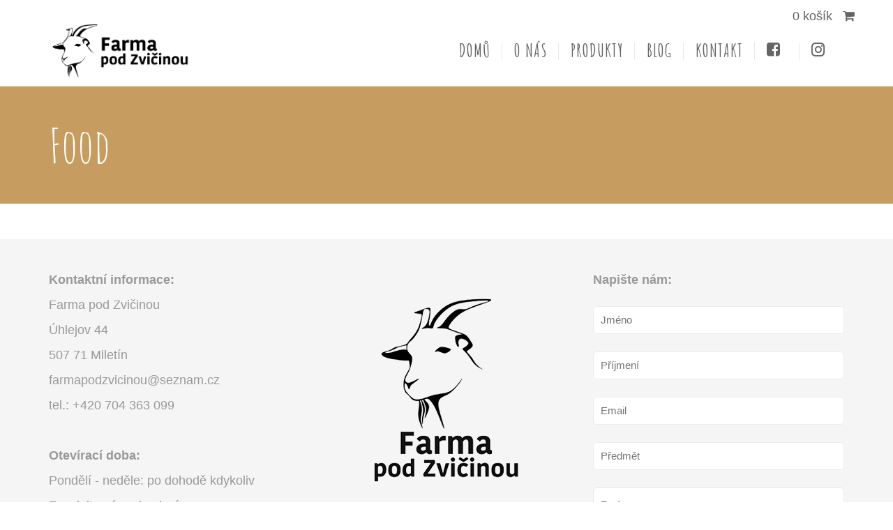

--- FILE ---
content_type: text/html; charset=UTF-8
request_url: http://farmapodzvicinou.cz/food/
body_size: 16844
content:
<!DOCTYPE html>
<html lang="cs-CZ">
<head>
	<meta content="IE=edge,chrome=1" http-equiv="X-UA-Compatible">
	<meta http-equiv="Content-Type" content="text/html; charset=utf-8"/>
    <meta name="viewport" content="width=device-width, initial-scale=1.0, minimum-scale=1">
		<style>.menu-title {
    font-weight: 700;
}
#header-top {
    margin: 5px 0px -38px 0px;
}
h4 {
    letter-spacing: 0.06em;
}

.woocommerce-result-count {
    display:none !important;
}

.woocommerce-ordering  {
    display:none !important;
}

.shopping_cart_dropdown a.btn {
    text-indent: -9999px;
line-height: 0;
}

.shopping_cart_dropdown a.btn:after {
    content: "Košík";
 text-indent: 0;
display: block;
line-height: initial;
}
.widget_cart_search_wrap  {
    align: right;
padding-bottom: 20px;
}
.cs-title {
    text-indent: -9999px;
line-height: 0;
}
.cs-title:after {
    content: "Podobné produkty";
 text-indent: 0;
display: block;
line-height: initial;
}

#g-recaptcha-response {
display: none !important;
}
</style>	<style type="text/css">
    /* =========================================================
        Reset Body
    ========================================================= */
    body.csbody {
        color: #0a0a0a;
        font-size: 18px;
    }
    #header-top .shopping_cart_dropdown,
    #header-top .shopping_cart_dropdown a {
        color: #0a0a0a !important;
    }
            .csbody:not(.home) #primary {
            padding: 0px 0px 0px 0px;
        }
            .csbody a {
        color: #c79c60;
    }
    .csbody a:hover, .csbody a:focus {
        color: #a37b44;
    }
    .csbody a.read-more-link, .csbody th a {
        color: #a37b44;
    }
    .csbody a.read-more-link:hover, .csbody th a:hover {
        color: #c79c60 !important;
    }
    .color-primary,
    .fc-toolbar .fc-left button:hover,
    .fc-toolbar .fc-right button:hover {
        color: #c79c60;
    }
    .cs-introlist .cs-introlist-image:hover .cs-introlist-title h3 {
        background: #c79c60;
    }
    /* =========================================================
        End Reset Body
    ========================================================= */
    /* =========================================================
        Start Typo
    ========================================================= */
    body h1 {
       font-size: 96px;
       color: #c79c60;
    }
    body h2 {
       font-size: 32px;
       color: #333333;
    }
    body h3  {
        font-size: 20px;
        color: #333333;
    }
    body h4 {
       font-size: 18px;
       color: #333333;
    }
    body h5 {
       font-size: 20px;
       color: #333333;
    }
    body h6 {
       font-size: 18px;
       color: #333333;
    }
    .page-title{
        color: #fff;
        font-size: 68px;
    }
    .page-title-style .page-title {
        color: ;
    }
    .cs-breadcrumbs, .cs-breadcrumbs a {
        color: #ffffff !important;
    }
    .page-title-style .cs-breadcrumbs, .page-title-style .cs-breadcrumbs a {
        color:  !important;
    }
    .cs-breadcrumbs a:hover {
        color: #c79c60; !important;
    }
    .title-unblemished h3:before {
        background: #333333;
    }
    /* =========================================================
        End Typo
    ========================================================= */
    /* =========================================================
        Start Header
    ========================================================= */
    /* Header Color Option */
    #header-top {
        background: #ffffff !important;
        color: #dd9933 !important;
    }
    #header-top a {
        color: #636363 !important;
    }
    #header-top a:hover {
        color: #c4c4c4 !important;
    }
    #header-sticky, #sticky-nav-wrap .main-menu > li.menu-item-has-children > a:after {
        background-color: rgba(255, 255, 255, 0.9);
    }
    .sticky-header.fixed .cshero-logo img,
    .csbody #cs-header-custom-bottom.fixed-top .cs-logo img {
        height: 35px !important;
    }
    /*** Logo ***/
    .header-wrapper .logo a {
        padding: 10px 0;
    }
    #cshero-header .logo a img {
        max-height: 80px;
    }
    .menu-pages .menu > ul > li > a {
        line-height: 100px;
    }
    #cs-header-custom-bottom {
        height: 100px;
    }
    /*** End logo ***/
    /*** Start Main Menu ***/

        .main-menu > li:not(.menu-item-has-children):hover > a:before,
    .menu-pages .menu > ul > li:hover > a:before,
    .main-menu > li.current-menu-item > a:before,
    .main-menu > li.current-menu-parent > a:before,
    .main-menu > li.current_page_item > a:before,
    .main-menu > li.current-menu-ancestor > a:before
     {
        border-color: transparent transparent #c79c60;
        bottom: 19px;
    }
    .main-menu > li.menu-item-has-children:hover > a:before {
        border-color: #c79c60 transparent transparent;
        bottom: 19px;
    }
    .main-menu > li:not(.menu-item-has-children):hover > a:after,
    .menu-pages .menu > ul > li >:hover a:after,
    .main-menu > li.current-menu-item > a:after,
    .main-menu > li.current-menu-parent > a:after,
    .main-menu > li.current_page_item > a:after,
    .main-menu > li.current-menu-ancestor > a:after {
        background: #c79c60;
        bottom: 17px;
    }
    .main-menu > li.current-menu-item.menu-item-has-children > a:after,
    .main-menu > li.current-menu-parent.menu-item-has-children > a:after {
        background: #c79c60 !important;
        bottom: 17px;
    }
            #sticky-nav-wrap .main-menu > li:not(.menu-item-has-children):hover > a:before,
    #sticky-nav-wrap .main-menu > li.current-menu-item > a:before,
    #sticky-nav-wrap .main-menu > li.current-menu-parent > a:before,
    #sticky-nav-wrap .main-menu > li.current-menu-ancestor > a:before,
    #sticky-nav-wrap .main-menu > li.current_page_item > a:before,
    #cs-header-custom-bottom.fixed-top .main-menu > li:not(.menu-item-has-children):hover > a:before,
    #cs-header-custom-bottom.fixed-top .main-menu > li.current-menu-item > a:before,
    #cs-header-custom-bottom.fixed-top .main-menu > li.current-menu-parent > a:before,
    #cs-header-custom-bottom.fixed-top .main-menu > li.current_page_item > a:before,
    #cs-header-custom-bottom.fixed-top .main-menu > li.current-menu-ancestor > a:before {
        border-color: transparent transparent #c79c60;
        bottom: 4.5px;
    }
    #sticky-nav-wrap .main-menu > li.menu-item-has-children:hover > a:before,
    #cs-header-custom-bottom.fixed-top .main-menu > li.menu-item-has-children:hover > a:before {
        border-color: #c79c60 transparent transparent;
        bottom: 4.5px;
    }
    #sticky-nav-wrap .main-menu > li:not(.menu-item-has-children):hover > a:after,
    #sticky-nav-wrap .main-menu > li.current-menu-item > a:after,
    #sticky-nav-wrap .main-menu > li.current-menu-parent > a:after,
    #sticky-nav-wrap .main-menu > li.current-menu-ancestor > a:after,
    #sticky-nav-wrap .main-menu > li.current_page_item > a:after,
    #cs-header-custom-bottom.fixed-top .main-menu > li:not(.menu-item-has-children):hover > a:after,
    #cs-header-custom-bottom.fixed-top .main-menu > li.current-menu-item > a:after,
    #cs-header-custom-bottom.fixed-top .main-menu > li.current-menu-parent > a:after,
    #cs-header-custom-bottom.fixed-top .main-menu > li.current-menu-ancestor > a:after,
    #cs-header-custom-bottom.fixed-top .main-menu > li.current_page_item > a:after {
        background: #c79c60;
        bottom: 2.5px;
        top: inherit;
    }
            .cshero-menu-dropdown > ul > li > a {
        text-transform: uppercase;
    }
        .cshero-menu-dropdown > ul > li > a,
    .menu-pages .menu > ul > li > a {
        padding: 0 17px !important;
        font-size: 25px;
    }
    .cshero-menu-dropdown > ul > li.menu-item-has-children:hover,
    .menu-pages .menu > ul > li.menu-item-has-children:hover {
        background: #f5f5f5;
    }
    .cshero-menu-dropdown > ul > li:after,
    .menu-pages .menu > ul > li > a:after {
        height: 25px;
    }

    .btn-navbar.navbar-toggle i:before {
        font-size: 25px;
    }
    .main-menu-left ul ul li a{
        color: #999 !important;
    }
    .main-menu-left ul ul li a:hover{
        color: #999 !important;
    }
        .cshero-menu-dropdown > ul > li.mega-menu-item > ul > li > ul > li ul {
      border-left: 3px solid #c79c60;
    }
        .main-menu-content, .main-menu > li.menu-item-has-children > a:after,
    .main-menu > li.current_page_item.menu-item-has-children:before,
    .main-menu > li.current-menu-item.menu-item-has-children:before {
        background: #FFFFFF !important;
    }

            ul.main-menu > li > a, #sticky-nav-wrap ul > li > a,
    .menu-pages .menu > ul > li > a,
    .btn-navbar.navbar-toggle i:before {
        color: #656565;
    }
    
        .main-menu > li:hover > a,
    .menu-pages .menu > ul > li:hover > a,
    .main-menu > li.current-menu-item > a,
    .main-menu > li.current-menu-ancestor > a,
    .main-menu > li.current-menu-parent > a,
    .main-menu > li.current_page_item > a,
    ul.sub-menu > li.current_page_item > a,
    .btn-navbar.navbar-toggle:hover i:before {
        color: #c79c60;
    }
    .main-menu > li.menu-item-has-children > a:hover,
    .menu-pages .menu > ul > li.menu-item-has-children > a:hover,
    .main-menu > li.current-menu-item.menu-item-has-children > a,
    .main-menu > li.current-menu-parent.menu-item-has-children > a,
    .main-menu > li.current_page_item.menu-item-has-children > a {
        border-bottom: none;
    }
    .main-menu > li > a:hover:before,
    .menu-pages .menu > ul > li > a:hover:before,
    .main-menu > li.current-menu-item > a:before,
    .main-menu > li.current-menu-parent > a:before,
    .main-menu > li.current_page_item > a:before {
      border-color: transparent transparent #c79c60;
    }
            .cshero-menu-dropdown > ul > li ul li,
    .cshero-menu-dropdown > ul > li.mega-menu-item > ul {
        background-color: #f5f5f5;
    }
    .cshero-menu-dropdown > ul > li > ul.mega-bg-image,
    .cshero-menu-dropdown > ul > li > ul.mega-bg-image ul {
        background-color: transparent;
    }
            .cshero-menu-dropdown > ul > li > ul li:hover,
    .cshero-menu-dropdown > ul > li.mega-menu-item > ul > li > ul > li ul {
        background-color: #f5f5f5;
    }
    .cshero-menu-dropdown > ul > li > ul.mega-bg-image li:hover {
        /*background-color: transparent;*/
    }
            .cshero-menu-dropdown ul ul li a {
        color: #999;
        font-size: 22px;
    }
            .cshero-menu-dropdown li.nomega-menu-item ul li {
        border-bottom: none;
    }
    .cshero-menu-dropdown li.mega-menu-item ul li {
        /*border-bottom: 1px dashed #eeeeee;*/
        border-bottom: none;
    }
        .cshero-menu-dropdown li.nomega-menu-item ul li a {
        border-bottom: 1px solid #eeeeee;
    }
    .cshero-menu-dropdown > ul > li.mega-menu-item > ul.colimdi > li > a {
        color: #a37b44;
    }
    .cshero-menu-dropdown > ul > li ul li a:before {
      border-color: transparent transparent transparent #c79c60;
    }

    /*** End Main Menu ***/
    /*** Start Main Menu Sticky ***/
    .sticky-header-left .main-menu-left ul ul li a{
        color: #999 !important;
    }
    .sticky-header.fixed .cshero-menu-dropdown > ul > li > a,
    .sticky-header.fixed .menu-pages .menu > ul > li > a,
    .csbody #cs-header-custom-bottom.fixed-top .main-menu > li > a,
    #cs-header-custom-bottom.fixed-top {
        height: 55px;
        line-height: 55px;
    }
    .csbody #cs-header-custom-bottom.fixed-top .cs-logo a {
        line-height: 55px !important;
        padding: 0 !important;
    }
    #sticky-nav-wrap ul > li.current-menu-item > a,
    #sticky-nav-wrap ul > li.current_page_item > a,
    #sticky-nav-wrap ul > li:hover > a {
        color: #c79c60 !important;
    }
    #sticky-nav-wrap ul > li.menu-item-has-children:hover {
        background: #f5f5f5;
    }
    #sticky-nav-wrap ul > li > a {
        color: #656565 ;
    }
    .sticky-menu .cshero-menu-dropdown ul ul li:hover,
    .sticky-menu .cshero-menu-dropdown > ul > li.mega-menu-item > ul > li > ul > li ul {
        background-color: #f5f5f5 !important;
    }
    .sticky-menu .cshero-menu-dropdown li.nomega-menu-item ul li {
        border-bottom: none;
    }
    .sticky-menu .cshero-menu-dropdown ul ul li a {
        color: #999;
    }
    /*** End Main Menu Sticky ***/
    /***** Mega Menu ****/
    .cshero-menu-dropdown > ul > li ul {
        border-bottom: 5px solid #c79c60;
    }
    #cs-header-custom-bottom.menu-up .cshero-menu-dropdown > ul > li ul {
        border-bottom: none;
        border-top: 5px solid #c79c60;
    }
    .cs_mega_menu li.mega-menu-item > ul {
        border-bottom: 9px solid #c79c60;
    }
    #wp-consilium.meny-top .control .cs_close {
        border-bottom: 1px solid #c79c60;
    }
    /* =========================================================
        End Header
    =========================================================*/

    /* =========================================================
        Start Primary
    =========================================================*/
        .content-area form {
        background-color: #ffffff;
    }
            .content-area form {
        color: #333333;
    }
            .content-area form {
        border-color: #d2d2d2;
    }
        /* Content Area */
    .content-area {
        background: #ffffff !important;
        padding: 0px 0px 0px 0px !important;
        margin:  !important;
    }
    /* =========================================================
        End Primary
    =========================================================*/
    /* =========================================================
        Blog Post
    =========================================================*/
    .cs-blog-info {
        background: #c79c60;
    }
    .cs-blog-title h3, .cs-blog-info li a:hover {
        color: #c79c60;
    }
    .tag-sticky .cs-blog .cs-blog-header .cs-blog-thumbnail:before,
    .sticky .cs-blog .cs-blog-header .cs-blog-thumbnail:before {
        border-color: #c79c60 transparent transparent #c79c60;
    }
    .rtl .tag-sticky .cs-blog .cs-blog-header .cs-blog-thumbnail:before,
    .rtl .sticky .cs-blog .cs-blog-header .cs-blog-thumbnail:before {
        border-color: #c79c60 #c79c60 transparent transparent;
    }
    .rtl .cs-blog .cs-blog-info li + li {
        border-left: none;
        border-right: 1px solid #a37b44;
    }
    /* =========================================================
        End Blog Post
    =========================================================*/
    /* =========================================================
        Start Title and Module
    =========================================================*/
    .title-preset2 h3 {
        color: #a37b44;
    }
    .title-preset1 h3, .title-style-colorprimary-retro h3,
    .title-style-colorprimary-retro2 h3,  {
        color: #c79c60 !important;
    }
    /* =========================================================
        End Title Module
    =========================================================*/
    /* ==========================================================================
    Start Sidebar Styles
    ========================================================================== */
    h3.comments-title span, .cs-menuFood .cs-menuFood-header h3.cs-post-title a,
    #primary-sidebar .wg-title .title-line, h3.comment-reply-title span,
    .cs-menuFood.cs-menuFood-images .cs-menuFood-header h3.cs-post-title {
        border-bottom: 2px solid #c79c60;
    }
    /* ==========================================================================
    End Sidebar Styles
    ========================================================================== */

    /* =========================================================
        Start Page Inner Primary
    =========================================================*/
    article.team, .single-portfolio .cs-portfolio-meta, .cs-pricing .cs-pricing-item h3.cs-pricing-title{
        background: #a37b44;
    }

    /* =========================================================
        End Page Inner Primary
    =========================================================*/
    /**** RGBA ****/
    .cs-portfolio .cs-portfolio-item:hover .cs-portfolio-details,
    .cs-portfolio.cs-portfolio-style3 .cs-mainpage:hover:before {
        background: rgba(199, 156, 96, 0.8);
    }
    .cs-recent-post.style-3 .cs-recent-post-title a {
       background: rgba(163, 123, 68, 0.6);
    }
    .wpb_row.vc_row-fluid.bg-overlay-preset:before {
        background: rgba(163, 123, 68, 0.9);
    }
    /**** End RGBA ****/
    /* =========================================================
        Start Button Style
    =========================================================*/
    .csbody  button, .csbody .button, .csbody .btn,
    .csbody input[type="submit"],
    .csbody #submit,
    .csbody .added_to_cart,
    a.comment-reply-link {
                    background-color: #c79c60;
                            color: #fff;
                            border-color: #a37b44;
                            border-width: 3px;
                            border-style: solid;
                            border-radius: 5px;
            -webkit-border-radius: 5px;
            -moz-border-radius: 5px;
            -ms-border-radius: 5px;
            -o-border-radius: 5px;
                            border-top: none!important;
                            border-left: none!important;
                                    border-right: none!important;
                                    padding: 12px 14px 9px 14px;
            }
    .csbody .btn:hover,
    .csbody .btn:focus,
    .csbody .button:hover,
    .csbody button:hover,
    .csbody .button:focus,
    .csbody button:focus,
    .csbody input[type="submit"]:hover,
    .csbody input[type="submit"]:focus,
    .csbody #submit:hover,
    .csbody #submit:focus,
    .csbody .added_to_cart:hover,
    .csbody .added_to_cart:focus,
    a.comment-reply-link:hover,
    a.comment-reply-link:focus {
                    background-color: #a37b44;
                            color: #fff;
                            border-color: #a37b44;
            }
    .csbody .btn.btn-readmore {
                    border-left: 3px solid #a37b44 !important;
                border-bottom: none;
    }
    .csbody .btn.btn-readmore:hover {
        background: #c79c60;
    }
    .csbody .btn.btn-default {
        border-color: #a37b44;
    }
    .csbody .btn.btn-default-alt {
        background: transparent;
        border: 2px solid #a37b44 !important;
        color: #a37b44;
    }
    .csbody .btn.btn-default-alt:hover,
    .csbody .btn.btn-default-alt:focus {
        color: #a37b44;
        background: rgba(163, 123, 68, 0.3);
    }
    .csbody .btn.btn-primary {
        border-color: #a37b44;
        background: #c79c60;
        color: #fff;
    }
    .csbody .btn.btn-primary:hover,
    .csbody .btn.btn-primary:focus {
        border-color: #a37b44;
        background: #a37b44;
        color: #fff;
    }
    .csbody .btn-primary-alt, .csbody input[type="submit"].btn-primary-alt {
        background: transparent;
        border: 2px solid #a37b44 !important;
        color: #a37b44;
    }
    .csbody .btn-primary-alt:hover,
    .csbody .btn-primary-alt:focus,
    .csbody .btn-primary-alt-style2:hover,
    .csbody .btn-primary-alt-style2:focus {
        color: #a37b44!important;
        background: rgba(163, 123, 68, 0.3)!important;
    }
    .csbody .btn.btn-trans:hover,
    .csbody .btn.btn-trans:focus {
        background: rgba(199, 156, 96, 0.3);
    }
    .csbody .btn.btn-trans:hover,
    .csbody .btn.btn-trans:focus,
    .csbody .cs-latest-twitter .bx-controls-direction a:hover {
        background: #c79c60;
    }
    /* =========================================================
        End Button Style
    =========================================================*/
    /* =========================================================
        Start Short Code
    =========================================================*/
    /*** High light ***/
    .cs-highlight-style-1 {
         background: #c79c60;
    }
    .cs-highlight-style-2 {
        background: #a37b44;
    }
    /**** Drop Caps ****/
    .cs-carousel-post-read-more a,
    .readmore.main-color {
        color: #a37b44 !important;
    }
    .readmore.main-color:hover {
        color: #c79c60 !important;
    }
    /* ==========================================================================
      Start Comment
    ========================================================================== */
    #comments .comment-list .comment-meta a,
    .cs-navigation .page-numbers {
        color: #0a0a0a;
    }
    .widget_categories ul li.cat-item a,
    .widget_meta ul li a,
    .widget_archive ul li a,
    .widget_meta ul li a,
    .widget_calendar #wp-calendar tbody td a,
    .widget_pages ul li a {
        color: #0a0a0a;
    }
    .widget_calendar #wp-calendar tbody td:hover,
    .widget_meta .heading + ul > li:hover,
    .widget_meta .wg-title  + ul > li:hover,
    .widget_categories .heading + ul > li.cat-item:hover,
    .widget_categories .wg-title + ul > li.cat-item:hover,
    .widget_meta .heading + ul ul li:hover,
    .widget_meta .wg-title + ul ul li:hover,
    .widget_categories .heading + ul ul li:hover,
    .widget_categories .wg-title + ul ul li:hover {
        background: #c79c60;
    }
    .widget_calendar #wp-calendar tbody td.pad {
        background: transparent;
    }
    /** update category woo **/
    /* ==========================================================================
      End Comment
    ========================================================================== */
    /* ==========================================================================
      Block Quotes
    ========================================================================== */
    blockquote {
        border-left: 3px solid #c79c60 !important;
    }
    .rtl blockquote {
        border-left: none;
        border-right: 3px solid #c79c60;
    }
    .cs-quote-style-1:before, .cs-quote-style-3:before,
    .cs-quote-style-1:after, .cs-quote-style-3:after {
        color: #c79c60;
    }
    .cs-quote-style-3, .cs-quote-style-2 {
        border-left: 10px solid #c79c60;
    }
    .rtl .cs-quote-style-3, .rtl .cs-quote-style-2 {
        border-left: none;
        border-right: 10px solid #c79c60;
    }
    /* =========================================================
        End Short Code
    =========================================================*/

    /*Start All Style Widget WP*/
    .tagcloud a:hover {
        background: #c79c60;;
    }
    .primary-sidebar [class*="widget_"],
    .primary-sidebar [class^="widget_"],
    .primary-sidebar .widget {
        border-bottom: 4px solid #c79c60;
     }
    /*End All Style Widget WP*/

    .cs-blog-header h3.cs-blog-title a:hover, .cs-blog .cs-blog-info li,
    .cs-team-content .cs-team-social a:hover i, .connect-width li a:hover i,
    a.twitter_time, .cs-latest-twitter .cs-desc a,
    .title-preset2 h3.ww-title, .title-preset2 h3.cs-title {
        color: #a37b44 !important;
    }
    .cs-carousel-style-3 .cs-carousel-post-icon:hover:before {
        background: #a37b44 !important;
    }
    /* =========================================================
        Start Reset Input
    =========================================================*/
    input[type='text']:active,
    input[type='text']:focus,
    input[type="password"]:active,
    input[type="password"]:focus,
    input[type="datetime"]:active,
    input[type="datetime"]:focus,
    input[type="datetime-local"]:active,
    input[type="datetime-local"]:focus,
    input[type="date"]:active,
    input[type="date"]:focus,
    input[type="month"]:active,
    input[type="month"]:focus,
    input[type="time"]:active,
    input[type="time"]:focus,
    input[type="week"]:active,
    input[type="week"]:focus,
    input[type="number"]:active,
    input[type="number"]:focus,
    input[type="email"]:active,
    input[type="email"]:focus,
    input[type="url"]:active,
    input[type="url"]:focus,
    input[type="search"]:active,
    input[type="search"]:focus,
    input[type="tel"]:active,
    input[type="tel"]:focus,
    input[type="color"]:active,
    input[type="color"]:focus,
    textarea:focus {
        border: 1px solid #c79c60 !important;
    }
    .navbar-toggle, .cs-team .cs-team-featured-img:hover .circle-border {
        border: 1px solid #a37b44 !important;
    }
    .wpb_tabs li.ui-tabs-active a.ui-tabs-anchor {
        border: 1px solid #c79c60 !important;
    }
    .tagcloud a:hover,
    .post .cs-post-meta, .post .cs-post-header .date-type .date-box,
    .cs-carousel-container .cs-carousel-header .cs-carousel-post-date,
    .cs-carousel-style-2 .cs-carousel-post-icon,
    .cs-carousel-style-2.cs-carousel-style-3 .cs-carousel-post-icon:before, .bg-preset,
    .cs-carousel .carousel-control, .box-2, #cs_portfolio_filters ul li:hover a,
    #cs_portfolio_filters ul li.active a, .gallery-filters a:hover, .gallery-filters a.active,
    ul.cs_list_circle li:before, ul.cs_list_circleNumber li:before,
    .cs-pricing .cs-pricing-item .cs-pricing-button:hover a,
    .cs-blog .mejs-controls .mejs-time-rail .mejs-time-current, ins,
    .cs-blog .mejs-controls .mejs-horizontal-volume-slider .mejs-horizontal-volume-current,
    .cs-navigation .page-numbers:hover, .cs-navigation .page-numbers.current,
   .cs-portfolio.cs-portfolio-style2 .cs-portfolio-header:hover .cs-portfolio-meta,
    #wrapper .woocommerce .woocommerce-info:before, #wrapper .woocommerce-page .woocommerce-info:before,
    .cs-recent-post.style-3 .cs-title, .title-line-bottom .wpb_wrapper > h3:before,
    .cs-carousel-events-date, .cs-carousel-style-3 .cs-carousel-post-icon:before,
    .cs-latestEvents .cs-eventHeader:before, .cs-transformEvents .cs-eventHeader:before,
    .cs-latestEvents .cs-eventHeader:after, .cs-transformEvents .cs-eventHeader:after,
    .cs-latestEvents .cs-eventHeader, .cs-transformEvents .cs-eventHeader,
    input[type="radio"] + span:after, .cs-blog .date-box,
    .csbody .xdsoft_datetimepicker .xdsoft_calendar td:hover,
    .csbody .xdsoft_datetimepicker .xdsoft_timepicker .xdsoft_time_box > div > div:hover,
    .modal-header .close span:hover,
    .xdsoft_datetimepicker .xdsoft_calendar td.xdsoft_default, .xdsoft_datetimepicker .xdsoft_calendar td.xdsoft_current,
    .xdsoft_datetimepicker .xdsoft_timepicker .xdsoft_time_box > div > div.xdsoft_current, .cs-contact-social li:hover i  {
        background: #c79c60 !important;
    }
    .cs-transformEvents:hover .cs-eventHeader:before,
    .cs-transformEvents:hover .cs-eventHeader:after,
    .cs-transformEvents:hover .cs-eventHeader {
        background: #a37b44 !important;
    }
    .cs-blog .mejs-controls .mejs-time-rail .mejs-time-loaded,
    .cs-blog .mejs-controls .mejs-time-rail .mejs-time-total,
    .cs-blog .mejs-controls .mejs-horizontal-volume-slider .mejs-horizontal-volume-total {
        background: #a37b44;
    }
    .sh-list-comment .post-holder a:hover,
    .post .cs-post-header .cs-post-title a:hover,
    .cs-breadcrumbs ul.breadcrumbs li a:hover,
    .logo-text strong:nth-child(1),
    #cs_portfolio_filters ul li.active a,
    .cs-carousel-body .cs-carousel-post-title h2.entry-title a:hover,
    .cs-carousel-post .cs-nav a:hover i:before,
    .cs-carousel-events .cs-nav a:hover i:before,
    .cs-carousel-container .cs-carousel-details a i,
    #footer-bottom ul.menu li a:hover, #footer-bottom ul.obtheme_mega_menu li a:hover,
    ul.cs_list_number li:before,
    .back-to-demo a:hover, .back-to-demo a:focus,
    .cs-portfolio-item .cs-portfolio-details .cs-portfolio-meta h3, .cs-portfolio-item .cs-portfolio-list-details li a:hover,
    .single-portfolio .cs-portfolio-item h5.title-pt, .cs-nav ul li:hover i,
    .tools-menu i, .back-to-demo i, .tools-menu:hover, .back-to-demo:hover
    .header-v7 #header-top h3.wg-title, .cs-eventCount-content #event_countdown span:nth-child(1),
    input[type="checkbox"] + span:after, .cs-blog .cs-blog-quote .icon-left:before,
    .cs-blog .cs-blog-quote .icon-right:after, .cs-menuFood.cs-menuFood-images.layout2 .price-food span  {
        color: #c79c60 !important;
    }
    .single-portfolio .cs-portfolio-item .cs-portfolio-list-details li h5,
    h1.entry-title, h3.wg-title, .cs-title,
    .comment-body .fn, span.star, span.Selectoptions:after,
    .cs-blog-media .carousel-control.left:hover,
    .cs-blog-media .carousel-control.right:hover,
    .single-team .cs-item-team .cs-team-social li:hover a,
    blockquote > p:before, blockquote > p:after,
    .meny-top .meny-sidebar .cs_close:before,
    .meny-top .meny-sidebar .cs_close:hover:after,
    .cs-carousel-event-style1 .cs-event-meta .cs-event-time i,
    .cs-carousel-style-3 .cs-carousel-header-feature h3,
    .cs-blog .cs-blog-header .cs-blog-title a:hover,
    .cs-menuFood .cs-menuFood-header h3.cs-post-title a:hover, .color-primary,
    .rev_slider .tp-leftarrow.custom:before,
    .rev_slider .tp-rightarrow.custom:before, .header-wrapper .header-v3 .cshero-dropdown > li:hover > a, .header-wrapper .header-v3 .cshero-dropdown > li.current-menu-item > a, .header-wrapper .header-v3 .cshero-dropdown > li.current-menu-parent > a {
        color: #c79c60;
    }
    .cs-blog .mejs-container .mejs-controls .mejs-time span,
    .cs-navigation .prev.page-numbers:before,
    .cs-navigation .next.page-numbers:after,
    .tweets-container ul li:before,
    .cs-team .cs-title,
    .cs-team.cs-team-style-1 .cs-team-title a {
        color: #a37b44;
    }
    .cs-testimonial .cs-testimonial-header h3.cs-title {
        color: #a37b44 !important;
    }
    /* =========================================================
        Start Reset Input
    =========================================================*/
    /* ==========================================================================
    Start carousel latest work style1
    ========================================================================== */
    .title-line .ww-title .line, .title-line .wg-title span,
    .cs-carousel-post h3.cs-title span.line,
    .cs-carousel-portfolio h3.cs-title span.line,
    .cs-title .line {
        -webkit-box-shadow: 0 1px 0 #c79c60;
           -moz-box-shadow: 0 1px 0 #c79c60;
            -ms-box-shadow: 0 1px 0 #c79c60;
             -o-box-shadow: 0 1px 0 #c79c60;
                box-shadow: 0 1px 0 #c79c60;
    }
    .cs-carousel-post .cs-carousel-header:hover:before,
    .cs-carousel-portfolio .cs-carousel-header:hover:before {
        background: rgba(199, 156, 96, 0.7);
    }
    .cs-carousel-post .cs-carousel-body h3.cs-carousel-title a,
    .cs-carousel-post.cs-carousel-post-default2 h3.cs-carousel-title a,
    .cs-carousel-post .cs-header .cs-title,
    .cs-carousel-portfolio .cs-carousel-body h3.cs-carousel-title a,
    .cs-carousel-portfolio.cs-carousel-post-default2 h3.cs-carousel-title a,
    .cs-carousel-portfolio .cs-header .cs-title, .search .page-header .page-title,
    .error404 .page-header .page-title {
        color: #a37b44;
    }
    .cs-carousel-post.cs-carousel-post-default2.cs-style-retro h3.cs-carousel-title a,
    .tp-leftarrow .tp-arr-allwrapper:before, .tp-rightarrow .tp-arr-allwrapper:before,
    .sub-menu {
        color: #c79c60;
    }
    ul.product-categories li a:hover {
        color: #c79c60;
    }
    /* ==========================================================================
    End carousel latest work style1
    ========================================================================== */
    /* =========================================================
      Portfolio Details
    =========================================================*/
    .single-portfolio .cs-portfolio-item .cs-portfolio-details .cs-portfolio-meta ul.cs-social i:hover,
    .cs-social li a:hover i,  {
        color: #a37b44;
    }
    /* =========================================================
      Menu Food
    =========================================================*/

    /* =========================================================
        Start Footer
    =========================================================*/
    #footer-top {
        background-color: #f5f5f5;
        color: #999999;
    }
    #footer-top h3.wg-title {
        color: #333333 !important;
    }
    #footer-top a {
        color: #999999 !important;
    }
    #footer-top a:hover {
        color: #c79c60 !important;
    }

    #footer-bottom {
        background-color: #222222;
        color: #888888;
    }
    #footer-bottom h3.wg-title {
        color:  !important;
    }
    #footer-bottom a {
        color: #888888 !important;
    }
    #footer-bottom a:hover {
        color: #c79c60 !important;
    }

        #footer-top {
        padding: 40px 0px;
        margin: 0px;
    }
            #footer-bottom {
        padding: 14px 0;
        margin: 0;
    }
        /* =========================================================
        End Footer Top
    =========================================================*/

    /* ==========================================================================
      Start Carousel For NUVO
    ========================================================================== */
    .cs-carousel-container .cs-carousel-details .cs-zoom-images a,
    .cs-carousel-container .cs-carousel-details .cs-read-more a {
        border: 1px solid #c79c60;
    }
    .cs-carousel-container .cs-carousel-details .cs-zoom-images a:hover,
    .cs-carousel-container .cs-carousel-details .cs-read-more a:hover {
        background: #c79c60;
    }
    .cs-menuFood-footer .feature-icon span {
        border-color: transparent transparent #c79c60 #c79c60;
    }
    .rtl .cs-menuFood-footer .feature-icon span {
        border-color: transparent #c79c60 #c79c60 transparent;
    }
    #header-top .shopping_cart_dropdown {
        border-bottom: 5px solid #c79c60;
    }
    .widget_price_filter .price_slider_wrapper .button {
        border: 2px solid #c79c60 !important;
        color: #c79c60 !important;
    }
    .widget_price_filter .price_slider_wrapper .button:hover {
        background: rgba(199, 156, 96, 0.3) !important;
    }
    .woocommerce .widget_price_filter .ui-slider .ui-slider-handle,
    .woocommerce-page .widget_price_filter .ui-slider .ui-slider-handle,
    .woocommerce .widget_price_filter .ui-slider .ui-slider-range,
    .woocommerce-page .widget_price_filter .ui-slider .ui-slider-range,
    .cs-shopcarousel-style-1-shop .add_to_cart_button:hover {
        background: #c79c60 !important;
    }
    /* ==========================================================================
      End Carousel For NUVO
    ========================================================================== */
    .csbody .picker__day--today::before {
        border-top: 0.5em solid #c79c60;
    }
    .csbody .picker__day--selected, .picker__day--selected:hover, 
    .csbody .picker--focused .picker__day--selected {
        background: #c79c60 !important;
    }
    .csbody .picker__day--highlighted {
        border-color: #c79c60;
    }
    .csbody .picker__day--infocus:hover, .csbody .picker__day--outfocus:hover {
        background: rgba(199, 156, 96, 0.8) !important;
    }
</style>
<!--End Preset -->	<title>Food | Farma pod Zvičinou</title>

<!-- All in One SEO Pack 2.8 by Michael Torbert of Semper Fi Web Design[36508,36546] -->
<link rel="canonical" href="http://farmapodzvicinou.cz/food/" />
<!-- /all in one seo pack -->
<link rel='dns-prefetch' href='//fonts.googleapis.com' />
<link rel='dns-prefetch' href='//s.w.org' />
<link rel="alternate" type="application/rss+xml" title="Farma pod Zvičinou &raquo; RSS zdroj" href="http://farmapodzvicinou.cz/feed/" />
<link rel="alternate" type="application/rss+xml" title="Farma pod Zvičinou &raquo; RSS komentářů" href="http://farmapodzvicinou.cz/comments/feed/" />
<link rel="alternate" type="application/rss+xml" title="Farma pod Zvičinou &raquo; RSS komentářů pro Food" href="http://farmapodzvicinou.cz/food/feed/" />
	<script type="text/javascript">
	gg_rtl = false;
	gg_columnized_max_w = 260;
	gg_masonry_min_w = 150;
	gg_phosostr_min_w = 120; 
	gg_coll_max_w = 400;
	
	gg_preload_hires_img 	= true; 
	gg_use_deeplink 		= true;
	gg_monopage_filter 		= false;
	gg_back_to_gall_scroll 	= false;

		// global vars
	gg_galleria_toggle_info = false;
	gg_galleria_fx = '';
	gg_galleria_fx_time = 400; 
	gg_galleria_img_crop = true;
	gg_galleria_autoplay = false;
	gg_galleria_interval = 3500;
	gg_delayed_fx = true;
	</script>
    		<script type="text/javascript">
			window._wpemojiSettings = {"baseUrl":"https:\/\/s.w.org\/images\/core\/emoji\/11\/72x72\/","ext":".png","svgUrl":"https:\/\/s.w.org\/images\/core\/emoji\/11\/svg\/","svgExt":".svg","source":{"concatemoji":"http:\/\/farmapodzvicinou.cz\/wp-includes\/js\/wp-emoji-release.min.js?ver=4.9.26"}};
			!function(e,a,t){var n,r,o,i=a.createElement("canvas"),p=i.getContext&&i.getContext("2d");function s(e,t){var a=String.fromCharCode;p.clearRect(0,0,i.width,i.height),p.fillText(a.apply(this,e),0,0);e=i.toDataURL();return p.clearRect(0,0,i.width,i.height),p.fillText(a.apply(this,t),0,0),e===i.toDataURL()}function c(e){var t=a.createElement("script");t.src=e,t.defer=t.type="text/javascript",a.getElementsByTagName("head")[0].appendChild(t)}for(o=Array("flag","emoji"),t.supports={everything:!0,everythingExceptFlag:!0},r=0;r<o.length;r++)t.supports[o[r]]=function(e){if(!p||!p.fillText)return!1;switch(p.textBaseline="top",p.font="600 32px Arial",e){case"flag":return s([55356,56826,55356,56819],[55356,56826,8203,55356,56819])?!1:!s([55356,57332,56128,56423,56128,56418,56128,56421,56128,56430,56128,56423,56128,56447],[55356,57332,8203,56128,56423,8203,56128,56418,8203,56128,56421,8203,56128,56430,8203,56128,56423,8203,56128,56447]);case"emoji":return!s([55358,56760,9792,65039],[55358,56760,8203,9792,65039])}return!1}(o[r]),t.supports.everything=t.supports.everything&&t.supports[o[r]],"flag"!==o[r]&&(t.supports.everythingExceptFlag=t.supports.everythingExceptFlag&&t.supports[o[r]]);t.supports.everythingExceptFlag=t.supports.everythingExceptFlag&&!t.supports.flag,t.DOMReady=!1,t.readyCallback=function(){t.DOMReady=!0},t.supports.everything||(n=function(){t.readyCallback()},a.addEventListener?(a.addEventListener("DOMContentLoaded",n,!1),e.addEventListener("load",n,!1)):(e.attachEvent("onload",n),a.attachEvent("onreadystatechange",function(){"complete"===a.readyState&&t.readyCallback()})),(n=t.source||{}).concatemoji?c(n.concatemoji):n.wpemoji&&n.twemoji&&(c(n.twemoji),c(n.wpemoji)))}(window,document,window._wpemojiSettings);
		</script>
		<style type="text/css">
img.wp-smiley,
img.emoji {
	display: inline !important;
	border: none !important;
	box-shadow: none !important;
	height: 1em !important;
	width: 1em !important;
	margin: 0 .07em !important;
	vertical-align: -0.1em !important;
	background: none !important;
	padding: 0 !important;
}
</style>
<link rel='stylesheet' id='dashicons-css'  href='http://farmapodzvicinou.cz/wp-includes/css/dashicons.min.css?ver=4.9.26' type='text/css' media='all' />
<link rel='stylesheet' id='elusive-css'  href='http://farmapodzvicinou.cz/wp-content/plugins/menu-icons/vendor/kucrut/icon-picker/css/types/elusive.min.css?ver=2.0' type='text/css' media='all' />
<link rel='stylesheet' id='font-awesome-css'  href='http://farmapodzvicinou.cz/wp-content/plugins/menu-icons/vendor/kucrut/icon-picker/css/types/font-awesome.min.css?ver=4.7.0' type='text/css' media='all' />
<link rel='stylesheet' id='foundation-icons-css'  href='http://farmapodzvicinou.cz/wp-content/plugins/menu-icons/vendor/kucrut/icon-picker/css/types/foundation-icons.min.css?ver=3.0' type='text/css' media='all' />
<link rel='stylesheet' id='genericons-css'  href='http://farmapodzvicinou.cz/wp-content/plugins/menu-icons/vendor/kucrut/icon-picker/css/types/genericons.min.css?ver=3.4' type='text/css' media='all' />
<link rel='stylesheet' id='menu-icons-extra-css'  href='http://farmapodzvicinou.cz/wp-content/plugins/menu-icons/css/extra.min.css?ver=0.11.2' type='text/css' media='all' />
<link rel='stylesheet' id='contact-form-7-css'  href='http://farmapodzvicinou.cz/wp-content/plugins/contact-form-7/includes/css/styles.css?ver=5.0.2' type='text/css' media='all' />
<link rel='stylesheet' id='essential-grid-plugin-settings-css'  href='http://farmapodzvicinou.cz/wp-content/plugins/essential-grid/public/assets/css/settings.css?ver=2.1.0.2' type='text/css' media='all' />
<link rel='stylesheet' id='tp-open-sans-css'  href='http://fonts.googleapis.com/css?family=Open+Sans%3A300%2C400%2C600%2C700%2C800&#038;ver=4.9.26' type='text/css' media='all' />
<link rel='stylesheet' id='tp-raleway-css'  href='http://fonts.googleapis.com/css?family=Raleway%3A100%2C200%2C300%2C400%2C500%2C600%2C700%2C800%2C900&#038;ver=4.9.26' type='text/css' media='all' />
<link rel='stylesheet' id='tp-droid-serif-css'  href='http://fonts.googleapis.com/css?family=Droid+Serif%3A400%2C700&#038;ver=4.9.26' type='text/css' media='all' />
<link rel='stylesheet' id='gg-lcl-skin-css'  href='http://farmapodzvicinou.cz/wp-content/plugins/global-gallery/js/lightboxes/lc-lightbox/skins/minimal.css?ver=6.2' type='text/css' media='all' />
<link rel='stylesheet' id='gg-lightbox-css-css'  href='http://farmapodzvicinou.cz/wp-content/plugins/global-gallery/js/lightboxes/lc-lightbox/css/lc_lightbox.min.css?ver=4.9.26' type='text/css' media='all' />
<link rel='stylesheet' id='rs-plugin-settings-css'  href='http://farmapodzvicinou.cz/wp-content/plugins/revslider/public/assets/css/settings.css?ver=5.4.8' type='text/css' media='all' />
<style id='rs-plugin-settings-inline-css' type='text/css'>
#rs-demo-id {}
</style>
<link rel='stylesheet' id='woocommerce-layout-css'  href='http://farmapodzvicinou.cz/wp-content/plugins/woocommerce/assets/css/woocommerce-layout.css?ver=3.4.8' type='text/css' media='all' />
<link rel='stylesheet' id='woocommerce-smallscreen-css'  href='http://farmapodzvicinou.cz/wp-content/plugins/woocommerce/assets/css/woocommerce-smallscreen.css?ver=3.4.8' type='text/css' media='only screen and (max-width: 768px)' />
<link rel='stylesheet' id='woocommerce-general-css'  href='http://farmapodzvicinou.cz/wp-content/plugins/woocommerce/assets/css/woocommerce.css?ver=3.4.8' type='text/css' media='all' />
<style id='woocommerce-inline-inline-css' type='text/css'>
.woocommerce form .form-row .required { visibility: visible; }
</style>
<link rel='stylesheet' id='google-body-font-family-css'  href='http://fonts.googleapis.com/css?family=Roboto+Condensed%3A400%2C400italic%2C700%2C700italic&#038;subset=latin%2Cgreek-ext%2Ccyrillic%2Clatin-ext%2Cgreek%2Ccyrillic-ext%2Cvietnamese&#038;ver=4.9.26' type='text/css' media='all' />
<link rel='stylesheet' id='google-header-font-family-css'  href='http://fonts.googleapis.com/css?family=Amatic+SC%3A400%2C400italic%2C700%2C700italic&#038;subset=latin%2Cgreek-ext%2Ccyrillic%2Clatin-ext%2Cgreek%2Ccyrillic-ext%2Cvietnamese&#038;ver=4.9.26' type='text/css' media='all' />
<link rel='stylesheet' id='google-other-font-family_0-css'  href='http://fonts.googleapis.com/css?family=Amatic+SC%3A400%2C400italic%2C700%2C700italic&#038;subset=latin%2Cgreek-ext%2Ccyrillic%2Clatin-ext%2Cgreek%2Ccyrillic-ext%2Cvietnamese&#038;ver=4.9.26' type='text/css' media='all' />
<link rel='stylesheet' id='google-other-font-family_1-css'  href='http://fonts.googleapis.com/css?family=Amatic+SC%3A400%2C400italic%2C700%2C700italic&#038;subset=latin%2Cgreek-ext%2Ccyrillic%2Clatin-ext%2Cgreek%2Ccyrillic-ext%2Cvietnamese&#038;ver=4.9.26' type='text/css' media='all' />
<link rel='stylesheet' id='google-other-font-family_2-css'  href='http://fonts.googleapis.com/css?family=Roboto+Condensed%3A400%2C400italic%2C700%2C700italic&#038;subset=latin%2Cgreek-ext%2Ccyrillic%2Clatin-ext%2Cgreek%2Ccyrillic-ext%2Cvietnamese&#038;ver=4.9.26' type='text/css' media='all' />
<link rel='stylesheet' id='google-other-font-family_6-css'  href='http://fonts.googleapis.com/css?family=Amatic+SC%3A400%2C400italic%2C700%2C700italic&#038;subset=latin%2Cgreek-ext%2Ccyrillic%2Clatin-ext%2Cgreek%2Ccyrillic-ext%2Cvietnamese&#038;ver=4.9.26' type='text/css' media='all' />
<link rel='stylesheet' id='bootstrap-css'  href='http://farmapodzvicinou.cz/wp-content/themes/wp_nuvo/css/bootstrap.min.css?ver=3.2.0' type='text/css' media='all' />
<link rel='stylesheet' id='font-ionicons-css'  href='http://farmapodzvicinou.cz/wp-content/themes/wp_nuvo/css/ionicons.min.css?ver=1.5.2' type='text/css' media='all' />
<link rel='stylesheet' id='wp_nuvo-css'  href='http://farmapodzvicinou.cz/wp-content/themes/wp_nuvo/css/woocommerce.css?ver=1.0.0' type='text/css' media='all' />
<link rel='stylesheet' id='animate-elements-css'  href='http://farmapodzvicinou.cz/wp-content/themes/wp_nuvo/css/cs-animate-elements.css?ver=1.0.0' type='text/css' media='all' />
<link rel='stylesheet' id='style-css'  href='http://farmapodzvicinou.cz/wp-content/themes/wp_nuvo/style.css?ver=1.0.0' type='text/css' media='all' />
<link rel='stylesheet' id='colorbox-css'  href='http://farmapodzvicinou.cz/wp-content/themes/wp_nuvo/css/colorbox.css?ver=1.5.10' type='text/css' media='all' />
<link rel='stylesheet' id='portfolio-css-css'  href='http://farmapodzvicinou.cz/wp-content/themes/wp_nuvo/framework/shortcodes/portfolio/portfolio.css?ver=1.0.0' type='text/css' media='all' />
<link rel='stylesheet' id='portfoliocarousel-consilium-css'  href='http://farmapodzvicinou.cz/wp-content/themes/wp_nuvo/framework/shortcodes/portfoliocarousel/css/portfoliocarousel-consilium.css?ver=1.0.0' type='text/css' media='all' />
<link rel='stylesheet' id='widget_cart_search_scripts-css'  href='http://farmapodzvicinou.cz/wp-content/themes/wp_nuvo/framework/widgets/widgets.css?ver=4.9.26' type='text/css' media='all' />
<link rel='stylesheet' id='gg_fontawesome-css'  href='http://farmapodzvicinou.cz/wp-content/plugins/global-gallery/css/font-awesome/css/font-awesome.min.css?ver=4.7.0' type='text/css' media='all' />
<link rel='stylesheet' id='gg-custom-css-css'  href='http://farmapodzvicinou.cz/wp-content/plugins/global-gallery/css/custom.css?ver=6.2' type='text/css' media='all' />
<script type='text/javascript' src='http://farmapodzvicinou.cz/wp-includes/js/jquery/jquery.js?ver=1.12.4'></script>
<script type='text/javascript' src='http://farmapodzvicinou.cz/wp-includes/js/jquery/jquery-migrate.min.js?ver=1.4.1'></script>
<script type='text/javascript' src='http://farmapodzvicinou.cz/wp-content/plugins/essential-grid/public/assets/js/lightbox.js?ver=2.1.0.2'></script>
<script type='text/javascript' src='http://farmapodzvicinou.cz/wp-content/plugins/essential-grid/public/assets/js/jquery.themepunch.tools.min.js?ver=2.1.0.2'></script>
<script type='text/javascript' src='http://farmapodzvicinou.cz/wp-content/plugins/revslider/public/assets/js/jquery.themepunch.revolution.min.js?ver=5.4.8'></script>
<script type='text/javascript'>
/* <![CDATA[ */
var wc_add_to_cart_params = {"ajax_url":"\/wp-admin\/admin-ajax.php","wc_ajax_url":"\/?wc-ajax=%%endpoint%%","i18n_view_cart":"Zobrazit ko\u0161\u00edk","cart_url":"http:\/\/farmapodzvicinou.cz\/cart\/","is_cart":"","cart_redirect_after_add":"no"};
/* ]]> */
</script>
<script type='text/javascript' src='http://farmapodzvicinou.cz/wp-content/plugins/woocommerce/assets/js/frontend/add-to-cart.min.js?ver=3.4.8'></script>
<script type='text/javascript' src='http://farmapodzvicinou.cz/wp-content/plugins/js_composer/assets/js/vendors/woocommerce-add-to-cart.js?ver=5.5.1'></script>
<script type='text/javascript' src='http://farmapodzvicinou.cz/wp-content/themes/wp_nuvo/js/cs-smoothscroll.min.js?ver=4.9.26'></script>
<script type='text/javascript' src='http://farmapodzvicinou.cz/wp-content/themes/wp_nuvo/js/bootstrap.min.js?ver=3.2.0'></script>
<script type='text/javascript' src='http://farmapodzvicinou.cz/wp-content/themes/wp_nuvo/js/cs_parallax.js?ver=4.9.26'></script>
<script type='text/javascript' src='http://farmapodzvicinou.cz/wp-content/themes/wp_nuvo/js/jquery_cookie.min.js?ver=4.9.26'></script>
<script type='text/javascript' src='http://farmapodzvicinou.cz/wp-content/themes/wp_nuvo/js/main.js?ver=1.0.0'></script>
<script type='text/javascript' src='http://farmapodzvicinou.cz/wp-content/themes/wp_nuvo/js/sticky.js?ver=1.0.0'></script>
<script type='text/javascript' src='http://farmapodzvicinou.cz/wp-content/themes/wp_nuvo/js/pageloading.js?ver=4.9.26'></script>
<script type='text/javascript' src='http://farmapodzvicinou.cz/wp-content/themes/wp_nuvo/framework/widgets/widgets.js?ver=4.9.26'></script>
<script type='text/javascript' src='http://farmapodzvicinou.cz/wp-content/themes/wp_nuvo/framework/widgets/search.js?ver=4.9.26'></script>
<link rel='https://api.w.org/' href='http://farmapodzvicinou.cz/wp-json/' />
<link rel="EditURI" type="application/rsd+xml" title="RSD" href="http://farmapodzvicinou.cz/xmlrpc.php?rsd" />
<link rel="wlwmanifest" type="application/wlwmanifest+xml" href="http://farmapodzvicinou.cz/wp-includes/wlwmanifest.xml" /> 
<link rel='shortlink' href='http://farmapodzvicinou.cz/?p=68' />
<link rel="alternate" type="application/json+oembed" href="http://farmapodzvicinou.cz/wp-json/oembed/1.0/embed?url=http%3A%2F%2Ffarmapodzvicinou.cz%2Ffood%2F" />
<link rel="alternate" type="text/xml+oembed" href="http://farmapodzvicinou.cz/wp-json/oembed/1.0/embed?url=http%3A%2F%2Ffarmapodzvicinou.cz%2Ffood%2F&#038;format=xml" />

		<script>
			(function(i,s,o,g,r,a,m){i['GoogleAnalyticsObject']=r;i[r]=i[r]||function(){
			(i[r].q=i[r].q||[]).push(arguments)},i[r].l=1*new Date();a=s.createElement(o),
			m=s.getElementsByTagName(o)[0];a.async=1;a.src=g;m.parentNode.insertBefore(a,m)
			})(window,document,'script','https://www.google-analytics.com/analytics.js','ga');
			ga('create', 'UA-123190870-1', 'auto');
			ga('send', 'pageview');
		</script>

			<script type="text/javascript">
			var ajaxRevslider;
			
			jQuery(document).ready(function() {
				// CUSTOM AJAX CONTENT LOADING FUNCTION
				ajaxRevslider = function(obj) {
				
					// obj.type : Post Type
					// obj.id : ID of Content to Load
					// obj.aspectratio : The Aspect Ratio of the Container / Media
					// obj.selector : The Container Selector where the Content of Ajax will be injected. It is done via the Essential Grid on Return of Content
					
					var content = "";

					data = {};
					
					data.action = 'revslider_ajax_call_front';
					data.client_action = 'get_slider_html';
					data.token = '1b1a81ec06';
					data.type = obj.type;
					data.id = obj.id;
					data.aspectratio = obj.aspectratio;
					
					// SYNC AJAX REQUEST
					jQuery.ajax({
						type:"post",
						url:"http://farmapodzvicinou.cz/wp-admin/admin-ajax.php",
						dataType: 'json',
						data:data,
						async:false,
						success: function(ret, textStatus, XMLHttpRequest) {
							if(ret.success == true)
								content = ret.data;								
						},
						error: function(e) {
							console.log(e);
						}
					});
					
					 // FIRST RETURN THE CONTENT WHEN IT IS LOADED !!
					 return content;						 
				};
				
				// CUSTOM AJAX FUNCTION TO REMOVE THE SLIDER
				var ajaxRemoveRevslider = function(obj) {
					return jQuery(obj.selector+" .rev_slider").revkill();
				};

				// EXTEND THE AJAX CONTENT LOADING TYPES WITH TYPE AND FUNCTION
				var extendessential = setInterval(function() {
					if (jQuery.fn.tpessential != undefined) {
						clearInterval(extendessential);
						if(typeof(jQuery.fn.tpessential.defaults) !== 'undefined') {
							jQuery.fn.tpessential.defaults.ajaxTypes.push({type:"revslider",func:ajaxRevslider,killfunc:ajaxRemoveRevslider,openAnimationSpeed:0.3});   
							// type:  Name of the Post to load via Ajax into the Essential Grid Ajax Container
							// func: the Function Name which is Called once the Item with the Post Type has been clicked
							// killfunc: function to kill in case the Ajax Window going to be removed (before Remove function !
							// openAnimationSpeed: how quick the Ajax Content window should be animated (default is 0.3)
						}
					}
				},30);
			});
		</script>
		<link type="image/x-icon" href="http://farmapodzvicinou.cz/wp-content/uploads/2018/07/Logo.png" rel="shortcut icon"><style>body.csbody{background-color:#fff;  background-size:cover;  background-position:center center;  background-attachment:;  font-size:18px}#header-sticky ul.navigation > li > a,.logo-sticky a{line-height:55px}body #cshero-header{}@media (max-width:992px){.main-menu,.sticky-menu{display:none}.header-wrapper .btn-nav-mobile-menu{display:block}}.logo{text-align:left}.normal_logo{margin:0px;  padding:10px 0}.logo-sticky{text-align:left;  margin:}.logo-sticky img{padding:}.cshero-menu-dropdown > ul > li > a{height:100px;  line-height:100px}.cshero-menu-dropdown > ul > li{padding-right:0 17px}.sticky-header{background:rgba(255,255,255,0.9)}.sticky-header .cshero-menu-dropdown > ul > li{padding-right:}.sticky-header .cshero-logo > a,.sticky-header .cshero-menu-dropdown > ul > li > a{display:block;  line-height:55px}#footer-top{background-color:#f5f5f5}#cs-page-title-wrapper{background-color:#c79c60;  padding:50px 0;   -webkit-background-size:cover; -moz-background-size:cover; -o-background-size:cover; background-size:cover;   border-color:#fff}.page-title-style .page-title{font-size:!important}.cs-breadcrumbs,.cs-breadcrumbs a{color:#ffffff}.post{font-family:Roboto Condensed !important}.menu-title{font-family:Amatic SC !important}.vc_btn3,.btn,.farma{font-family:Amatic SC !important}body h6,body h5,body h2,body h3,a.read-more-link,h3.title-main-body,.tab-holder ul.nav li a,.cs-popular .cs-meta .date,.cs-popular .cs-details,.cs-popular .cs-details .readmore,.getTouchSidebar > li i,.cs-latest-twitter a i,strong,.cs-menuFood-content .price-food span,.cs-blog-quote .cs-blog-content .cs-content-text span.author,ul.textContact li .text-upper,.cs-menuFood-footer .description-icon span,.logo-text strong:nth-child(1),.cs-carousel-container .cs-carousel-header .cs-carousel-post-date,.cs-carousel-events-header .cs-carousel-post-date,{font-family:Amatic SC !important}h4{font-family:Roboto Condensed !important}body h1,.cs-carousel-event-style1 .cs-title,.cs-carousel-style-3 .cs-carousel-header-feature h3{font-family:Amatic SC !important}.sticky-header-left{background:#ffffff}.sticky-header-left:before,.sticky-header-left:after{border-bottom:122px solid #ffffff}.sticky-header-left .sticky-menu ul ul{background:#f5f5f5}.cshero-mmenu.navbar-collapse{background:#333333}.cshero-mmenu ul li a{color:#999999}.cshero-mmenu ul li a:hover,.cshero-mmenu ul li.current-menu-item a{color:#ffffff}.cshero-mmenu ul ul li a{color:#999999}.cshero-mmenu ul ul li a:hover,.cshero-mmenu ul ul li.current-menu-item a{color:#ffffff}h1{font-size:96px}h2{font-size:32px}h3{font-size:20px}h4{font-size:18px}h5{font-size:20px}h6{font-size:18px}</style>	<noscript><style>.woocommerce-product-gallery{ opacity: 1 !important; }</style></noscript>
	<meta name="generator" content="Powered by WPBakery Page Builder - drag and drop page builder for WordPress."/>
<!--[if lte IE 9]><link rel="stylesheet" type="text/css" href="http://farmapodzvicinou.cz/wp-content/plugins/js_composer/assets/css/vc_lte_ie9.min.css" media="screen"><![endif]--><meta name="generator" content="Powered by Slider Revolution 5.4.8 - responsive, Mobile-Friendly Slider Plugin for WordPress with comfortable drag and drop interface." />
<script type="text/javascript">function setREVStartSize(e){									
						try{ e.c=jQuery(e.c);var i=jQuery(window).width(),t=9999,r=0,n=0,l=0,f=0,s=0,h=0;
							if(e.responsiveLevels&&(jQuery.each(e.responsiveLevels,function(e,f){f>i&&(t=r=f,l=e),i>f&&f>r&&(r=f,n=e)}),t>r&&(l=n)),f=e.gridheight[l]||e.gridheight[0]||e.gridheight,s=e.gridwidth[l]||e.gridwidth[0]||e.gridwidth,h=i/s,h=h>1?1:h,f=Math.round(h*f),"fullscreen"==e.sliderLayout){var u=(e.c.width(),jQuery(window).height());if(void 0!=e.fullScreenOffsetContainer){var c=e.fullScreenOffsetContainer.split(",");if (c) jQuery.each(c,function(e,i){u=jQuery(i).length>0?u-jQuery(i).outerHeight(!0):u}),e.fullScreenOffset.split("%").length>1&&void 0!=e.fullScreenOffset&&e.fullScreenOffset.length>0?u-=jQuery(window).height()*parseInt(e.fullScreenOffset,0)/100:void 0!=e.fullScreenOffset&&e.fullScreenOffset.length>0&&(u-=parseInt(e.fullScreenOffset,0))}f=u}else void 0!=e.minHeight&&f<e.minHeight&&(f=e.minHeight);e.c.closest(".rev_slider_wrapper").css({height:f})					
						}catch(d){console.log("Failure at Presize of Slider:"+d)}						
					};</script>
		<style type="text/css" id="wp-custom-css">
			.add-to-cart-button-inner {
    display: none;
}		</style>
		<script type="text/javascript">
	jQuery(document).delegate('.gg_linked_img', 'click', function() {
		var link = jQuery(this).data('gg-link');
		window.open(link ,'_top');
	});
	</script>
	
	<noscript><style type="text/css"> .wpb_animate_when_almost_visible { opacity: 1; }</style></noscript></head>

<body class="page-template-default page page-id-68  csbody body_header_normal woocommerce-no-js group-blog wpb-js-composer js-comp-ver-5.5.1 vc_responsive">
        <div id="cs_loader" style="height:100vh;width:100vw;background-color:#FFF"></div>
    	<div id="wrapper" class="cs_hidden">
		<div class="header-wrapper">
    		<div class="header header-v1 cshero-logo-left ">        <header id="header-top" style="padding:0px 0;">        <div class="container">            <div class="row">                <div class="header-top clearfix">                                        <div class='header-top-1 '>                        <div id="widget_cart_search-1" class="header-top-widget-col widget_widget_cart_search">        <div class="widget_cart_search_wrap">
                        <a href="javascript:void(0)" class="icon_cart_wrap" data-display=".shopping_cart_dropdown" data-no_display=".widget_searchform_content"><span class="cart_total"> 0</span> košík <i class="fa fa-shopping-cart cart-icon"></i></a>
                            <a href="javascript:void(0)" class="icon_search_wrap" data-display=".widget_searchform_content" data-no_display=".shopping_cart_dropdown"><i class="fa fa-search search-icon"></i></a>
                        <div class="shopping_cart_dropdown">
                <div class="shopping_cart_dropdown_inner">
                                        <ul class="cart_list product_list_widget">
                                                    <li class="cart-list clearfix">No products in the cart.</li>
                                            </ul>
                </div>
                                                <a href="http://farmapodzvicinou.cz/cart/" class="btn btn-primary btn-white left wc-forward">Cart</a>
                <span class="total right">Total:<span><span class="woocommerce-Price-amount amount">0.00<span class="woocommerce-Price-currencySymbol">&#75;&#269;</span></span></span></span>
                                            </div>
                        <div class="widget_searchform_content">
                <form role="search" method="get" action="http://farmapodzvicinou.cz/">
                    <input type="text" value="" name="s" placeholder="Search" />
                    <input type="submit" value="Search" />
                                                                                </form>
            </div>
        </div>
        <div style="clear:both;"></div></div>                    </div>                                                                            </div>            </div>        </div>    </header>        <header id="cshero-header" class="" style="background-color:rgba(255, 255, 255, 1);">        <div class="container">            <div class="row">                <div class="logo col-xs-12 col-sm-12 col-md-3 col-lg-3">                    <a href="http://farmapodzvicinou.cz" style="margin:0px;">                        <img src="http://farmapodzvicinou.cz/wp-content/uploads/2018/07/Logo-1.png" alt="Farma pod Zvičinou" class="normal-logo logo-v1"/>                    </a>                </div>                <div id="menu" class="cs_mega_menu main-menu col-xs-9 col-sm-9 col-md-9 col-lg-9 cs_menu_position_right">                    <div class="main-menu-content cshero-menu-dropdown clearfix nav-menu cshero-mobile">                    <ul class="cshero-dropdown main-menu"><li id="menu-item-1577" class="menu-item menu-item-type-post_type menu-item-object-page menu-item-home menu-item-1577" data-depth="0"><a href="http://farmapodzvicinou.cz/"><span class="menu-title">Domů</span></a></li>
<li id="menu-item-2126" class="menu-item menu-item-type-post_type menu-item-object-page menu-item-2126" data-depth="0"><a href="http://farmapodzvicinou.cz/o_nas/"><span class="menu-title">O nás</span></a></li>
<li id="menu-item-2692" class="menu-item menu-item-type-post_type menu-item-object-page menu-item-2692" data-depth="0"><a href="http://farmapodzvicinou.cz/produkty/"><span class="menu-title">Produkty</span></a></li>
<li id="menu-item-2503" class="menu-item menu-item-type-post_type menu-item-object-page menu-item-2503" data-depth="0"><a href="http://farmapodzvicinou.cz/blog/"><span class="menu-title">Blog</span></a></li>
<li id="menu-item-1583" class="menu-item menu-item-type-post_type menu-item-object-page menu-item-1583" data-depth="0"><a href="http://farmapodzvicinou.cz/kontakt/"><span class="menu-title">Kontakt</span></a></li>
<li id="menu-item-2666" class="menu-item menu-item-type-custom menu-item-object-custom menu-item-2666" data-depth="0"><a href="https://www.facebook.com/kozi.farma.uhlejov/"><span class="menu-title"><i class="_mi fa fa-facebook-square" aria-hidden="true" style="font-size:0.9em;"></i><span class="visuallyhidden">facebook</span></span></a></li>
<li id="menu-item-2667" class="menu-item menu-item-type-custom menu-item-object-custom menu-item-2667" data-depth="0"><a href="https://www.instagram.com/farmapodzvicinoucz/"><span class="menu-title"><i class="_mi fa fa-instagram" aria-hidden="true" style="font-size:0.9em;"></i><span class="visuallyhidden">instagram</span></span></a></li>
</ul>                    </div>                </div>                                <button type="button" class="btn-navbar navbar-toggle" data-toggle="collapse" data-target="#cshero-main-menu-mobile"><i class="fa fa-align-justify"></i></button>                <div id="cshero-main-menu-mobile" class="collapse navbar-collapse cshero-mmenu"></div>            </div>        </div>    </header></div>
    <header id="header-sticky" class="sticky-header cshero-logo-left ">
        <div class="container">
            <div class="row">
                <div class="cshero-logo logo-sticky col-xs-12 col-sm-3 col-md-3 col-lg-3">
                    <a href="http://farmapodzvicinou.cz">
                        <img src="http://farmapodzvicinou.cz/wp-content/uploads/2018/07/Logo-1.png" alt="Farma pod Zvičinou" class="sticky-logo" />
                    </a>
                </div>
                <div class="sticky-menu col-xs-9 col-sm-9 col-md-9 col-lg-9 cs_menu_position_right">
                    <nav id="sticky-nav-wrap" class="cs_mega_menu nav-holder cshero-menu-dropdown cshero-mobile">
                    <ul class="cshero-dropdown main-menu sticky-nav"><li class="menu-item menu-item-type-post_type menu-item-object-page menu-item-home menu-item-1577" data-depth="0"><a href="http://farmapodzvicinou.cz/"><span class="menu-title">Domů</span></a></li>
<li class="menu-item menu-item-type-post_type menu-item-object-page menu-item-2126" data-depth="0"><a href="http://farmapodzvicinou.cz/o_nas/"><span class="menu-title">O nás</span></a></li>
<li class="menu-item menu-item-type-post_type menu-item-object-page menu-item-2692" data-depth="0"><a href="http://farmapodzvicinou.cz/produkty/"><span class="menu-title">Produkty</span></a></li>
<li class="menu-item menu-item-type-post_type menu-item-object-page menu-item-2503" data-depth="0"><a href="http://farmapodzvicinou.cz/blog/"><span class="menu-title">Blog</span></a></li>
<li class="menu-item menu-item-type-post_type menu-item-object-page menu-item-1583" data-depth="0"><a href="http://farmapodzvicinou.cz/kontakt/"><span class="menu-title">Kontakt</span></a></li>
<li class="menu-item menu-item-type-custom menu-item-object-custom menu-item-2666" data-depth="0"><a href="https://www.facebook.com/kozi.farma.uhlejov/"><span class="menu-title"><i class="_mi fa fa-facebook-square" aria-hidden="true" style="font-size:0.9em;"></i><span class="visuallyhidden">facebook</span></span></a></li>
<li class="menu-item menu-item-type-custom menu-item-object-custom menu-item-2667" data-depth="0"><a href="https://www.instagram.com/farmapodzvicinoucz/"><span class="menu-title"><i class="_mi fa fa-instagram" aria-hidden="true" style="font-size:0.9em;"></i><span class="visuallyhidden">instagram</span></span></a></li>
</ul>                    </nav>
                </div>
                <button type="button" class="btn btn-navbar navbar-toggle" data-toggle="collapse" data-target="#cshero-sticky-menu-mobile"><i class="fa fa-align-justify"></i></button>
                <div id="cshero-sticky-menu-mobile" class="collapse navbar-collapse cshero-mmenu"></div>
            </div>
        </div>
    </header>
		</div>
		    						<div class="cs-content-header">
			<div id="cs-page-title-wrapper" class="cs-page-title stripe-parallax-bg " >
				<div class="container">
					<div class="row">
					                            <div class="col-xs-12 col-sm-6 col-md-6 col-lg-6">
                        	<div class="title_bar_left">
                        	                        	<!-- animate option -->
                        	                        	<div id="title-animate">
	                            <h1 class="page-title">
	                                Food	                            </h1>
	                                                        </div>
                            </div>
                        </div>
                                        							</div>
				</div>
			</div>
			</div>
			<div id="primary" class="content-area cs-page-title-active">
        <div class="container">
            <div class="row">
                            	                <div class="content-wrap col-xs-12 col-sm-12 col-md-12 col-lg-12">
                    <main id="main" class="site-main" role="main">
						<div class="sidebar-custom-button-wrap">
													</div>
                        
                            <article id="post-68" class="post-68 page type-page status-publish hentry">
		<div class="entry-content">
					</div><!-- .entry-content -->
	<footer class="entry-footer">
			</footer><!-- .entry-footer -->
</article><!-- #post-## -->

                            
                        
                    </main><!-- #main -->
                </div>
                            	            </div>
        </div>
	</div><!-- #primary -->

		</div>
		<footer>
		<div id="footer-top">
	<div class="container">
		<div class="row">
			<div class="footer-top">
				<div class='footer-top-1 col-xs-12 col-sm-6 col-md-4 col-lg-4'><div id="text-2" class="text-left footer-widget-col widget_text">			<div class="textwidget"><b>Kontaktní informace:</b><br />
Farma pod Zvičinou<br />
Úhlejov 44<br />
507 71 Miletín<br />
farmapodzvicinou@seznam.cz<br />
tel.: +420 704 363 099<br />
<br />
<b>Otevírací doba:</b><br />
Pondělí - neděle: po dohodě kdykoliv<br />
Zavolejte nám, domluvíme se.</div>
		<div style="clear:both;"></div></div><div id="cs_social_widget-6" class=" footer-widget-col widget_cs_social_widget"><ul class='cs-social'><li><a target="_blank" data-rel="tooltip" data-placement="bottom" data-original-title="Facebook" href="https://www.facebook.com/kozi.farma.uhlejov/"><i class="fa fa-facebook"></i></a></li><li><a target="_blank" data-rel="tooltip" data-placement="bottom" data-original-title="Instagram" href="https://www.instagram.com/farmapodzvicinoucz/"><i class="fa fa-instagram"></i></a></li></ul><div style="clear:both;"></div></div><div id="text-7" class="text-left footer-widget-col widget_text">			<div class="textwidget"><p></br><br />
<b>Děkujeme za podporu:</b></p>
</div>
		<div style="clear:both;"></div></div><div id="media_image-2" class="footer-widget-col widget_media_image"><img width="300" height="89" src="http://farmapodzvicinou.cz/wp-content/uploads/2024/12/maxzoom-dvouradkove-color-rgb-300x89.png" class="image wp-image-3100  attachment-medium size-medium" alt="" style="max-width: 100%; height: auto;" srcset="http://farmapodzvicinou.cz/wp-content/uploads/2024/12/maxzoom-dvouradkove-color-rgb-300x89.png 300w, http://farmapodzvicinou.cz/wp-content/uploads/2024/12/maxzoom-dvouradkove-color-rgb-600x179.png 600w, http://farmapodzvicinou.cz/wp-content/uploads/2024/12/maxzoom-dvouradkove-color-rgb.png 748w" sizes="(max-width: 300px) 100vw, 300px" /><div style="clear:both;"></div></div></div><div class='footer-top-2 col-xs-12 col-sm-6 col-md-4 col-lg-4'><div id="text-5" class="text-center footer-widget-col widget_text">			<div class="textwidget"><img style="padding: 40px 0;" src=http://farmapodzvicinou.cz/wp-content/uploads/2018/07/FBlogoFooter.png" alt="Logo Footer" /></div>
		<div style="clear:both;"></div></div></div><div class='footer-top-3 col-xs-12 col-sm-6 col-md-4 col-lg-4'><div id="text-6" class="footer-widget-col widget_text">			<div class="textwidget"><p><b>Napište nám:</b></p>
<div role="form" class="wpcf7" id="wpcf7-f762-o1" lang="en-US" dir="ltr">
<div class="screen-reader-response"></div>
<form action="/food/#wpcf7-f762-o1" method="post" class="wpcf7-form" novalidate="novalidate">
<div style="display: none;">
<input type="hidden" name="_wpcf7" value="762" /><br />
<input type="hidden" name="_wpcf7_version" value="5.0.2" /><br />
<input type="hidden" name="_wpcf7_locale" value="en_US" /><br />
<input type="hidden" name="_wpcf7_unit_tag" value="wpcf7-f762-o1" /><br />
<input type="hidden" name="_wpcf7_container_post" value="0" />
</div>
<p><span class="wpcf7-form-control-wrap first-name"><input type="text" name="first-name" value="" size="40" class="wpcf7-form-control wpcf7-text wpcf7-validates-as-required" aria-required="true" aria-invalid="false" placeholder="Jméno" /></span></p>
<p><span class="wpcf7-form-control-wrap last-name"><input type="text" name="last-name" value="" size="40" class="wpcf7-form-control wpcf7-text wpcf7-validates-as-required" aria-required="true" aria-invalid="false" placeholder="Příjmení" /></span></p>
<p><span class="wpcf7-form-control-wrap email"><input type="email" name="email" value="" size="40" class="wpcf7-form-control wpcf7-text wpcf7-email wpcf7-validates-as-required wpcf7-validates-as-email" aria-required="true" aria-invalid="false" placeholder="Email" /></span></p>
<p><span class="wpcf7-form-control-wrap subject"><input type="text" name="subject" value="" size="40" class="wpcf7-form-control wpcf7-text" aria-invalid="false" placeholder="Předmět" /></span></p>
<p><span class="wpcf7-form-control-wrap message"><textarea name="message" cols="40" rows="10" class="wpcf7-form-control wpcf7-textarea" aria-invalid="false" placeholder="Zpráva"></textarea></span></p>
<p><input type="submit" value="Poslat zprávu" class="wpcf7-form-control wpcf7-submit btn btn-default" /></p>
<div class="wpcf7-form-control-wrap">
<div data-sitekey="6LdZAmoUAAAAAJYbpgHhlPZsHMSPuvz6ieOLAxg2" class="wpcf7-form-control g-recaptcha wpcf7-recaptcha"></div>
<p><noscript></p>
<div style="width: 302px; height: 422px;">
<div style="width: 302px; height: 422px; position: relative;">
<div style="width: 302px; height: 422px; position: absolute;">
				<iframe src="https://www.google.com/recaptcha/api/fallback?k=6LdZAmoUAAAAAJYbpgHhlPZsHMSPuvz6ieOLAxg2" frameborder="0" scrolling="no" style="width:100%; height:422px; border-style: none;"><br />
				</iframe>
			</div>
<div style="width: 300px; height: 60px; border-style: none; bottom: 12px; left: 25px; margin: 0px; padding: 0px; right: 25px; background: #f9f9f9; border: 1px solid #c1c1c1; border-radius: 3px;">
				<textarea id="g-recaptcha-response" name="g-recaptcha-response" class="g-recaptcha-response" style="width: 250px; height: 40px; border: 1px solid #c1c1c1; margin: 10px 25px; padding: 0px; resize: none;"><br />
				</textarea>
			</div>
</p></div>
</p></div>
<p></noscript>
</div>
<p></p>
<div class="wpcf7-response-output wpcf7-display-none"></div>
</form>
</div>
</div>
		<div style="clear:both;"></div></div></div>			</div>
		</div>
	</div>
</div>
<div id="footer-bottom">
	<div class="container">
		<div class="row">
			<div class="footer-bottom">
				<div class='footer-bottom-1 col-xs-12 col-sm-6 col-md-6 col-lg-6'><div id="text-3" class="slidingbar-widget-col widget_text">			<div class="textwidget"><p>© Copyright Los Typos s.r.o. 2018</p>
</div>
		<div style="clear:both;"></div></div></div>			</div>
		</div>
	</div>
</div>
						<div id="cs-debug-wrap" class="clearfix">
                    </div>
		    <script type="text/javascript">
    if(	navigator.appVersion.indexOf("MSIE 8.") != -1 || navigator.appVersion.indexOf("MSIE 9.") != -1 ) {
		document.body.className += ' gg_old_loader';
	} else {
		document.body.className += ' gg_new_loader';
	}
	</script>
    <script type="text/javascript">
var recaptchaWidgets = [];
var recaptchaCallback = function() {
	var forms = document.getElementsByTagName( 'form' );
	var pattern = /(^|\s)g-recaptcha(\s|$)/;

	for ( var i = 0; i < forms.length; i++ ) {
		var divs = forms[ i ].getElementsByTagName( 'div' );

		for ( var j = 0; j < divs.length; j++ ) {
			var sitekey = divs[ j ].getAttribute( 'data-sitekey' );

			if ( divs[ j ].className && divs[ j ].className.match( pattern ) && sitekey ) {
				var params = {
					'sitekey': sitekey,
					'type': divs[ j ].getAttribute( 'data-type' ),
					'size': divs[ j ].getAttribute( 'data-size' ),
					'theme': divs[ j ].getAttribute( 'data-theme' ),
					'badge': divs[ j ].getAttribute( 'data-badge' ),
					'tabindex': divs[ j ].getAttribute( 'data-tabindex' )
				};

				var callback = divs[ j ].getAttribute( 'data-callback' );

				if ( callback && 'function' == typeof window[ callback ] ) {
					params[ 'callback' ] = window[ callback ];
				}

				var expired_callback = divs[ j ].getAttribute( 'data-expired-callback' );

				if ( expired_callback && 'function' == typeof window[ expired_callback ] ) {
					params[ 'expired-callback' ] = window[ expired_callback ];
				}

				var widget_id = grecaptcha.render( divs[ j ], params );
				recaptchaWidgets.push( widget_id );
				break;
			}
		}
	}
};

document.addEventListener( 'wpcf7submit', function( event ) {
	switch ( event.detail.status ) {
		case 'spam':
		case 'mail_sent':
		case 'mail_failed':
			for ( var i = 0; i < recaptchaWidgets.length; i++ ) {
				grecaptcha.reset( recaptchaWidgets[ i ] );
			}
	}
}, false );
</script>
	<script type="text/javascript">
		var c = document.body.className;
		c = c.replace(/woocommerce-no-js/, 'woocommerce-js');
		document.body.className = c;
	</script>
	<script type='text/javascript'>
/* <![CDATA[ */
var wpcf7 = {"apiSettings":{"root":"http:\/\/farmapodzvicinou.cz\/wp-json\/contact-form-7\/v1","namespace":"contact-form-7\/v1"},"recaptcha":{"messages":{"empty":"Potvr\u010fte pros\u00edm, \u017ee nejste robot."}}};
/* ]]> */
</script>
<script type='text/javascript' src='http://farmapodzvicinou.cz/wp-content/plugins/contact-form-7/includes/js/scripts.js?ver=5.0.2'></script>
<script type='text/javascript' src='http://farmapodzvicinou.cz/wp-content/plugins/global-gallery/js/lightboxes/lc-lightbox/lib/alloy_finger.min.js?ver=6.2'></script>
<script type='text/javascript' src='http://farmapodzvicinou.cz/wp-content/plugins/global-gallery/js/lightboxes/lc-lightbox/js/lc_lightbox.gg.min.js?ver=6.2'></script>
<script type='text/javascript' src='http://farmapodzvicinou.cz/wp-content/plugins/woocommerce/assets/js/jquery-blockui/jquery.blockUI.min.js?ver=2.70'></script>
<script type='text/javascript' src='http://farmapodzvicinou.cz/wp-content/plugins/woocommerce/assets/js/js-cookie/js.cookie.min.js?ver=2.1.4'></script>
<script type='text/javascript'>
/* <![CDATA[ */
var woocommerce_params = {"ajax_url":"\/wp-admin\/admin-ajax.php","wc_ajax_url":"\/?wc-ajax=%%endpoint%%"};
/* ]]> */
</script>
<script type='text/javascript' src='http://farmapodzvicinou.cz/wp-content/plugins/woocommerce/assets/js/frontend/woocommerce.min.js?ver=3.4.8'></script>
<script type='text/javascript'>
/* <![CDATA[ */
var wc_cart_fragments_params = {"ajax_url":"\/wp-admin\/admin-ajax.php","wc_ajax_url":"\/?wc-ajax=%%endpoint%%","cart_hash_key":"wc_cart_hash_d23d6c4423294200b00f1d5467b82cf5","fragment_name":"wc_fragments_d23d6c4423294200b00f1d5467b82cf5"};
/* ]]> */
</script>
<script type='text/javascript' src='http://farmapodzvicinou.cz/wp-content/plugins/woocommerce/assets/js/frontend/cart-fragments.min.js?ver=3.4.8'></script>
<script type='text/javascript'>
/* <![CDATA[ */
var nectarLove = {"ajaxurl":"http:\/\/farmapodzvicinou.cz\/wp-admin\/admin-ajax.php","postID":"68","rooturl":"http:\/\/farmapodzvicinou.cz"};
/* ]]> */
</script>
<script type='text/javascript' src='http://farmapodzvicinou.cz/wp-content/themes/wp_nuvo/js/post_favorite.js?ver=1.0'></script>
<script type='text/javascript' src='http://farmapodzvicinou.cz/wp-content/plugins/global-gallery/js/frontend.js?ver=6.2'></script>
<script type='text/javascript' src='http://farmapodzvicinou.cz/wp-includes/js/wp-embed.min.js?ver=4.9.26'></script>
<script type='text/javascript' src='https://www.google.com/recaptcha/api.js?onload=recaptchaCallback&#038;render=explicit&#038;ver=2.0'></script>
	<script type="text/javascript">
		</script>
	    <script type="text/javascript">
		
		
	
	// thumbs maker
	var gg_lb_thumb = function(src) {
					return 'http://farmapodzvicinou.cz/wp-content/plugins/global-gallery/classes/easy_wp_thumbs.php?src='+ encodeURIComponent(src) +'&w=100&h=100';
			
	};
	
	
	// show lightbox 
	gg_throw_lb = function(gall_obj, rel, clicked_index, no_deeplink) {
		if(!Object.keys(gall_obj).length) {return false;}

		if(jQuery('#gg_lb_gall').length) {jQuery('#gg_lb_gall').empty();}
		else {jQuery('body').append('<div id="gg_lb_gall"></div>');}
		
						
								
				if(typeof(gg_no_lb) != 'undefined') {
					return false;	
				}

				var sel_img = [];
				jQuery.each(Object.keys(gall_obj), function(i, v) {	
					var obj = gall_obj[v];
					var o = {
						src				: obj.img,
						title			: obj.title,
						txt				: obj.descr,
						author			: obj.author,
						canonical_url	: (false) ? "http://farmapodzvicinou.cz?lcl_canon=" + encodeURIComponent(obj.img) : false
					};
					sel_img.push(o);
				})
				
				var lcl_obj = lc_lightbox(sel_img, {
					deeplink 		: (typeof(no_deeplink) == 'undefined') ? false : false,
					img_zoom		: false,
					global_type		: 'image',
					wrap_class		: '',
					
					slideshow		: true,
					open_close_time	: 500,
					animation_time	: 500,
					slideshow_time	: 5000,
					autoplay		: false,
					counter			: true,
					progressbar		: false,

					max_width		: '85%',
					max_height		: '85%',
					ol_opacity		: 0.7,
					ol_color		: '#333333',
					ol_pattern		: '',
					border_w		: 2,
					border_col		: '#888888',
					padding			: 0,
					radius			: 2,
					
					shadow			: false,
					remove_scrollbar: false,
					skin			: 'minimal',
					
					data_position	: 'under',
					cmd_position	: 'inner',
					ins_close_pos	: 'normal',
					nav_btn_pos		: 'normal',
						
					txt_hidden		: 600,
					
					thumbs_nav		: false,
					tn_hidden		: 600,
					thumbs_w		: 100,
					thumbs_h		: 100,
					thumbs_maker_url: 'http://farmapodzvicinou.cz/wp-content/plugins/global-gallery/classes/easy_wp_thumbs.php?src=%URL%&w=%W%&h=%H%&q=80',
					
					fullscreen		: false,
					fs_only			: 600,
					
					socials			: true,
					fb_direct_share	: false,
					
					comments		: false,		
					download		: false,
					rclick_prevent	: false,
					
					
									});

				if(typeof(lcl_gg_prepare) == 'undefined' || !lcl_gg_prepare || typeof(no_deeplink) != 'undefined') {
					lcl_open(lcl_obj, clicked_index);
				}
				else {
					if(typeof(lcl_gg_nulling_prepare) != 'undefined') {clearTimeout(lcl_gg_nulling_prepare);}
					lcl_gg_nulling_prepare = setTimeout(function() {
						lcl_gg_prepare = false; 
					}, 150);
				}
				
		
				};
	</script>
			</footer>
	</body>
</html>

--- FILE ---
content_type: text/html; charset=utf-8
request_url: https://www.google.com/recaptcha/api2/anchor?ar=1&k=6LdZAmoUAAAAAJYbpgHhlPZsHMSPuvz6ieOLAxg2&co=aHR0cDovL2Zhcm1hcG9kenZpY2lub3UuY3o6ODA.&hl=en&v=PoyoqOPhxBO7pBk68S4YbpHZ&size=normal&anchor-ms=20000&execute-ms=30000&cb=bl4c9hchabec
body_size: 49582
content:
<!DOCTYPE HTML><html dir="ltr" lang="en"><head><meta http-equiv="Content-Type" content="text/html; charset=UTF-8">
<meta http-equiv="X-UA-Compatible" content="IE=edge">
<title>reCAPTCHA</title>
<style type="text/css">
/* cyrillic-ext */
@font-face {
  font-family: 'Roboto';
  font-style: normal;
  font-weight: 400;
  font-stretch: 100%;
  src: url(//fonts.gstatic.com/s/roboto/v48/KFO7CnqEu92Fr1ME7kSn66aGLdTylUAMa3GUBHMdazTgWw.woff2) format('woff2');
  unicode-range: U+0460-052F, U+1C80-1C8A, U+20B4, U+2DE0-2DFF, U+A640-A69F, U+FE2E-FE2F;
}
/* cyrillic */
@font-face {
  font-family: 'Roboto';
  font-style: normal;
  font-weight: 400;
  font-stretch: 100%;
  src: url(//fonts.gstatic.com/s/roboto/v48/KFO7CnqEu92Fr1ME7kSn66aGLdTylUAMa3iUBHMdazTgWw.woff2) format('woff2');
  unicode-range: U+0301, U+0400-045F, U+0490-0491, U+04B0-04B1, U+2116;
}
/* greek-ext */
@font-face {
  font-family: 'Roboto';
  font-style: normal;
  font-weight: 400;
  font-stretch: 100%;
  src: url(//fonts.gstatic.com/s/roboto/v48/KFO7CnqEu92Fr1ME7kSn66aGLdTylUAMa3CUBHMdazTgWw.woff2) format('woff2');
  unicode-range: U+1F00-1FFF;
}
/* greek */
@font-face {
  font-family: 'Roboto';
  font-style: normal;
  font-weight: 400;
  font-stretch: 100%;
  src: url(//fonts.gstatic.com/s/roboto/v48/KFO7CnqEu92Fr1ME7kSn66aGLdTylUAMa3-UBHMdazTgWw.woff2) format('woff2');
  unicode-range: U+0370-0377, U+037A-037F, U+0384-038A, U+038C, U+038E-03A1, U+03A3-03FF;
}
/* math */
@font-face {
  font-family: 'Roboto';
  font-style: normal;
  font-weight: 400;
  font-stretch: 100%;
  src: url(//fonts.gstatic.com/s/roboto/v48/KFO7CnqEu92Fr1ME7kSn66aGLdTylUAMawCUBHMdazTgWw.woff2) format('woff2');
  unicode-range: U+0302-0303, U+0305, U+0307-0308, U+0310, U+0312, U+0315, U+031A, U+0326-0327, U+032C, U+032F-0330, U+0332-0333, U+0338, U+033A, U+0346, U+034D, U+0391-03A1, U+03A3-03A9, U+03B1-03C9, U+03D1, U+03D5-03D6, U+03F0-03F1, U+03F4-03F5, U+2016-2017, U+2034-2038, U+203C, U+2040, U+2043, U+2047, U+2050, U+2057, U+205F, U+2070-2071, U+2074-208E, U+2090-209C, U+20D0-20DC, U+20E1, U+20E5-20EF, U+2100-2112, U+2114-2115, U+2117-2121, U+2123-214F, U+2190, U+2192, U+2194-21AE, U+21B0-21E5, U+21F1-21F2, U+21F4-2211, U+2213-2214, U+2216-22FF, U+2308-230B, U+2310, U+2319, U+231C-2321, U+2336-237A, U+237C, U+2395, U+239B-23B7, U+23D0, U+23DC-23E1, U+2474-2475, U+25AF, U+25B3, U+25B7, U+25BD, U+25C1, U+25CA, U+25CC, U+25FB, U+266D-266F, U+27C0-27FF, U+2900-2AFF, U+2B0E-2B11, U+2B30-2B4C, U+2BFE, U+3030, U+FF5B, U+FF5D, U+1D400-1D7FF, U+1EE00-1EEFF;
}
/* symbols */
@font-face {
  font-family: 'Roboto';
  font-style: normal;
  font-weight: 400;
  font-stretch: 100%;
  src: url(//fonts.gstatic.com/s/roboto/v48/KFO7CnqEu92Fr1ME7kSn66aGLdTylUAMaxKUBHMdazTgWw.woff2) format('woff2');
  unicode-range: U+0001-000C, U+000E-001F, U+007F-009F, U+20DD-20E0, U+20E2-20E4, U+2150-218F, U+2190, U+2192, U+2194-2199, U+21AF, U+21E6-21F0, U+21F3, U+2218-2219, U+2299, U+22C4-22C6, U+2300-243F, U+2440-244A, U+2460-24FF, U+25A0-27BF, U+2800-28FF, U+2921-2922, U+2981, U+29BF, U+29EB, U+2B00-2BFF, U+4DC0-4DFF, U+FFF9-FFFB, U+10140-1018E, U+10190-1019C, U+101A0, U+101D0-101FD, U+102E0-102FB, U+10E60-10E7E, U+1D2C0-1D2D3, U+1D2E0-1D37F, U+1F000-1F0FF, U+1F100-1F1AD, U+1F1E6-1F1FF, U+1F30D-1F30F, U+1F315, U+1F31C, U+1F31E, U+1F320-1F32C, U+1F336, U+1F378, U+1F37D, U+1F382, U+1F393-1F39F, U+1F3A7-1F3A8, U+1F3AC-1F3AF, U+1F3C2, U+1F3C4-1F3C6, U+1F3CA-1F3CE, U+1F3D4-1F3E0, U+1F3ED, U+1F3F1-1F3F3, U+1F3F5-1F3F7, U+1F408, U+1F415, U+1F41F, U+1F426, U+1F43F, U+1F441-1F442, U+1F444, U+1F446-1F449, U+1F44C-1F44E, U+1F453, U+1F46A, U+1F47D, U+1F4A3, U+1F4B0, U+1F4B3, U+1F4B9, U+1F4BB, U+1F4BF, U+1F4C8-1F4CB, U+1F4D6, U+1F4DA, U+1F4DF, U+1F4E3-1F4E6, U+1F4EA-1F4ED, U+1F4F7, U+1F4F9-1F4FB, U+1F4FD-1F4FE, U+1F503, U+1F507-1F50B, U+1F50D, U+1F512-1F513, U+1F53E-1F54A, U+1F54F-1F5FA, U+1F610, U+1F650-1F67F, U+1F687, U+1F68D, U+1F691, U+1F694, U+1F698, U+1F6AD, U+1F6B2, U+1F6B9-1F6BA, U+1F6BC, U+1F6C6-1F6CF, U+1F6D3-1F6D7, U+1F6E0-1F6EA, U+1F6F0-1F6F3, U+1F6F7-1F6FC, U+1F700-1F7FF, U+1F800-1F80B, U+1F810-1F847, U+1F850-1F859, U+1F860-1F887, U+1F890-1F8AD, U+1F8B0-1F8BB, U+1F8C0-1F8C1, U+1F900-1F90B, U+1F93B, U+1F946, U+1F984, U+1F996, U+1F9E9, U+1FA00-1FA6F, U+1FA70-1FA7C, U+1FA80-1FA89, U+1FA8F-1FAC6, U+1FACE-1FADC, U+1FADF-1FAE9, U+1FAF0-1FAF8, U+1FB00-1FBFF;
}
/* vietnamese */
@font-face {
  font-family: 'Roboto';
  font-style: normal;
  font-weight: 400;
  font-stretch: 100%;
  src: url(//fonts.gstatic.com/s/roboto/v48/KFO7CnqEu92Fr1ME7kSn66aGLdTylUAMa3OUBHMdazTgWw.woff2) format('woff2');
  unicode-range: U+0102-0103, U+0110-0111, U+0128-0129, U+0168-0169, U+01A0-01A1, U+01AF-01B0, U+0300-0301, U+0303-0304, U+0308-0309, U+0323, U+0329, U+1EA0-1EF9, U+20AB;
}
/* latin-ext */
@font-face {
  font-family: 'Roboto';
  font-style: normal;
  font-weight: 400;
  font-stretch: 100%;
  src: url(//fonts.gstatic.com/s/roboto/v48/KFO7CnqEu92Fr1ME7kSn66aGLdTylUAMa3KUBHMdazTgWw.woff2) format('woff2');
  unicode-range: U+0100-02BA, U+02BD-02C5, U+02C7-02CC, U+02CE-02D7, U+02DD-02FF, U+0304, U+0308, U+0329, U+1D00-1DBF, U+1E00-1E9F, U+1EF2-1EFF, U+2020, U+20A0-20AB, U+20AD-20C0, U+2113, U+2C60-2C7F, U+A720-A7FF;
}
/* latin */
@font-face {
  font-family: 'Roboto';
  font-style: normal;
  font-weight: 400;
  font-stretch: 100%;
  src: url(//fonts.gstatic.com/s/roboto/v48/KFO7CnqEu92Fr1ME7kSn66aGLdTylUAMa3yUBHMdazQ.woff2) format('woff2');
  unicode-range: U+0000-00FF, U+0131, U+0152-0153, U+02BB-02BC, U+02C6, U+02DA, U+02DC, U+0304, U+0308, U+0329, U+2000-206F, U+20AC, U+2122, U+2191, U+2193, U+2212, U+2215, U+FEFF, U+FFFD;
}
/* cyrillic-ext */
@font-face {
  font-family: 'Roboto';
  font-style: normal;
  font-weight: 500;
  font-stretch: 100%;
  src: url(//fonts.gstatic.com/s/roboto/v48/KFO7CnqEu92Fr1ME7kSn66aGLdTylUAMa3GUBHMdazTgWw.woff2) format('woff2');
  unicode-range: U+0460-052F, U+1C80-1C8A, U+20B4, U+2DE0-2DFF, U+A640-A69F, U+FE2E-FE2F;
}
/* cyrillic */
@font-face {
  font-family: 'Roboto';
  font-style: normal;
  font-weight: 500;
  font-stretch: 100%;
  src: url(//fonts.gstatic.com/s/roboto/v48/KFO7CnqEu92Fr1ME7kSn66aGLdTylUAMa3iUBHMdazTgWw.woff2) format('woff2');
  unicode-range: U+0301, U+0400-045F, U+0490-0491, U+04B0-04B1, U+2116;
}
/* greek-ext */
@font-face {
  font-family: 'Roboto';
  font-style: normal;
  font-weight: 500;
  font-stretch: 100%;
  src: url(//fonts.gstatic.com/s/roboto/v48/KFO7CnqEu92Fr1ME7kSn66aGLdTylUAMa3CUBHMdazTgWw.woff2) format('woff2');
  unicode-range: U+1F00-1FFF;
}
/* greek */
@font-face {
  font-family: 'Roboto';
  font-style: normal;
  font-weight: 500;
  font-stretch: 100%;
  src: url(//fonts.gstatic.com/s/roboto/v48/KFO7CnqEu92Fr1ME7kSn66aGLdTylUAMa3-UBHMdazTgWw.woff2) format('woff2');
  unicode-range: U+0370-0377, U+037A-037F, U+0384-038A, U+038C, U+038E-03A1, U+03A3-03FF;
}
/* math */
@font-face {
  font-family: 'Roboto';
  font-style: normal;
  font-weight: 500;
  font-stretch: 100%;
  src: url(//fonts.gstatic.com/s/roboto/v48/KFO7CnqEu92Fr1ME7kSn66aGLdTylUAMawCUBHMdazTgWw.woff2) format('woff2');
  unicode-range: U+0302-0303, U+0305, U+0307-0308, U+0310, U+0312, U+0315, U+031A, U+0326-0327, U+032C, U+032F-0330, U+0332-0333, U+0338, U+033A, U+0346, U+034D, U+0391-03A1, U+03A3-03A9, U+03B1-03C9, U+03D1, U+03D5-03D6, U+03F0-03F1, U+03F4-03F5, U+2016-2017, U+2034-2038, U+203C, U+2040, U+2043, U+2047, U+2050, U+2057, U+205F, U+2070-2071, U+2074-208E, U+2090-209C, U+20D0-20DC, U+20E1, U+20E5-20EF, U+2100-2112, U+2114-2115, U+2117-2121, U+2123-214F, U+2190, U+2192, U+2194-21AE, U+21B0-21E5, U+21F1-21F2, U+21F4-2211, U+2213-2214, U+2216-22FF, U+2308-230B, U+2310, U+2319, U+231C-2321, U+2336-237A, U+237C, U+2395, U+239B-23B7, U+23D0, U+23DC-23E1, U+2474-2475, U+25AF, U+25B3, U+25B7, U+25BD, U+25C1, U+25CA, U+25CC, U+25FB, U+266D-266F, U+27C0-27FF, U+2900-2AFF, U+2B0E-2B11, U+2B30-2B4C, U+2BFE, U+3030, U+FF5B, U+FF5D, U+1D400-1D7FF, U+1EE00-1EEFF;
}
/* symbols */
@font-face {
  font-family: 'Roboto';
  font-style: normal;
  font-weight: 500;
  font-stretch: 100%;
  src: url(//fonts.gstatic.com/s/roboto/v48/KFO7CnqEu92Fr1ME7kSn66aGLdTylUAMaxKUBHMdazTgWw.woff2) format('woff2');
  unicode-range: U+0001-000C, U+000E-001F, U+007F-009F, U+20DD-20E0, U+20E2-20E4, U+2150-218F, U+2190, U+2192, U+2194-2199, U+21AF, U+21E6-21F0, U+21F3, U+2218-2219, U+2299, U+22C4-22C6, U+2300-243F, U+2440-244A, U+2460-24FF, U+25A0-27BF, U+2800-28FF, U+2921-2922, U+2981, U+29BF, U+29EB, U+2B00-2BFF, U+4DC0-4DFF, U+FFF9-FFFB, U+10140-1018E, U+10190-1019C, U+101A0, U+101D0-101FD, U+102E0-102FB, U+10E60-10E7E, U+1D2C0-1D2D3, U+1D2E0-1D37F, U+1F000-1F0FF, U+1F100-1F1AD, U+1F1E6-1F1FF, U+1F30D-1F30F, U+1F315, U+1F31C, U+1F31E, U+1F320-1F32C, U+1F336, U+1F378, U+1F37D, U+1F382, U+1F393-1F39F, U+1F3A7-1F3A8, U+1F3AC-1F3AF, U+1F3C2, U+1F3C4-1F3C6, U+1F3CA-1F3CE, U+1F3D4-1F3E0, U+1F3ED, U+1F3F1-1F3F3, U+1F3F5-1F3F7, U+1F408, U+1F415, U+1F41F, U+1F426, U+1F43F, U+1F441-1F442, U+1F444, U+1F446-1F449, U+1F44C-1F44E, U+1F453, U+1F46A, U+1F47D, U+1F4A3, U+1F4B0, U+1F4B3, U+1F4B9, U+1F4BB, U+1F4BF, U+1F4C8-1F4CB, U+1F4D6, U+1F4DA, U+1F4DF, U+1F4E3-1F4E6, U+1F4EA-1F4ED, U+1F4F7, U+1F4F9-1F4FB, U+1F4FD-1F4FE, U+1F503, U+1F507-1F50B, U+1F50D, U+1F512-1F513, U+1F53E-1F54A, U+1F54F-1F5FA, U+1F610, U+1F650-1F67F, U+1F687, U+1F68D, U+1F691, U+1F694, U+1F698, U+1F6AD, U+1F6B2, U+1F6B9-1F6BA, U+1F6BC, U+1F6C6-1F6CF, U+1F6D3-1F6D7, U+1F6E0-1F6EA, U+1F6F0-1F6F3, U+1F6F7-1F6FC, U+1F700-1F7FF, U+1F800-1F80B, U+1F810-1F847, U+1F850-1F859, U+1F860-1F887, U+1F890-1F8AD, U+1F8B0-1F8BB, U+1F8C0-1F8C1, U+1F900-1F90B, U+1F93B, U+1F946, U+1F984, U+1F996, U+1F9E9, U+1FA00-1FA6F, U+1FA70-1FA7C, U+1FA80-1FA89, U+1FA8F-1FAC6, U+1FACE-1FADC, U+1FADF-1FAE9, U+1FAF0-1FAF8, U+1FB00-1FBFF;
}
/* vietnamese */
@font-face {
  font-family: 'Roboto';
  font-style: normal;
  font-weight: 500;
  font-stretch: 100%;
  src: url(//fonts.gstatic.com/s/roboto/v48/KFO7CnqEu92Fr1ME7kSn66aGLdTylUAMa3OUBHMdazTgWw.woff2) format('woff2');
  unicode-range: U+0102-0103, U+0110-0111, U+0128-0129, U+0168-0169, U+01A0-01A1, U+01AF-01B0, U+0300-0301, U+0303-0304, U+0308-0309, U+0323, U+0329, U+1EA0-1EF9, U+20AB;
}
/* latin-ext */
@font-face {
  font-family: 'Roboto';
  font-style: normal;
  font-weight: 500;
  font-stretch: 100%;
  src: url(//fonts.gstatic.com/s/roboto/v48/KFO7CnqEu92Fr1ME7kSn66aGLdTylUAMa3KUBHMdazTgWw.woff2) format('woff2');
  unicode-range: U+0100-02BA, U+02BD-02C5, U+02C7-02CC, U+02CE-02D7, U+02DD-02FF, U+0304, U+0308, U+0329, U+1D00-1DBF, U+1E00-1E9F, U+1EF2-1EFF, U+2020, U+20A0-20AB, U+20AD-20C0, U+2113, U+2C60-2C7F, U+A720-A7FF;
}
/* latin */
@font-face {
  font-family: 'Roboto';
  font-style: normal;
  font-weight: 500;
  font-stretch: 100%;
  src: url(//fonts.gstatic.com/s/roboto/v48/KFO7CnqEu92Fr1ME7kSn66aGLdTylUAMa3yUBHMdazQ.woff2) format('woff2');
  unicode-range: U+0000-00FF, U+0131, U+0152-0153, U+02BB-02BC, U+02C6, U+02DA, U+02DC, U+0304, U+0308, U+0329, U+2000-206F, U+20AC, U+2122, U+2191, U+2193, U+2212, U+2215, U+FEFF, U+FFFD;
}
/* cyrillic-ext */
@font-face {
  font-family: 'Roboto';
  font-style: normal;
  font-weight: 900;
  font-stretch: 100%;
  src: url(//fonts.gstatic.com/s/roboto/v48/KFO7CnqEu92Fr1ME7kSn66aGLdTylUAMa3GUBHMdazTgWw.woff2) format('woff2');
  unicode-range: U+0460-052F, U+1C80-1C8A, U+20B4, U+2DE0-2DFF, U+A640-A69F, U+FE2E-FE2F;
}
/* cyrillic */
@font-face {
  font-family: 'Roboto';
  font-style: normal;
  font-weight: 900;
  font-stretch: 100%;
  src: url(//fonts.gstatic.com/s/roboto/v48/KFO7CnqEu92Fr1ME7kSn66aGLdTylUAMa3iUBHMdazTgWw.woff2) format('woff2');
  unicode-range: U+0301, U+0400-045F, U+0490-0491, U+04B0-04B1, U+2116;
}
/* greek-ext */
@font-face {
  font-family: 'Roboto';
  font-style: normal;
  font-weight: 900;
  font-stretch: 100%;
  src: url(//fonts.gstatic.com/s/roboto/v48/KFO7CnqEu92Fr1ME7kSn66aGLdTylUAMa3CUBHMdazTgWw.woff2) format('woff2');
  unicode-range: U+1F00-1FFF;
}
/* greek */
@font-face {
  font-family: 'Roboto';
  font-style: normal;
  font-weight: 900;
  font-stretch: 100%;
  src: url(//fonts.gstatic.com/s/roboto/v48/KFO7CnqEu92Fr1ME7kSn66aGLdTylUAMa3-UBHMdazTgWw.woff2) format('woff2');
  unicode-range: U+0370-0377, U+037A-037F, U+0384-038A, U+038C, U+038E-03A1, U+03A3-03FF;
}
/* math */
@font-face {
  font-family: 'Roboto';
  font-style: normal;
  font-weight: 900;
  font-stretch: 100%;
  src: url(//fonts.gstatic.com/s/roboto/v48/KFO7CnqEu92Fr1ME7kSn66aGLdTylUAMawCUBHMdazTgWw.woff2) format('woff2');
  unicode-range: U+0302-0303, U+0305, U+0307-0308, U+0310, U+0312, U+0315, U+031A, U+0326-0327, U+032C, U+032F-0330, U+0332-0333, U+0338, U+033A, U+0346, U+034D, U+0391-03A1, U+03A3-03A9, U+03B1-03C9, U+03D1, U+03D5-03D6, U+03F0-03F1, U+03F4-03F5, U+2016-2017, U+2034-2038, U+203C, U+2040, U+2043, U+2047, U+2050, U+2057, U+205F, U+2070-2071, U+2074-208E, U+2090-209C, U+20D0-20DC, U+20E1, U+20E5-20EF, U+2100-2112, U+2114-2115, U+2117-2121, U+2123-214F, U+2190, U+2192, U+2194-21AE, U+21B0-21E5, U+21F1-21F2, U+21F4-2211, U+2213-2214, U+2216-22FF, U+2308-230B, U+2310, U+2319, U+231C-2321, U+2336-237A, U+237C, U+2395, U+239B-23B7, U+23D0, U+23DC-23E1, U+2474-2475, U+25AF, U+25B3, U+25B7, U+25BD, U+25C1, U+25CA, U+25CC, U+25FB, U+266D-266F, U+27C0-27FF, U+2900-2AFF, U+2B0E-2B11, U+2B30-2B4C, U+2BFE, U+3030, U+FF5B, U+FF5D, U+1D400-1D7FF, U+1EE00-1EEFF;
}
/* symbols */
@font-face {
  font-family: 'Roboto';
  font-style: normal;
  font-weight: 900;
  font-stretch: 100%;
  src: url(//fonts.gstatic.com/s/roboto/v48/KFO7CnqEu92Fr1ME7kSn66aGLdTylUAMaxKUBHMdazTgWw.woff2) format('woff2');
  unicode-range: U+0001-000C, U+000E-001F, U+007F-009F, U+20DD-20E0, U+20E2-20E4, U+2150-218F, U+2190, U+2192, U+2194-2199, U+21AF, U+21E6-21F0, U+21F3, U+2218-2219, U+2299, U+22C4-22C6, U+2300-243F, U+2440-244A, U+2460-24FF, U+25A0-27BF, U+2800-28FF, U+2921-2922, U+2981, U+29BF, U+29EB, U+2B00-2BFF, U+4DC0-4DFF, U+FFF9-FFFB, U+10140-1018E, U+10190-1019C, U+101A0, U+101D0-101FD, U+102E0-102FB, U+10E60-10E7E, U+1D2C0-1D2D3, U+1D2E0-1D37F, U+1F000-1F0FF, U+1F100-1F1AD, U+1F1E6-1F1FF, U+1F30D-1F30F, U+1F315, U+1F31C, U+1F31E, U+1F320-1F32C, U+1F336, U+1F378, U+1F37D, U+1F382, U+1F393-1F39F, U+1F3A7-1F3A8, U+1F3AC-1F3AF, U+1F3C2, U+1F3C4-1F3C6, U+1F3CA-1F3CE, U+1F3D4-1F3E0, U+1F3ED, U+1F3F1-1F3F3, U+1F3F5-1F3F7, U+1F408, U+1F415, U+1F41F, U+1F426, U+1F43F, U+1F441-1F442, U+1F444, U+1F446-1F449, U+1F44C-1F44E, U+1F453, U+1F46A, U+1F47D, U+1F4A3, U+1F4B0, U+1F4B3, U+1F4B9, U+1F4BB, U+1F4BF, U+1F4C8-1F4CB, U+1F4D6, U+1F4DA, U+1F4DF, U+1F4E3-1F4E6, U+1F4EA-1F4ED, U+1F4F7, U+1F4F9-1F4FB, U+1F4FD-1F4FE, U+1F503, U+1F507-1F50B, U+1F50D, U+1F512-1F513, U+1F53E-1F54A, U+1F54F-1F5FA, U+1F610, U+1F650-1F67F, U+1F687, U+1F68D, U+1F691, U+1F694, U+1F698, U+1F6AD, U+1F6B2, U+1F6B9-1F6BA, U+1F6BC, U+1F6C6-1F6CF, U+1F6D3-1F6D7, U+1F6E0-1F6EA, U+1F6F0-1F6F3, U+1F6F7-1F6FC, U+1F700-1F7FF, U+1F800-1F80B, U+1F810-1F847, U+1F850-1F859, U+1F860-1F887, U+1F890-1F8AD, U+1F8B0-1F8BB, U+1F8C0-1F8C1, U+1F900-1F90B, U+1F93B, U+1F946, U+1F984, U+1F996, U+1F9E9, U+1FA00-1FA6F, U+1FA70-1FA7C, U+1FA80-1FA89, U+1FA8F-1FAC6, U+1FACE-1FADC, U+1FADF-1FAE9, U+1FAF0-1FAF8, U+1FB00-1FBFF;
}
/* vietnamese */
@font-face {
  font-family: 'Roboto';
  font-style: normal;
  font-weight: 900;
  font-stretch: 100%;
  src: url(//fonts.gstatic.com/s/roboto/v48/KFO7CnqEu92Fr1ME7kSn66aGLdTylUAMa3OUBHMdazTgWw.woff2) format('woff2');
  unicode-range: U+0102-0103, U+0110-0111, U+0128-0129, U+0168-0169, U+01A0-01A1, U+01AF-01B0, U+0300-0301, U+0303-0304, U+0308-0309, U+0323, U+0329, U+1EA0-1EF9, U+20AB;
}
/* latin-ext */
@font-face {
  font-family: 'Roboto';
  font-style: normal;
  font-weight: 900;
  font-stretch: 100%;
  src: url(//fonts.gstatic.com/s/roboto/v48/KFO7CnqEu92Fr1ME7kSn66aGLdTylUAMa3KUBHMdazTgWw.woff2) format('woff2');
  unicode-range: U+0100-02BA, U+02BD-02C5, U+02C7-02CC, U+02CE-02D7, U+02DD-02FF, U+0304, U+0308, U+0329, U+1D00-1DBF, U+1E00-1E9F, U+1EF2-1EFF, U+2020, U+20A0-20AB, U+20AD-20C0, U+2113, U+2C60-2C7F, U+A720-A7FF;
}
/* latin */
@font-face {
  font-family: 'Roboto';
  font-style: normal;
  font-weight: 900;
  font-stretch: 100%;
  src: url(//fonts.gstatic.com/s/roboto/v48/KFO7CnqEu92Fr1ME7kSn66aGLdTylUAMa3yUBHMdazQ.woff2) format('woff2');
  unicode-range: U+0000-00FF, U+0131, U+0152-0153, U+02BB-02BC, U+02C6, U+02DA, U+02DC, U+0304, U+0308, U+0329, U+2000-206F, U+20AC, U+2122, U+2191, U+2193, U+2212, U+2215, U+FEFF, U+FFFD;
}

</style>
<link rel="stylesheet" type="text/css" href="https://www.gstatic.com/recaptcha/releases/PoyoqOPhxBO7pBk68S4YbpHZ/styles__ltr.css">
<script nonce="kI1A7avAHY5nFZQ4QHp3rg" type="text/javascript">window['__recaptcha_api'] = 'https://www.google.com/recaptcha/api2/';</script>
<script type="text/javascript" src="https://www.gstatic.com/recaptcha/releases/PoyoqOPhxBO7pBk68S4YbpHZ/recaptcha__en.js" nonce="kI1A7avAHY5nFZQ4QHp3rg">
      
    </script></head>
<body><div id="rc-anchor-alert" class="rc-anchor-alert"></div>
<input type="hidden" id="recaptcha-token" value="[base64]">
<script type="text/javascript" nonce="kI1A7avAHY5nFZQ4QHp3rg">
      recaptcha.anchor.Main.init("[\x22ainput\x22,[\x22bgdata\x22,\x22\x22,\[base64]/[base64]/[base64]/[base64]/[base64]/[base64]/[base64]/[base64]/[base64]/[base64]\\u003d\x22,\[base64]\\u003d\\u003d\x22,\x22wq8iWcKIP3oJw4nDl1/[base64]/wqvCtSlXeEQfwpvCkcKQXcOowqrDvXHDm1bCtMOEwrI6WTt/w4c4GsKZMcOCw57DpGIqccKKwo1XYcOcwq/Dvh/DmnPCm1QmWcOuw4MSwqlHwrJwcEfCusOXVmchLMK1TG4nwooTGnzCtcKywr88U8OTwpABwq/DmcK4w4wNw6PCpwbCi8OrwrMJw7bDisKcwqlCwqEvfMKAIcKXLz5LwrPDmcOJw6TDo1/DnAAhwp/DrHk0F8OwHk4Jw5EfwpFYKQzDqlBgw7JSwp7CisKNwpbCk2d2M8K6w7HCvMKMM8OwLcO5w4k8wqbCrMOyXcOVbcOXasKGfgLCpQlEw7TDhsKyw7bDojrCncOww5tVEnzDm2Nvw69HTEfCiS7Dp8OmVGFiS8KHDcKuwo/DqmZFw6zCkgXDrBzDiMOlwqkyf2DCpcKqYi9zwrQ3woQgw63ClcK7VBpuwovCoMKsw74sdWLDksO/[base64]/[base64]/CoibCpcK/dns9JnDCrcKbZgYWMEElOsOWw5TDiznCrxPDvzwKwpQsw6bDiCjCsTd+YcOuw6zDnm3DhsK2CyzCpSFmwp7DkcOewpZUwoMacMONwqrDqMOWCm9JWC/CtAk4wo4pw4BtKcKlw7vDn8O+w4Uqw5ICeg46Z0jClcKFcwfDp8OZTMKTSAHCt8Knw77Dh8O8DcOjwrQoaSwxwoXDqMOyb1LCg8OHw5/CncO8wqA/GcK3S1cANERRIsOidMKudcOeBmbCnSfDkMOUw5VYawzDocO+w7/CphVeUcOtwpdwwrdtwqk4wqfCv1MwbwPDm3HDq8Ojb8Oawot0wpvDusONw4/[base64]/JhXDrsO6wqzCjATCrWs9wo3ClSMcwoR7fTvDkMKSwqXDoxTCrWvChMKOwoV4w6ERw5tAwqkbwobChzE3UsOIb8Oswr/DpiV0wrlJwpAkccO0wrTCjBfCtMKzB8OhU8KswpXDtH3DvRVewrDCn8OXwp0vwq12w6vCgsO2dETDrEldE2jCqy/Crj/CtD1Aeh3CrcK9CxxiwqjCpmnDucO3J8KpFE5LWsKcYMKywo7Do0HCh8KzTcORwqfCmsKXw49kA0fCiMKDw6FXw4vDpcO3DMKjXcK3wozDmcOYw4k4aMOAXMKeF8Omw7gbwptSfkU/eU3ClcK/I1zDvMOuw7Blw7PDjsKtbT/DlXFLw6TCikQhaWsDB8KNQcK2TUVDw6XDhVpDw5jCkQZgCsKrazPDqsOswqA2wqd+wrMTw4HCs8KrwoHDiWLCsEBHw7FeccOpZkLDhsOJMMOGDA7DrycSw5/CgErCv8ORw5zCsXVPECDCr8KKw6tJSsKlwqJtwqXDjhDDshopw4Qzw4YOwoXDihNRw6wlHsKIUCFKeDTDssOdSDvChsOEwrhAwqt9w5/CusOWw4AZS8OFw69TcR/Dj8KSw4MXwrsPWsOiwrFFA8KPwpHCpmPDpFHCh8OqwqVlUWwEw6hcX8KSVFMowrcrPcK8wqXCs2RIE8KOacKlUMKdOMOMMjDDrFLDo8K9WsKIKHlEw7VRBynDjMKEwr4UUsKwD8KNw7nDljjCiE/DnxVEJcK6NMKiwpLDhEbCtRxseyDDhjQrw4Fmw5NZw4TChULDv8KSDhDDmMO1wq9uI8KZwoPDklPCjcKmwpAKw4xzecKuC8ONF8KFScKPEMOHSEDClWLCo8OzwrnCuQXCqz8dw7cHLVTDssKhw6zCoMOhbFPDswTDgsKsw73DjHBrB8K9wpNIwoDDvizDsMOXwoM/[base64]/Djjc5ecK4IsKZwoMiw6XCicOHFHw6d8OefcOLQ8Okw4kVw6/Dh8OGOMKRCcOUw5MofDp2w5cAwpFodx8lAk3CisKRaGjDtsK+wo/CrzDDmsKmw4/DliQUWToSw47Ct8OFQ2Igw5NuHgkSDjnDqiwpw5DCp8OoAVFlc24Pw7nCkg/[base64]/DscO0wqx2WMO4Hk7CkyXDgkRXwqELRMO2fXAxw65CwrXDjMOQwr51TEk9w703dX/DlcKAfD8gfXJjSxRoSSgqwqB0worCjj48w4kow402w7Abw5o7wp4JwrEkwoDCsxrCoURAw6zDvWtzISYdUnQ1wqFZEmhQZXHCj8KKw5HDn3/Ck3rDoBTDlHE+CCIsZ8KXw4TDjCJcOcOiw5dDw73DgsO3w70dwqZsQsKPYsKWInTCnMOcw4krdMKWwoM5wprCpiPCs8OsIRDDqlwSXFfCqMO0WcOow7cVw6XCksOEw4vCv8O3QMOlwpALw6vCmC/DtsOTw5bDvcOHwrVHwr0AV1V8wqR1LsODPsOEwo88w7vClMOSw5QbAm/CgcORw6vCjwHDoMKEKMObw63CkcOJw4vDgsKKw53DgCwrGEckI8OHbjTDhhPCkUApfVQiFsO+woXDl8KfU8KIw7YtI8KnBMKvwpgOwoYpTMOfw5wCwq7CoFhofW4Fw7vClV7Dt8KmEW7CpcOqwpUuwovCjg3DnkMnw4wyLMKtwpYZwpU2FmfCvsK/w5Maw6XDuiPDmClXHF7Du8K6FAQ2wp8Vwp5rKxTDgxbDgsK5wrggw7vDrxg9w6cKwoRbEFXCqsKowrw+wqs4wop0w5Fvw7RGwp8bYCNmwo/CuynDqMKDwoTDgmY/[base64]/[base64]/CmcK7wo3Dg8OBZSoTw6vCrcO9wqMkwojCj8O8woHClMKfMn7Ck1LCtkLCpHnCqcO0bl7DrHVYA8Ogw4dKKMKDT8Kgw55Hw5fClm3DvgIqwrTCmsO/w5YvesKYJBI8ecOCXH7CmTvChMOyYzxEUMKhXn0uwp9KJk3Dn1IcEkHCp8OCwoAvZ0DDunjCqULCuSgUw49/w4jDhcKewq3CtcKqw5vDnVnCmcK8LWvCuMOYD8KSwqUAOcKuRsO8wpIsw4Z1MxbClxPDmnZ6T8KFAzvCtTDDlF88WTBUw7IFw41qwp0ow7zDplvDncKiw6MRXsOXOmTCriUNw6XDrMKHREN3bsOlXcOodG7DksKlEzdzw7ERPsOGQcKPJXJPNcOjw4fDomR2wo0Lwo/CoFTCtR3CqhQobS3ClcOAwpDDtMKweH7Dg8KrZRJqQFIWw4XCuMKeZcKyaznCsMOxOzREVHkqw6kLasKmwrXCt8Omwq89dMOVOF82wpbCsCVAV8KYwq/CgXcHTDI+w7LDh8OFIMOSw7XCtyhCFcKHGG/DrFTDpkovw4EROcKqcsO3w5fCvhbDpnkbF8O6woBqM8OPw4DDv8OPwpNBDz5QwoLCpMKVUyh7FTfCpSQpVcOqScK7NltTw4TDvS7Dl8K9N8OFdcKhHMOfEMOPdMOHwo5Gwrc/IBrCkw4ZMlfClivDpS8qwo8sLRdKQycqEQzCrMK1SMOfPMKzw7fDkwXChQrDnMOKw5rDh19sw6DCgsOjw4YiAMKBZMOLwq7CpBTCgBTDmAkkT8KHSl/Diz5/[base64]/DiBDDuTjDvh1TK19Jwp0fwobChyVoRcOnA8Oyw6dhID0gwoo7TyXDpyfDmcKKw6/[base64]/DvsOIwo13w5rDg8ODw4zCujvDrMKBw70aV8OIWijDqcOnw497Zl1jwpseRcOcw53CrmTDgcKPw67CqibDp8OYaUHCsl3CpifDqCd0EMOKbMK1asOXWsKnw7s3f8K+XxJrwrpoYMKbwoHDlkoxH1giUnMwwpfDjcKzw4VpfsOEMAsNXh98WcOtIFd/CT9fKytfwowSHcO2w7JywpHCmcOKwr5aRDhXFsKNw5x3worDlcO3ZcOWGMO/w7fCqMKMPVosw4jCvMKAC8KXccKCwp3Cv8OHwoBNZG8yWsKiQglSD1gLw4fCrsKzUGl4VXFrfsKtwrRkw6xgw4USwo58w6bDrFFpAMOLw4FeUsKgwrXCm1Fxw6TClH3CvcKHNE/DqcO2Fmsaw4stw6NGw6EZUcK/QsKkPATCg8O3TMKhXy45bsOqwqkSwpNwGcOZTEIZwpvCl2wOIMOoFAjDj0jDg8OewqrCsSAeUcOAH8O+PgXDqcKRbwTCmMKYSUDClcOOXEXDjcOfIz/[base64]/wrnCh0LCiwLCosKgBcKlw4lSwqvCuCtQGTxVw4HCiwTDl8Khw4vCqnJIwpkdw7EUM8OWw5XDgcO+CsOgwrF6w6Uhw5gHHhRjACPDjUvDj0bCtMOLGsKcWiAWw5w0PcOhLFRDwqTDnMOAGWvCqMKLH15GSMOCVsOYKG/[base64]/I8Ojw4IFwoY5A8KsdV4vw5XDqi4Qw6bCiQMdwqvDqF/CkEshw4bCrsO4wpsNOSjDicOXwqAaLsOGW8Kjw5UENMOcOG4EK3vDu8K+AMOtJsOJaD1zb8K8O8KgRWJeHhXCscOkw4Rob8OtYG1LCWRuwr/[base64]/FhHDlsOLw4fCh3jDg8O5w4/ChMOXQxt2w77CpMKOw6zDiFFww45mXsKKw4oGJMOZwqhwwqtZXVx3fUHCjhtXYnpXw4dmwqvCvMKhw5bDgDFew4hUwpQOYUoIwonCj8OEdcO3AsKVTcKwXFY0wrIkw7jDgFHDvSfCk1tjBcKRwoIqEcOpwq8pwoXDrW/Cv0AMwo/DhsKow7XCrcORA8Otwq3DgsKZwpxhecKRVDFcw7XCu8Oyw63Cpk0BKykBO8OqLF7CpcOQHwPDmMOsw4rDncK8w4bCjcOteMO0w6bDksOPQ8KbVMKGwqYkLH3Duz1FQcKOw5vDpcK3dMOvXcOBw4MwOELCuzbDjzJbfwZxaDxOPFwQwrQXw6VWwoXCocKRFMK0w4/DkVB2HVkpf8K6cATDjcOpw7fDpsKWamLChMOaBVTDrMKELFrDvWFqwqHCj00vwqXCqgVBJQzDuMO7c0QcYTA4wrvDs1xoJDAmwoNlMsOYw68hVsKpw4E+w6sgD8OjwqvCpiU5w4DCt27DgMK3L0XDuMOmJcOtb8Kgw5vDvMKkCE4yw7DDuFVrFcKBwp0JSh/CkCMnw78SDUBDwqfCpmdxw7TDscOcDsKHwpjCrhLDqVMlw5bDriNxcj0AQl7Clzp9AcKPdl7DiMKjw5ROJnJJwr8Zw70fNm7Dt8KUFmAQDF80wqPCjMOZSwTCr3/DukM+WsKZC8K7w4IJw73Cg8ORw6bDhMOrw5lnQsOowpl8acKFw4XChB/[base64]/Dh1/CkcOvLiTCvsKcYcKGccKpTnnDj8KKwqDDscK0JyTClUTDlEwXw7vCj8Kmw7DCo8K9wo5cQAzCvcKbwrpVD8OVw63DrSPDpcKiwrzDpVVWY8KIwpIbIcO8wojCmlt5DgzDmEkww7/CgMKWw48HfzLCjj93w7nCu1EUJ07DvjlOV8OKwoV0CMKcQyFsw4jDq8KUwqDDiMKiw5nCvi7DscOVw6vCi2rDq8OXw5XCrMKDw6NZEDTDpsKPw6DDiMOJfRI7GzDDisODw5o4bsOqeMO1w6lFYMK4w7xjwpjChcOUw5/DmcOAwq7Cg2XDvR7CqUTDocOieMK/VcOBQsOYwrzDhMOGDn7DskNpw6ASwpMHw5bCuMKXwrhvwqHCr3I+Kns6wo4Hw43DtzXChUBiwrPDoAR0d2HDk3R4wovCtDHDqMK1QHlAAsO7w7XCt8KMw7wEbMKlw6nCjBbCuCbDqm0+w7l2cQYlw45YwoMFw5oISsKwcxzDsMOfQi/[base64]/w53CqMOlcjvCrGNPwqUNw5nDssKcO27DnsOye1/Dr8KmwqXDv8Osw7HCvcKvecOmCGnDusK9D8KVwo4ZWjHDrsOqwokOcsKtwpvDsQgQAMOOUsK/wpnCjsONCC3Ci8KQGsKow4XDiRDCgjfDjcOTDyoFwqDDkMO/WycLw61AwoMHScOvwoJIOMKPwr7DoRvCghUhPcKpw6XDqQNnw6DCvA8hw5BXw4wSw6tnBgTDll/CtVTDmcOvS8OtDMKww6PCu8Kqw68wwoPCssKgPcONwp1Ew7xSSmkxCTIBwrXCv8KpOQHDg8KmVsKLCMKZIGLCuMO3wpTDn24qbXnDjsKTRMORwowhZxXDqkQ+w47Dkh7Cl1XDp8O8dMOXEXzDnDbCuRLDksKbw4bCs8KWwp/[base64]/DvsO4wrjDjMOye3zDjW0cwpEhw63CtwZLwo4cVF7DqcKqKsOvwq7CgREWwqA4BTrCjyjCplAgDcOkITDDqz3DlmfCicKgN8KIeUjDs8KRH3kDL8KSLBLCocKHRsK7XMOhwqhkUQLDjsKgMcOPE8K+wrHDtsKTwrrDjU7Cnhg1FsOqfU/[base64]/DnsKNwpzCncOgT8OsC8OYXALDnnLClxDCk8OVJGPDg8KoOhk8wrHCu0fCrsKwwqbDqjLCqQQLwq0EcMObSH1gwps2JXTDn8Knw6V/wo8qWizCqkFYwpl3wqjDslPCo8Kjw6ZcdgXDh2PDusKRNMK/wqdvw41AYcKzw6TChE/DvhPDk8OMaMOuaXrDhTcefcOXZg1Dw6TCsMORCzrCrMKtwoBiQi/CtsKDw4DDg8Knw6ZWDAvCoivCqsO2NwVABsOFAsK7w4TDtcKxGVY4wrIHw4jDm8OwdMKtf8Kewq0jdQ7Dn2IzS8O+w4sQw4nDt8OyQMKaw7vDsC5vBH/DpMKhwqLCqyHDtcOmecOMOcOZHhXDisO3w53DmcO0wrjCs8KFBC7DvG99wpYxYsOhOcOnFh7CuDMqWUEEwq7CtRUAWTBqZ8KiLcKqwr4lwrJofMKgEBfDiUjDiMK9TAnDslR/P8Knw4PCqHvDgcKMwrlrAQXDlcOnw5/DqwMKw5LDvwbCgcK8w5PCtHrDhVTDmsK3w7x9B8OXRMK3w6dDZl/CmG8CdcOvwpIPwqDDiGfDtxzDuMO3wrPDlk/[base64]/wqLDjycBKMOEwrzDsxFTwqEzVcOBWyjCsXLCnsOpw4dew7/CnMKSwqXCvsKcX3DDj8KywpMZKsOcwpPDmX90wpYXOxh8wqtZwrPDqMKua2saw5low6rDocKGGsOQw7QtwpAqOcK/w7kowrnDi0RHAxZ2w4M2w5nDvsKbwqvCmEVNwoFrw6/DnU3DpMOnwpwjTcOVFWbCi28PRHDDucKJO8Khw5JDZWjCkjMiVcOHw6nClMKEw63CrMKkwqPCtMO1DRLCpMKtbMK9wqvCuhdAFMOVw6nCk8K9wq3Cpm7CocOQODl4XcOAK8KEUR1sfsK8fg/[base64]/DuhLDu8K/w7nCnT7DmMOpw6vDvsO0w55tw5c6fMOsSjPCscKmwp3CgVLCiMOMw6fDhAs3EsOEw7jDtCfCqELCisKeSWPDqQbCtMKMWC7Ck0IGAsKBworDi1c6SC/DsMKRw7ZJQE4Wwq/DvSLDph9aN11ow6/CqSo8QmZ+MQ/CuwBkw4XCpnzCtzLDu8KcwoDDnG9jwpoTasOPw6TDm8K6wq/[base64]/RFTCljzCmsOxw6Euw53DicO5wokcdMKiw4lfwp7CnUrClcOcwrI5TMOpRzjDrcOlSydLwotHZUjDl8KZw5zCjcOXwqIKKMO7JhsuwroEwo43woXDqXobG8OGw77DgsOxw57Ct8KdwqLDqyE2w7/CqMOHw5glE8Knwokiw4nDrFzDhMKkwq7DtlEJw517wrfCoiLCvsKZwrZHV8Oiw6HDjsOtbxrCtB9ZwpTCpW9HfcOlwpQDGn7DhMKCenvCusOhZcKuM8OUEMKSeXPCh8OLwprCksOww77CpS8Hw4R/w4lTwrEMU8KiwpcLPCPCqMKDYX/Cih0mOyglTk7DnsKgw4TCtMOUwojCqxDDuRN/IxfCpnpTOcKOw5rDtsKcwrTCpMOQA8OgaRDDs8KFw4MJw6RvIcOvdMO4EsKVwpdrXSpoScOdU8O+wpfDh3NmfyvDs8ODPEczQcOrIsOoDjd/AMKowpxCw7dKGGrCmEsSw6nDvQoUJmxUw6nDjsKtwrYKEUvDt8O7wrQPfQtXwrkDw4pyFcKoZzXChsOYwrXCiiELBsOMwrEIwqIfXMKzesObwrhEDnshMMKXwrLCkRrCqSI4wq1Uw7zCgMK+wqp7WEnDoTBSw6EFwq/CrMO8YEURwoLCmWpFVyoiw6LDrcKzQcO3w47Do8OKwrPDnMKjwrkewpB+NEVXbMO1w6HDlRcvwoXDiMOVZMK/w6rDuMKKw4jDjsOPwqbDtcKJwpzCllLDsE3CtcK0wq9qdMOswrYJKkDDvyMvHxXDkcOvXMKKSsOjw7zDqDJKWsKILGzDn8KEUsO8wowwwqhUwpBUM8Kswr1XbsOnUDpKwrAMw5rDvj3CmnFsckrDinrCrABjw65Mwq/DkmBPwq7DqMKmwr8DLF/[base64]/[base64]/Cu8KWw4IuwpZbw7IVP8OGwrTDvTcXwogIbVt9wpZxw6J9E8KHccKcw5zCisOaw5BUw5TCnMO6wpXDscOYRDTDvQXDsAM8dGhzIkDCtcOnVcKyRcK0J8OMMcOlZ8ORJ8Odw7HDnQsjZMOCZHNewqXCqj/CgcKqwoHCpDjCuA0nw7liwrzCphxZw4PClMKAw6rCsG3DhinDrB7CgBIRwqrCrRcKMcKAAm3DrsOBKsK/[base64]/DqcObw6PCjCHDgcKRKxvDtcK/[base64]/DlsKnYcKHOXlcwoMnw4nCiMOgw4DDvw07JnRGMU5Dw4Ntw5Ftw7ALB8KvwqJdwpAQwrLCoMOcEsKoCB5hYwLCjcOrwo0oU8OQwqYGHcKvwqUSWsOTIsOvLMO/[base64]/Ch8K3w6zCv38Mwr9oNAHClh7DisKSIMOtwpzDhznCkMOLwp0hwpYPwpNjIV3CpXMHKcOQwr0gTlPDpcKkwrBUw4sOKsKuXMKDNShfwohDwrpEw4YDwohXw5Mew7fDqMKiSsK1e8OUwrM+X8KZBcOmwrJFwqTDgMOyw5zDtD3Dl8KNQxk/[base64]/[base64]/CsgDCusKLw78Jw4/Cp8K+w57CrcKRw7Q6wrTDtFBOwpvCmMKlw7XCm8OFw6bDtRgkwoBqw5LDkcO7wo3Di2/Cn8Oaw5NqPyMBNkTDs31vcgrDujfDqgwBU8KhwrTDoE7CqFgAHMK0w55BIMKBGQjCmMKKwrlUEcOseVPCr8O2w7rDoMO8wqrDjAfCmnZCaQQpw6HDlsOJGsKJZk1dLMOiw6F+w4fCuMOOwq/DscO5wqLDicKQF2jCgVtewrhJw5nDgMKZYQDCqThCwrB2w6XDn8OAworDknYRwrLCpSYIwqF2OHrDj8Kcw6PCjsOcBTlPd3lMwqzCocOtNkbDtkdTw7DClVNDwrbDr8OaZlTCgQfCh1XCuwrCm8KAQMKIwp0gC8K6fsO2w5MwZsK9wqxKAcK/[base64]/[base64]/QDrCkTbCqFxcVsOFw7AJw7jCh8K7woxRw4Z7w7EqSkJnHkQOPE/[base64]/[base64]/DjMODD8K/NcOuL2nDpQPCgsOcw53CqDQTUcOaw6zCksOjHlPDiMOrwp0hwoHDgsO4MMOXw7/CtsKDw7/[base64]/[base64]/AjhNdsKFKMKCAMOUwq3CnMKHwofCkMKzIUgWw5lnFcKywqDCvUZhTcOmWsOmVsOVwpXCisK3w6DDsXxreMK8LMK8Y2kQwrzDv8OoKsKWZcKBf3c+w5DCqwgLLhMXwpTCoRTDqsKAw4TDgHzClsOtJzTCgsO/[base64]/DlmzChxbDqcK+X8OZwoXCl0XClHzCgE3DtjRhKMK+wrzChm8rwpxYw67CpQVeGW4YRwVFwpPCoAvDlcOJCSDCm8KRHEV3wrI6w7NBwoBjwpbDkVMVw6XDjx/Ch8ODN2XCqTw5wq/ClhADKlzChB0Ec8OiRHPCslsbw7LDmsKqwrgdS37Cv3ANIcKOI8O3w5rDpi/Du27Dr8OXB8OPw4LCk8K4w6JzJFzDk8K8XcOiw7JxDsKew40SwrPDmMKIfsOJwoY5w61qScOgWHbCvMOuwolFw7jCpMKUw5fChMOGTCvCncKPNzbDoAzChWPCosKYw5gMTsOuUFhhKjRmPlZpw5PCpSkdw6zDtm/DtsO/woBAw4/[base64]/Cn8Kgw7wfwpwuwqkKPEjCtMKNTgwhwr7DlMKDw4MGwq3DlcOVw70ddjgKw7Mww7jCs8KXWsOOwq1xQMO2w4ZMPcOaw6cUNC/CvGrCoXHCkMOOCMO8w4DCim9+wo0Qwo44w4pawq5Kw5ZiwpMxwp7Ckw3CpBjCkkXCjnZYw41hZsKwwpJKETlCFCUMw5A/wpkcwq3Dj1VAa8KfS8K1X8OAw5vDmmdaO8OywrnCmsKnw4vCksKrw5jDlmBAwoIxCA7CiMKbw7RBFMKLQk1FwrM/[base64]/Ds8OHwrHCrMOlFyUWEcKXw74Lw5zCkR1kIcKLw57ClMKgPTlrS8O6w61Aw57CoMKxCR3CsxnCpsOjw7Zow7zCnMK0ZMKRYiPDmsONOnXCu8Ojw6nCk8OQwrxow6HCvMK9F8KPZMOaMl/Dj8O6KcKAwr4+JQl+w4XCg8OrOlMTJ8O3w5hKwpTCgcORCcOEw4s2wockZkQQw7xMw79/[base64]/wr7CjVTCnBw9w6Z6wqLDs8ODKyIpw6YtwqjCtsOowoBRLUDDjsOfHsOBD8KXK0ZET2Y+LsOHwrAzFxDCgcKqEsOYQ8KmwoPDmcOMwpRNGcKqJ8KiZmFsfcKNXMK6OMO/w7AXLcKmwrLCoMO+bynDr3TDhMK3OcKQwqQdw7HDs8Ocw6bCpMK0FnnDicOnHmjDicKpw5DCk8KsQ3TCncKyf8K/wr0MwqXChsOhXBrColhJZ8KYw5/CmQzCoT50SHvCqsO0YXvCmXrDmsK0V21kS0HCvwDDisKWYUbCqk7DqcOUC8O5w5oPwqvCmMO8wrwjw5TDt1cewqvDoxPDtyrDqcKOwpwCWDHDqsKcwp/DmEjDt8KHPcKAwo8eJsOuIUPChMOQwrrDtErDsH5EwrpyFGQ9chICwoYawrnCnmNXBcK7w79SSsKRw6PCoMO0wrzDjSJPwpsrw64sw7ZvRDzDqCULf8KRwrzDnEnDtSdgEmPCsMO7GMOiw5jDmU7Cglxgw6VCwo/CujbDhgPCssO1F8O/wpYDfE7DisOqGMKHacOUY8OTD8ORHcOnwr7Dt39uwpBjJWgNwrZ9wqRGKnssJ8K3DcOrwo/DnMKiJwnCghRoIxvDhDzDrVzDv8KIP8KyfR/[base64]/[base64]/w5NOJMKHwrIsXlkRw7YvwqQiw4DClibDqcKYLEc1wooCw6kxwq03w5x2IMKBSsKmSMO/wo4Bw6QkwrrDuj4pwoRfwqzDqwTCrGhYXC9dwphHdMKDw6PCocOgwqHCvcKKw688w59nwohzwpI/[base64]/DmQTDmk3DpR8mNsKYFMKOw6bCjcOtWBTDv8KLXH/[base64]/[base64]/w6PCnVxCJMKHfMKGwptQHzjCrWEew50BJcK0wrhHIRzClMO5woUwE007wqzDgQwICTghwpxgXsKLfsO+DUR1aMOhLSLDrX/[base64]/CgH4MBUvCvcK9NGsEV3ZEw63DuMOQNsOgw5Idw40pFn11VMKDQcKGw4DDlcKrE8KBwpw6wq/DsyjDisO4w7zDokdRw58+w77DjMKYcHUrO8OAOcOkW8OFwot0w5s+K2PDsHwiTsKHwqodwr7CtAbCiQ3DmxrCkcKRwqvCsMOmazMWf8Orw4jDhcOnw43Ci8K1MSbCskbDh8OZVMKow7Nfw67CsMOvwoN2w652ZRE/w67DlsO2J8OTw59kwp3DimXCpyrCvsKiw43Dm8OYd8KywpAuwrrCm8OTwpZ0w5vCunXDpBLDsDEzwrLDhDfCgho9C8KrXMOCwoNYw7XDgsKzRcO4DQctQsOhw6XDr8Orw7vDn8Kkw7rCvcOEKsKASx/CjmPDgMO9wpTCk8Omw5HCrMKnPcOiwocLa2ljDXzDqMOfHcKUwrxuw5o8w7jDgMK+w4EUwoLDocKjT8OIw7BFw6gxO8ODUDbCiVrCt1xxw5PCjsK6LiXCrxU5EHHCl8KyRsOTwrF4w6DDrMO+OBANfsOlMxZkVMO/RGfDuyJ1w6HCsmd3wobCnxTCtWEqwrsBw7XDqMO2wpXCtwovasOSfcKNaAVxRSHDnDLCksKqwofDmD5lw57Dr8KPAcKPG8Ojd8K+wo/[base64]/DlcOLwr06wrtRCMKQHxfCpMKrwobDhTEuJFbDtcOow4xzOhjCjcO1wqBDw5rDj8O8XUZaa8K9w79xwpPCncOyBsOXw6LClsKWwpNjRGY1wpTCqzbDmcK9wrTDpcO4FMOUwrDDrWxow4XDsGMGw4bDiyoZwqwBw5/Dn381w64zw6jCpsO4UTvDgVHCm3HCgDk4wqHDvEXDjl7Dt1vCl8K4w5LCv3YQa8OZwrPDgg4ZwpLCmEbClxnCpMOrV8K/YCzCisOzw5TCszzDkyRwwq1pwojCsMKXV8KfAcOyLsOEw6tHw5dpw54ywrgNwp/Cjg7Ck8O6wrHDtMKdwofCg8Oew5QRFyvCuCRTw6gPasOrwoxrCsO9XAILwpwJw40pwq/Dn3bCnynDhG3Cp20kQ117F8KlIDXClcK4w7lkMsOKX8OHwoXCojnCqMOAD8Ksw5U5wqhhQBkAwpZpwqwMI8O7SsOiUUdtwqvCocOlwo7Cq8KUF8OcwqXCisOGXcK5Hm7DoSjDpg/CgmvDrcK/[base64]/DnMKCeQfCjsOKLncjJS1rKkI/MXbDhG5ywqEaw7IpVMK7d8KnwqbDiQ5kF8OSZ2XCkcKmw5DCg8O9wqLCgsOvw5PDkl3Cr8KNaMOAwphawp/DnGbDvEbCuGA+woIWfMOdHynDmsKNwroWbcKpNx/[base64]/Cuzsiw74Two8Ow7h/[base64]/wrDDsMK/[base64]/DisK0wqdFwq7DvnkFwrrCqyhVHcKaUMKyQGbCr0vDncKRH8KjwpHDi8OHJ8KEecKqcTUJw61uwpLDmCZDWcOdwqo+wqzCp8KUQAzDvsKXw6p/BSfCvyFzw7XDlFvDusKhAcOIdsODLMOmBTHDhmAhEcKLW8OCwrLCnVl3KcKdw6NDMDnClcOIwqPDjMO2GW9sw57CqlbDoBI8w48Iwo9Gwq/CvAA0w5tfwp1Nw6bDnsKFwpFESjp6Jy0dBWfDpVDCsMOCwo4/w7RXM8OqwrxNYwZ1w7EYw5jDtMKIwoZQNSHDp8KoJ8OkKcKAw5DCgMORORnDsC8FHcKeJMOpw5fCvl8EfSUoM8O5WsK/K8K1woVkwo/CgcKQCQjCgcKKwqNtwokTw6jCpG4Ow6kxeAZ2w7bCjUFtA2UFw6PDt1gXeW/DhcO8RTbDrsOrwqpNw40WI8OZd2BffMO0QEB5w5UlwqECw4XClsOswrYCai1mwosjM8OYwrLDgWg/C0d+w4A/VG3CusKpw5hMw7UGw5LDmMKow4Zswo9twpzCtcKIw53CrxbDtcKDd3JYAEQywpEFwpEzRMKXw6TDjQYvOArDnsKywrlfwpcRdsOvwrhPXi3ChAdnw540wpDCsnLDvR8pwp7DkX/DmWTCrMOdw6o4aCIow6l/[base64]/w7LDp8O8w7UHZMO1wrjCk8KpTnZ/R8KIw7wjw68rScOPw7QOwpIyT8Onwp4mwpF6E8Odwq4/w4XDqR/[base64]/LMOZUcO4U0XDmk5bw6DCuXXCmcOoTGzCosO/[base64]/DssOPw4TCn8KXNMO3w6vDlncbw797w554C8ObN8Kdw4AGT8OSwoxjwpUYTcOSw70OIhzDrcO9woAiw68cQ8K3IMOOwrLCtcOiXzVfUTrCqyDCoSjClsKfVsO6wpzCl8OzHEgjMR/CtyoqEwBSGcKyw7I4wpkXUkE1GMOKw5wTBMKgwplLZsOow7Apw7PCqw/[base64]/CoTzCj8OjwrbChwXCssOOwroPZ8KFLinCg8OzMMKuS8KowpbCuTzCiMKvZMOQKxgqwqrDmcK1w5A6KsKAw53DvzLDlcKMIcKpwoByw6/[base64]/DqsOuwph/wrLDllHDjsKsIsOEHlPDi8OdQ8K3woDCmj/[base64]/Dq8OWwpfCjUkpIMKEHsKtw4N+w6hzD8K8F2DDonMJZ8Ojwol8wotFH2ZAwpNPMnHCsBrDocKww6MXDMO2fGnDpcOMw73DoCfCncOSwoXCocK1WcKiK2PCmsO8w77CjjFafFvDkzPDtiHDosOlfkd8AsKRNMO0HkgKOmwCw5BNRw/CpWQsH0NrfMObAiPDisObwrHCm3cCUcO4FCzDuATCg8K5O1ECwocwHCLCrUA0wqjDmlLDrMOTeXrClMKbw6QYNcOZPsORY0HCnzs1wqTDii/CosK4w4PClMKnImdywp5Jw5AyKsKAL8O/[base64]/LMKdw6ImH2LDmnQiEMONwr/DtF3DrX5Rwo3DiQrCtMK6w6jCgD4ZWl5/C8OAw6U9TMKKwqDDm8KbwoDDjDMvw4t/XHNsB8Ojw7PCs30RfMKkwrLCrHNgEU7Ciy8yZsOiEsK2Yw/[base64]/Do8K6ScOqJkpvSV41EsKLworCtU/ChMO9DMOlw4nCjjHDpcOvwr4hwrI4w78KGsKPNyLDqMKlw4zCo8OFw5A2w7EgZTPCqXhfZsKSw6zCrUDDjMOfe8OSVcKMw4tSwr/DnRvDkngFRcKWGsKYElF+QcKQUcOEw4FFFsOSBWfDlMOCwpDDosKQNE/DmGM2EcKPMVHDscO3w6kJwqtBJwJaZcK+PsOow5TDvsOQwrTCiMOqw5/DkHHCr8K/wqNsNCTDj1fClcKKL8OTw7rDiiFkw6/Csh4zwpjDnQjDoAEof8OZwqwPwrF0w7zCmMO0w7LClShyWQ7DvMOkQmVVe8Kjw4ceCivCusO3wr7Cij1zw7EUQV8awoAqwqDCocKCwpMOwpLCj8OFwplDwrcUw4FvLF/Dqjp+ejUew78DZCx7JMKfw6TCp0ovN34XwqDCm8KZJTBxLUAYw6nDmcKDw7HDtMKHwowUw5TDt8Orwq0HUMOXw5fDisKbwojCvg1kw6zCm8Odd8K+HMOHw4LDkcO0KMOidhlaXxzCvkccw5YCw5vDiAjDl2jCv8KPw4LDihXDg8OqEwvDrh1hwq4BN8KWeX/DhkbCpldyAsOAJCXCsQ1MwpLCiws2woHCpijDp1gxwoR5X0cXwocBw7tjaDTCs0xBa8KAw6IxwpfCuMKeEsOFS8K3w6jDrMKXUj9gw4vDjcKKw6lnw6zCjybCgMOrw5tZw49Ow53DqMKIw7skRzfCngodw7IFw5TDv8O2wq00AypSwopwwqnDoQ/Ct8Ojw6UZwqpxw4gKesKNwqzDqQQ1wqcZEUsow6vCvnzCuhNGw4gFw7HCunbCojrDkcOXw6x1NcOWw47CmQ0pJsOww68Vw7RFV8Kqb8KCw6NyfBMcwrxywrIoLm5ewo0Kw5B3wrgyw75PNEQeQRAew448CBd/[base64]/DG/DhMOYRTDCq8K9w7LDhsOTLMO8K8KNKwJuJBLCisKjAgPDncKHw4vCnsKrbB7DuVoeB8KuYFnCtcKowrE3K8KOwrN5CcKiCMK5w4DDgsK4w6rCgsK7w55wTMKJwrV4AS04w57ChMOEPVZhZBRlwqFawrs9e8KHJ8Kzw7dXfsK/[base64]/BQ49dD1SfQbDkiTDgsKLLsOgwqN0Q2wmPcO3wrjDo3DDt0VXGMKIw7DCmMO7w7LCqMKCe8Kmw4PCsD/DpcOnw7XDkHAUecKZwppEw4Vgwrtkw6YxwqhMw5hqKF9/RsKdR8Kdw49hasKhwrzCrMKZw6vDvMKYHsKyekTDpsKGRCpeKMOgczrDscO4W8OUAjRbCcOXD2QKwrnDoyYnT8K6wqI0w63Cl8KuwobCtsKsw6fCkRzDg3XCmcK1AwY6XSIMwqzCjVLDt2/[base64]/w7rCqgrCucKjTzPChcKbW8OKCVnDjTzDkWJpwqBMwotXw47Ck1jDuMO7UD7CssK0LlHCsHTDiGEPwo3DsSMtw5xyw6/Dgh4NwpwuN8KzBMKKwpfCjgY7w7rDhsOrIcOnw5tRw7w6wqfCin8SbV/[base64]/DhC3CtcOnwqtTVmUJw5XDpjI4woQTKw3Dk8ONw5nCsGJXwqdBwobCuyvDkQ5nwrjDp2zDncK+w5JDVMKUwpnDt3XDkD/DiMKlwrgxUkUEw4gAwqdPSMOlAcOnwqnCqgLCh2rCncKaFyttd8KKwrXCqsO+w6DDmMKuOwIJRgPDuB/DrcKiYHYMZcK2SMO8w4XDp8OhMcKCw4hXYcKJwpNzFcOMw7HClwZ7w7PDicKcVcOfwqUewo5cw7XChcOLDcK9wqxAw4/DnMONDQDCkXEvw5LDisOTGXzCtgPDu8KLXMOYelXCmcKjQcOkLVQ7wr88CsKHdXY6woNNTDIbw4Q0wqNKFcKhVMONw6xqbULDu3TDux8VwpLDkcKqwp9mXcKWwoXDsiHCrDPDn3kGDMKVw57DvQLCk8OufsKULsK/w7Jjwp5kC1lyBHjDu8O7NxHDjcO1woTCmcK3F0syFsKMw7kYw5TDqRQ\\u003d\x22],null,[\x22conf\x22,null,\x226LdZAmoUAAAAAJYbpgHhlPZsHMSPuvz6ieOLAxg2\x22,0,null,null,null,0,[21,125,63,73,95,87,41,43,42,83,102,105,109,121],[1017145,478],0,null,null,null,null,0,null,0,1,700,1,null,0,\[base64]/76lBhmnigkZhAoZnOKMAhk\\u003d\x22,0,0,null,null,1,null,0,1,null,null,null,0],\x22http://farmapodzvicinou.cz:80\x22,null,[1,1,1],null,null,null,0,3600,[\x22https://www.google.com/intl/en/policies/privacy/\x22,\x22https://www.google.com/intl/en/policies/terms/\x22],\x2267FRedqPuVgLQ6TViu3oki7mqru6sjfFfBZLW+R0G4I\\u003d\x22,0,0,null,1,1768729742318,0,0,[248,6,79,128,47],null,[140,187,9],\x22RC--1bC6AQBqwXMhw\x22,null,null,null,null,null,\x220dAFcWeA60fHUl6iasHrdva9SgT8Ibj7zaqHU4pm7KhuaUH6JxgeLUCgCETWRXLgGx5bH-FeRk72nKIzjOcBmpdgz3qLXuMU5V2A\x22,1768812542269]");
    </script></body></html>

--- FILE ---
content_type: text/css
request_url: http://farmapodzvicinou.cz/wp-content/themes/wp_nuvo/css/woocommerce.css?ver=1.0.0
body_size: 2635
content:
/* ==========================================================================
   Woo
========================================================================== */
body.woocommerce #primary {
    background-color: #fff;
    padding-top: 22px !important;
}
body.woocommerce #wrapper, body.woocommerce #wrapper #cs-page-title-wrapper {
    margin-bottom: 20px !important;
}
.woo-price .amount{
    color: #2d2c2c;
}
.cs-woo-breadcrumb{
    border-bottom: 1px solid #efefef;
    font-size: 10px;
    line-height: 1;
    margin: 0 0 40px;
    padding: 0 0 20px;
}
.csbody .woocommerce-breadcrumb{
    margin: 0;
    font-size: 12px;
}
.csbody .cwoocommerce-pagination{
    margin: 30px 0;
}
.woocommerce ul.products li.product a img, .woocommerce-page ul.products li.product a img{
    box-shadow: none!important;
    margin: 0;
}
.add_to_cart_button{
    position: relative;
}
.add_to_cart_button.added:before{
    content: "\e017";
    font-family: WooCommerce;
    height: 16px;
    position: absolute;
    left: 5px;
    text-indent: 0;
    width: 16px;
}
.added_to_cart{
    line-height: 18px;
    padding: 10px 25px !important;
}
div.images div.thumbnails{
    margin-top: 10px;
}
.csbody .woocommerce span.onsale, .csbody.woocommerce-page span.onsale,
.csbody.woocommerce span.onsale, .csbody.woocommerce-page span.onsale{
    width: 60px;
    height: 60px;
    line-height: 60px;
    background: #000;
    -webkit-border-radius: 0;
    -moz-border-radius: 0;
    border-radius: 0;
    left: 20px!important;
    top: 20px!important;
    text-transform: uppercase;
}
.csbody.woocommerce ul.products li.product .price, .csbody.woocommerce-page ul.products li.product .price{
    color: #2d2c2c;
}

/* detail page*/
.product_title{
    margin: 20px 0 25px;
    font-size: 26px;
}
.price{
    font-size: 18px;
}
.rating-price{
    margin: 0 0 25px 0;
    padding: 15px 0;
    border-top: 1px solid #efefef;
    border-bottom: 1px solid #efefef;
}
.cs-product-description{
    color: #aaa;
    margin-bottom: 15px;
}
.cs-product-wrap{
    margin: 0 0 20px;
    padding-bottom: 20px;
    border-bottom: 1px solid #efefef;
}
.csbody.woocommerce #content div.product form.cart div.quantity,
.csbody.woocommerce div.product form.cart div.quantity,
.csbody.woocommerce-page #content div.product form.cart div.quantity,
.csbody.woocommerce-page div.product form.cart div.quantity{
    position: relative;
    width: 130px;
    margin-right: 10px;
    background: #efeff0;
    -webkit-border-radius: 10px;
    -moz-border-radius: 10px;
    border-radius: 10px;
    height: 44px;
	text-align:center;
}
.csbody.woocommerce #content .quantity, .csbody.woocommerce .quantity,
.csbody.woocommerce-page #content .quantity, .csbody.woocommerce-page .quantity{
    position: relative;
    width: 130px;
    margin-right: 10px;
    background: none;
    -webkit-border-radius: 10px;
    -moz-border-radius: 10px;
    border-radius: 10px;
    height: 44px;
}
.csbody.woocommerce .quantity .minus,
.csbody.woocommerce-page .quantity .minus{
    border: none!important;
    background: none!important;
    box-shadow: none!important;
    font-size: 20px!important;
    left: 10px!important;
    top: 50%!important;
    margin-top: -10px!important;
    position: absolute;
}
.csbody.woocommerce .quantity .plus,
.csbody.woocommerce-page .quantity .plus{
    border: none!important;
    background: none!important;
    box-shadow: none!important;
    font-size: 20px!important;
    right: 10px!important;
    top: 50%!important;
    margin-top: -10px!important;
    position: absolute;
}
.csbody.woocommerce .quantity input.qty,
.csbody.woocommerce-page .quantity input.qty{
    text-indent: 0!important;
    margin-top: 2px!important;
    border: 1px solid #fff!important;
    width: 45px!important;
    height: 40px!important;
    -webkit-border-radius: 10px!important;
    -moz-border-radius: 10px!important;
    border-radius: 10px!important;
    background: #fff!important;
    -moz-appearance: textfield;
    left: 40px;
    position: absolute;
}
.csbody.woocommerce-cart .quantity input.qty{
    border: 1px solid #e9e9e9!important;
    background: #f3f6fa!important;
}
.border-radius-10{
    -webkit-border-radius: 10px!important;
    -moz-border-radius: 10px!important;
    border-radius: 10px!important;
}
.cs_add_to_cart_button{
    height: 44px;
}
.product_meta > span{
    display: block;
    margin: 10px 0;
}
.product_meta .posted_in a, .product_meta .sku, .product_meta .tagged_as a{
    color: #a8a8a8;
}
.csbody.woocommerce-cart th.product-quantity{
    text-align: center;
}
.csbody.woocommerce-cart td.product-quantity .quantity{
    margin: auto;
}
.csbody .cs-woocommerce-message,
.csbody .cs-woocommerce-info{
    background: #2d2c2c;
    padding: 18px 20px;
    margin-bottom: 25px;
    color: #fff;
}
.csbody .cs-woocommerce-message a.button.wc-forward {
    text-shadow: none;
    text-transform: capitalize;
    font-weight: normal;
}
.csbody .cs-woocommerce-message:before{
    content: "\2713";
    margin-right: 20px;
    color: #fff;
}
.cs-woocommerce-message > .button{
    border: none!important;
    background: none!important;
    box-shadow: none!important;
    padding: 7px 0!important;
    float: right!important;
    color: #fff !important;
}
.csbody .cs-woocommerce-info{
    color: #aaa;
}
.csbody .cs-woocommerce-info:before{
    content: "i";
    margin-right: 20px;
}
.variations_form.cart{
    border-top: 1px solid #efefef;
    padding-top: 20px;
}
.variations_form.cart .variations, .variations_form.cart .variations td{
    border: none!important;
}
.cs-panel-tab{
    display: block!important;
}

.cs-shop-tabs .panel {
    margin-bottom: 0;
    margin-top: -1px;
    background-color: #fff;
    border: none;
    -webkit-border-radius: 0;
    -moz-border-radius: 0;
    border-radius: 0;
    -webkit-box-shadow: none;
    box-shadow: none;
}
.cs-shop-tabs .panel-heading{
    border-top: 1px solid #efefef;
    border-bottom: 1px solid #efefef;
    padding: 0;
}
.cs-shop-tabs .panel-title{
    position: relative;
}
.cs-shop-tabs .panel-title>a {
    display: block;
    padding: 20px 0;
}
.cs-shop-tabs .panel-title > a:after{
    content:"\f068";
    font-family: FontAwesome;
    margin-top: -10px;
    position: absolute;
    right: 0;
    top: 50%;
}
.cs-shop-tabs .panel-title > a.collapsed:after{
    content:"\f067";
    font-family: FontAwesome;
    margin-top: -10px;
    position: absolute;
    right: 0;
    top: 50%;
}
.cs-shop-tabs .panel-body{
    padding: 20px 0;
}

.woocommerce-page.single-product #cs-page-title-wrapper{
    display: none;
}
.woocommerce-page.single-product .cs-woo-breadcrumb{
    margin: 0 0 40px;
    padding: 30px 0;
}
table.variations .label{
    display: block;
    font-size: 100%;
    color: #000;
    line-height: inherit;
}
/* cart page */
.csbody.woocommerce table.shop_table, .csbody.woocommerce-page table.shop_table{
    -webkit-border-radius: 0;
    -moz-border-radius: 0;
    border-radius: 0;
}
.csbody.woocommerce table.shop_table th, .csbody.woocommerce-page table.shop_table th{
    font-weight: normal;
    line-height: normal;
    padding: 20px 12px;
}
.csbody.woocommerce table.shop_table tbody a, .csbody.woocommerce-page table.shop_table tbody a {
    color: #aaaaaa;
    margin: 0 auto;
}
.woocommerce table.shop_table td.product-remove, .woocommerce-page table.shop_table td.product-remove{
    border-right: 1px solid #efefef;
    width: 75px;
}
.cs-action-cart-form{
    padding-bottom: 20px;
    margin-bottom: 40px;
    border-bottom: 1px solid #efefef;
}
.cs-margin-10{
    margin: 0 10px;
}
.woocommerce .cart-collaterals .cart_totals table, .woocommerce-page .cart-collaterals .cart_totals table {
    margin: 0 0 40px!important;
}
.shipping_calculator h2{
    margin-bottom: 30px;
}
.cs-update-totals{
    margin-top: 10px;
}
.shipping_calculator h2{
    text-align: right;
}
.rtl .shipping_calculator h2{
    text-align: left;
}
.cart_totals th, .cart_totals td{
    text-align: right;
}
.csbody.woocommerce .cart-collaterals .cross-sells, .csbody.woocommerce-page .cart-collaterals .cross-sells{
    width: 58%;
}
.csbody.woocommerce .cart-collaterals .cart_totals, .csbody.woocommerce-page .cart-collaterals .cart_totals,
.csbody.woocommerce .cart-collaterals .shipping_calculator, .csbody.woocommerce-page .cart-collaterals .shipping_calculator{
    width: 38%;
}
.csbody.woocommerce .cart-collaterals .cart_totals table td,
.csbody.woocommerce .cart-collaterals .cart_totals table th,
.csbody.woocommerce-page .cart-collaterals .cart_totals table td,
.csbody.woocommerce-page .cart-collaterals .cart_totals table th {
    vertical-align: middle;
}
.csbody.woocommerce .cart-collaterals .cart_totals table th, .csbody.woocommerce-page .cart-collaterals .cart_totals table th{
    width: 50%;
    color: #aaa;
}
.csbody.woocommerce .cart-collaterals .cart_totals table .order-total th,
.csbody.woocommerce-page .cart-collaterals .cart_totals table .order-total th{
    color: #2d2c2c;
    font-weight: bold;
}
.csbody.woocommerce .cart-collaterals .cart_totals table .order-total .amount,
.csbody.woocommerce-page .cart-collaterals .cart_totals table .order-total .amount{
    font-size: 24px;
}
/* checkout page */
.woocommerce-cart .cart-collaterals h2{
    font-size: 18px;
}
.woocommerce-checkout .content-area {
    margin: 0 0 30px;
}
.woocommerce-checkout h1.entry-title,
.woocommerce-cart h1.entry-title{
    padding: 30px 0;
    margin-top: 100px;
    border-top: 1px solid #efefef;
    font-size: 26px;
}
#ship-to-different-address .radio, #ship-to-different-address .checkbox{
    display: inline-block;
}
.woocommerce #order_review_heading{
    padding: 40px 0;
    margin-top: 60px;
    border-top: 1px solid #efefef;
    font-size: 18px;
}
.woocommerce-checkout .shop_table{
    width: 48%!important;
    float: left;
}
.woocommerce-checkout #payment{
    width: 48%!important;
    float: right;
}
.rtl .woocommerce-checkout #payment{
    float: left;
}
.rtl .woocommerce-checkout .shop_table{
    float: right;
}
.woocommerce-checkout #order_review thead{
    background: #f9f9f9;
}
.woocommerce-checkout .cart-subtotal th,
.woocommerce-checkout .shipping th,
.woocommerce-checkout .order-total th{
    background: #f9f9f9;
    font-weight: bold!important;
}
.csbody .woocommerce #payment, .csbody .woocommerce-page #payment {
    background: #efefef;
    -webkit-border-radius: 0;
    -moz-border-radius: 0;
    border-radius: 0;
}
#ship-to-different-address label{
    margin: 0;
}
.woocommerce-checkout div.payment_box{
    background: #fff!important;
    -webkit-border-radius: 0!important;
    -moz-border-radius: 0!important;
    border-radius: 0!important;
    box-shadow: none!important;
    -webkit-box-shadow: none!important;
    -moz-box-shadow: none!important;
}
.woocommerce-checkout div.payment_box:after{
    border-color: transparent transparent #fff!important;
}
.woocommerce-billing-fields > h3,
.woocommerce-shipping-fields > h3{
    margin: 45px 0;
    font-size: 18px;
}

div.product div.images img{
    box-shadow: none!important;
    -webkit-box-shadow: none!important;
    -moz-box-shadow: none!important;
    border: 1px solid #efefef!important;
}
#woocommerce_product_reviews #comments{
    padding: 0;
    border: none;
}
.entry-content .woocommerce {
    margin: 0 0 30px;
}
.widget_recently_viewed_products .product_list_widget li {
    padding: 10px 0 10px 20px !important;
}
.widget_recently_viewed_products .product_list_widget img,
.widget_shopping_cart .product_list_widget img {
    -webkit-box-shadow: none !important;
       -moz-box-shadow: none !important;
        -ms-box-shadow: none !important;
         -o-box-shadow: none !important;
            box-shadow: none !important;
    max-width: 70px !important;
    width: 100% !important;
}
.csbody.woocommerce .cs-product-wrap .summary {
    margin: 0 !important;
}
.csbody.woocommerce .cs-nav ul li.next {
    right: -1px;
}
.csbody.single-product  #content .cs-shopcarousel-style-1-shop {
    margin-bottom: 30px;
}
#header-top .shopping_cart_dropdown {
    max-height: 450px;
    overflow: auto;
}
.csbody.woocommerce .products {
    margin: 0 -15px;
}
.csbody.woocommerce .products li.product {
    padding: 0 15px;
    margin: 0;
    clear: none;
    float: left;
}
.csbody.woocommerce .no-sidebar .products li.product {
    width: 25%;
}
.csbody.woocommerce .sidebar-active .products li.product {
    width: 33.33%;
}
.csbody.woocommerce .no-sidebar .products li.product:nth-child(4n+1) {
    clear: left;
}
.csbody.woocommerce .sidebar-active .products li.product:nth-child(3n+1) {
    clear: left;
}
/* ==========================================================================
   End Woo
========================================================================== */
@media (max-width: 992px) {
    span.onsale{
        display: none;
    }
    .csbody.woocommerce .no-sidebar .products li.product, .csbody.woocommerce .sidebar-active .products li.product {
        width: 50%;
    }
    .csbody.woocommerce .no-sidebar .products li.product:nth-child(4n+1), .csbody.woocommerce .sidebar-active .products li.product:nth-child(3n+1) {
        clear: none;
    }
    .csbody.woocommerce .no-sidebar .products li.product:nth-child(2n+1), .csbody.woocommerce .sidebar-active .products li.product:nth-child(2n+1) {
        clear: left;
    }
}
@media (max-width: 767px) {
    .cs-shopcarousel-style-1-shop .add-to-cart-button-outer{
        display: none;
    }
}
@media (max-width: 480px) {
    .csbody.woocommerce .no-sidebar .products li.product, .csbody.woocommerce .sidebar-active .products li.product {
        width: 100%;
    }
    .csbody.woocommerce .no-sidebar .products li.product:nth-child(2n+1), .csbody.woocommerce .sidebar-active .products li.product:nth-child(2n+1) {
        clear: none;
    }
}

--- FILE ---
content_type: text/css
request_url: http://farmapodzvicinou.cz/wp-content/themes/wp_nuvo/style.css?ver=1.0.0
body_size: 795
content:
/*
Theme Name: WP Nuvo
Theme URI: http://cmssuperheroes.com/wordpress/cshero
Author: Cmssuperheroes Team
Author URI: http://cmssuperheroes.com/
Version: 6.0.1
License: GNU General Public License v2 or later
License URI: http://www.gnu.org/licenses/gpl-2.0.html
Tags: black, green, white, light, dark, two-columns, three-columns, left-sidebar, right-sidebar, fixed-layout, responsive-layout, custom-background, custom-header, custom-menu, editor-style, featured-images, flexible-header, full-width-template, microformats, post-formats, rtl-language-support, sticky-post, theme-options, translation-ready, accessibility-ready
Description: In 2014, Creating a magazine website with WordPress has never been easier.
Text Domain: wp_nuvo
*/

/**
 * Table of Contents:
 *
*/

/** Used to describe fonts for site **/
@import "css/fonts.css";

/** Style all button site **/
@import "css/buttons.css";

/** Style mobule and type title module **/
@import "css/module.css";

/** Style all menu site **/
@import "css/menu.css";

/** Style all shortcode site **/
@import "css/shortcodes.css";

/** Style base consilium site **/
@import "css/style.min.css";

/** Style RTL **/
@import "style-rtl.css";

/** Style reponsive **/
@import "css/responsive.css";

.aligncenter {
  text-align: center;
  margin: 0 auto;
  display: block;
}

.popover .cs_social_items_show li a {
	color: black;
}

.woocommerce ul.products li.product .button{
	background-color: #000;
}

.add-to-cart-button-outer{
	position: absolute;
    left: 10px;
    top: -15px;
}

--- FILE ---
content_type: text/css
request_url: http://farmapodzvicinou.cz/wp-content/themes/wp_nuvo/css/style.min.css
body_size: 14975
content:
/*
    All Style Base Consilium
*/
/*-------------------------------------------------------------------------*/
/*  1.  Browser Reset + Widgets Class Suffix
/*-------------------------------------------------------------------------*/
body {
    line-height: 2em;
    max-width:   100%;
    position: relative;
    overflow-x: hidden;
    height: inherit !important;
}

body.meny-top {
    background: #ffffff;
}
body.meny-right {
    overflow-x: visible;
    background-color: #000;
}
body.meny-left {
    overflow-x: visible;
    background-color: #000;
}
#wp-consilium-mainpage.meny-top {
    overflow-x: visible;
    background-color: #000;
}
#wrapper {
    position: relative;
    z-index: 490;
}
*:focus {
    outline: 0;
}
a, a:hover, a:focus {
    text-decoration: none;
    outline: none;
    -webkit-transition: all 300ms linear 0ms;
       -moz-transition: all 300ms linear 0ms;
         -o-transition: all 300ms linear 0ms;
        -ms-transition: all 300ms linear 0ms;
            transition: all 300ms linear 0ms;
}
p {
    margin: 0 0 20px;
}
dt {
    font-weight: normal;
}
input[type=submit] {
   -webkit-appearance: none;
}
/* mixins */
.center {
    text-align:center;
}
.center th,.center tr,.center td{
    text-align:center;
}
/* end mixins */
html {
    overflow-x: hidden;
    max-width: 100%;
    margin: 0 !important;
}
body.admin-bar {
    margin-top: 0px;
}
input[type=text]::-ms-clear {
    display: none;
}
sup {
    font-size: 10px;
    vertical-align: super;
}
sub {
    font-size: 10px;
    vertical-align: sub;
}
p:empty {
    display: none;
}
article,aside,details,figcaption,figure,
footer,header,hgroup,menu,nav,section {
    display:block;
}
h1, h2, h3, h4, h5, h6 {
    letter-spacing: 0.06em;
    margin: 0 0 15px;
}
body h2 {
    margin: 15px 0;
}
body h1 {
    line-height: 1;
    letter-spacing: 0;
}
h1.entry-title {
    font-size: 40px;
}
img {
    max-width: 100%;
    height: auto;
}
.scroll-slider {
    cursor: pointer;
}
.bg-no-repeat-bottom {
    background-position: left bottom !important;
}
/* background video*/
.stripe-video-wrap{
    position: relative;
}
.stripe-video-bg{
    position: absolute!important;
    top: 0;
    left: 0;
    overflow: hidden;
    z-index: 1;
    width: 100%;
    height: 100%;
}
.stripe-video-bg > video {
    visibility: visible;
    width: 100%;
}
.stripe-video-content{
    z-index: 10;
    position: relative;
}
.ww-video-bg {
    position: absolute;
    top: 0;
    left: 0;
    width: 100%;
    height: 100%;
    display: block;
    z-index: 9;
}
embed, iframe, object, video {
    border: medium none;
    max-width: 100%;
}
.col-no-padding  .vc_column_container {
    padding: 0 !important;
}
.unliststyle {
    list-style: none;
    padding: 0;
    margin: 0;
}
.unliststyle li {
    margin-bottom: 10px;
}
.wpb_row {
    margin-bottom: 0 !important;
}
.upper {
    text-transform: uppercase;
}
.left {
    float: left !important;
}
.right {
    float: right !important;
}
.text-left {
    text-align: left !important;
}
.text-center {
    text-align: center !important;
}
.text-right {
    text-align: right !important;
}
.cs-subtitle {
    color: #333;
    font-size: 25px;
    text-transform: uppercase;
}
.cs-desc {
    font-size: 24px;
    text-transform: none;
}
.title-left .wg-title,
.title-left .ww-title,
.title-left .cs-title,
.title-left .ww-desc,
.title-left .cs-desc,
.title-left .ww-subtitle,
.title-left .cs-subtitle {
    text-align: left !important;
}
.title-center .wg-title,
.title-center .ww-title,
.title-center .cs-title,
.title-center .ww-desc,
.title-center .cs-desc,
.title-center .ww-subtitle,
.title-center .cs-subtitle {
    text-align: center !important;
}
.title-right .wg-title,
.title-right .ww-title,
.title-right .cs-title,
.title-right .ww-desc,
.title-right .cs-desc,
.title-right .ww-subtitle,
.title-right .cs-subtitle {
    text-align: right !important;
}
.title-white .cs-title,
.title-white .cs-title .line {
    color: #fff !important;
}
.text-white,
.text-white .cs-testimonial-title,
.text-white .cs-testimonial-category {
    color: #fff !important;
} 
.ww-title.title-lg {
    font-size: 30px;
}
.title-lg .cs-title {
    font-size: 30px;
}
.title-lg h1.ww-title {
    font-size: 96px;
    margin: 20px 0 0 0;
    line-height: 76px;
}
.paddingTextColumn .wpb_text_column {
    padding: 0 30px;
}
.table {
    display: table;
}
.table-cell {
    display: table-cell;
    vertical-align: top;
}
.table-cell.cell-bottom {
    vertical-align: bottom;
}
.w100 {
    width: 100%;
}
.w50 {
    width: 50%;
}
.w25 {
    width: 25%;
}
.widget-block-header {
    margin-bottom: 40px;
}
.no-margin.vc_row-fluid, .no-margin.wpb_column, .no-margin .wpb_text_column {
    margin-bottom: 0 !important;
}
.welcome {
    font-size: 28px;
    color: #fff;
}
.section-bgColor1 {
    background: rgb(238, 238, 238) !important;
}
#wp-consilium .cs-title .line,
#wp-consilium-mainpage .cs-title .line,
#wp-consilium-agency .cs-title .line,
#wp-consilium-retro .cs-title .line,
#wp-consilium-blog .cs-title .line,
#wp-consilium-corporate .cs-title .line {
    display: inline-block;
    padding: 0 0 10px;
}
.number-title {
    font-size: 28px;
    margin: 0 5px 0 0;
}
.row-border {
    border-top: 1px solid #eeeeee;
    border-bottom: 1px solid #eeeeee;
}
.row-border-top {
    border-top: 1px solid #eeeeee;
}
.row-border-bottom {
    border-bottom: 1px solid #eeeeee;
}
.no-padding-left {
    padding-left: 0;
}
.no-padding-right {
    padding-right: 0;
}
.vc_row.vc_col-has-fill > .vc_column-inner, 
.vc_row.vc_row-has-fill + .vc_row-full-width + .vc_row > .vc_column_container > .vc_column-inner, 
.vc_row.vc_row-has-fill + .vc_row > .vc_column_container > .vc_column-inner, 
.vc_row.vc_row-has-fill + .vc_vc_row > .vc_row > .vc_vc_column > .vc_column_container > .vc_column-inner, 
.vc_row.vc_row-has-fill + .vc_vc_row_inner > .vc_row > .vc_vc_column_inner > .vc_column_container > .vc_column-inner, 
.vc_row.vc_row-has-fill > .vc_column_container > .vc_column-inner, 
.vc_row.vc_row-has-fill > .vc_row > .vc_vc_column > .vc_column_container > .vc_column-inner,
.vc_row.vc_row-has-fill > .vc_vc_column_inner > .vc_column_container > .vc_column-inner {
    padding-top: 0;
}
.vc_row .wpb_button, .vc_row .wpb_content_element, .vc_row ul.wpb_thumbnails-fluid > li {
    margin-bottom: 0;
}
.text-upper {
    text-transform: uppercase;
}
/* ==========================================================================
   WP Unit Test
========================================================================== */
table {
    border-bottom: 1px solid #ededed;
    border-collapse: collapse;
    border-spacing: 0;
    line-height: 2;
    margin: 0 0 20px;
    width: 100%;
}
th, th a {
    text-transform: uppercase;
}
caption, th, td {
    font-weight: normal;
    text-align: left;
}
td {
    border-top: 1px solid #ededed;
    padding: 6px 10px 6px 0;
}
/*--- Definition Lists ---*/
dl {
    margin: 0 0 0 50px;
}
dl dt {
    font-weight: normal;
    line-height: 26px;
    text-transform: uppercase;
    font-family: 'Novecentowide-Bold';
}
dl dd {
    line-height: 26px;
}
/*--- Unordered Lists ---*/
ul, ol {
    list-style: none;
    padding: 0;
    margin: 0;
}
article  ul {
    list-style: inside;
}
article  ol {
    list-style-type: decimal;
}
article menu, article  ol, article  ul {
    margin: 25px 0 25px 70px;
    padding: 0 0 0 40px;
}
li > ul, li > ol {
    margin: 0;
}
address {
    font-style: italic;
    line-height: 26px;
}
abbr[title], abbr[data-original-title], acronym {
    border-bottom: 1px solid #888;
}
cite {
    font-style: italic;
}
code, kbd {
    background-color: transparent;
    border-radius: 4px;
    color: inherit;
    font-size: 100%;
    padding: 2px 4px;
    -webkit-box-shadow: none;
       -moz-box-shadow: none;
         -o-box-shadow: none;
            box-shadow: none;
}
ins {
    color: #fff;
    border: none;
    padding: 2px;
    text-decoration: none;
}
pre {
    border: none;
    -webkit-border-radius: 0px;
       -moz-border-radius: 0px;
         -o-border-radius: 0px;
            border-radius: 0px;
    color: inherit;
    display: block;
    font-size: inherit;
    line-height: 26px;
    margin: 0 0 20px;
    padding: 20px 35px;
    overflow: hidden;
}
.wp-caption.alignnone {
    width: inherit !important;
}
.alignleft {
    float: left;
    margin: 5px 20px 5px 0;
} 
.alignright {
    float: right;
    margin: 5px 0 5px 20px;
}
.aligncenter {
    text-align: center;
}  
.wp-caption {}
.wp-caption-text {}
.gallery-caption {}
.sticky{}
.bypostauthor{}
/* ==========================================================================
   End WP Unit Test
========================================================================== */
/*-------------------------------------------------------------------------*/
/*  2.  Main Style
/*-------------------------------------------------------------------------*/
/* ==========================================================================
   Start Header
========================================================================== */
.header-wrapper .header-v3 {
    left: 0;
    position: absolute;
    right: 0;
    top: 0;
    z-index: 1001;
}
.header-wrapper .header-v3 #cshero-header {
    border: none !important;
}
.header-wrapper .header-v3 .cshero-dropdown > li > a {
    color: #fff;
}
.header-wrapper .logo a {
    display: inline-block;
}
.header-wrapper .logo a img,
.sticky-wrapper .cshero-logo a img {
    vertical-align: middle;
}
/*** Logo align ***/
.cshero-logo-right #cshero-header .logo,
.cshero-logo-right .cshero-logo  {
    float: right;
    text-align: right;
}
.cs-logo.cs-logo-right {
    text-align: right;
}
/*---- Header Top ----*/
#header-top {
    background: #c79c60;
}
.header-v4 #header-top {
    -webkit-box-shadow:0px 3px 8px #000;
    -moz-box-shadow: 0px 3px 8px #000;
    -ms-box-shadow: 0px 3px 8px #000;
    -o-box-shadow:0px 3px 8px #000;
    box-shadow: 0px 3px 8px #000;
}
.header-v4 #header-top .cs-social {
    text-align: right;
    padding: 30px 0 0;
}
.tagline {
  display: inline-block;
  position: relative;
  top: 10px;
  font-style: italic;
}
#header-top [class^="col-"], #header-top [class*="col-"] {
    min-height: 0;
}
.header-top-2{
    text-align: right;
}
#header-top ul{
    list-style: none;
    padding: 0;
    margin: 0;
}
#header-top ul li{
    display: inline-block;
}
#header-top ul ul{
    display: none;
}
/** Header v5 styles **/
.header-v5{}
.header-v5 .logo {
    text-align: center;
    border-bottom:1px solid #eeeeee;
}
.header-v5  .navbar-toggle{
    margin:10px auto;
    float:none; 
}
/** Transparent **/
#cshero-header {
    border-bottom: 1px solid #efefef;
}
#cshero-header.transparentFixed {
    position: absolute;
    top: auto;
    width: 100%;
    border: none !important;
}
.main-menu > li.menu-item-has-children > a:after, 
#cshero-header.transparentFixed .main-menu > li.current_page_item.menu-item-has-children:before, 
#cshero-header.transparentFixed .main-menu > li.current-menu-item.menu-item-has-children:before {
    background: transparent !important;
}
#cshero-header .cshero-menu-dropdown {
    background: transparent !important;
}
.cs-menu-align-right,
.cs-menu-align-left,
.cs-menu-align-center {
    width: 100%;
}
.cs-menu-align-right ul.cshero-dropdown {
    float: right;
}
.cs-menu-align-left ul.cshero-dropdown {
    float: left;
}
.cs-menu-align-center ul.cshero-dropdown {
    text-align: center;
    width: 100%;
}
.cs-menu-align-center ul.cshero-dropdown li {
    display: inline-block;
    float: none;
}
#cs-header-custom-bottom {
    border-bottom: 1px solid #e9e9e9;
	left:0;
}
#cs-header-custom-bottom .main-menu > li > a {
    -webkit-transition: all 300ms linear 0ms;
       -moz-transition: all 300ms linear 0ms;
         -o-transition: all 300ms linear 0ms;
        -ms-transition: all 300ms linear 0ms;
            transition: all 300ms linear 0ms;
}
/*---- End Header Top ----*/
/***** Page Loadding and Mobile menu *****/
#wrapper{
    -webkit-transition: opacity .6s linear;
    transition: opacity .6s linear;
    opacity: 1;
}
#wrapper.cs_hidden{
    opacity: 0;
}
#cs_loader{
    position: absolute;
    z-index: 999;
    background: url('../images/loading.gif') no-repeat scroll center center #FFF;
    -webkit-transition: height .6s linear;
    transition: height .6s linear;
}
ul.cshero-mobile-menu ul{
    display: none;
}
ul.cshero-mobile-menu li{
    position: relative;
}
ul.cshero-mobile-menu li.open > ul{
    display: block;
}
span.cs-menu-toggle{
    font-family: "FontAwesome";
    content: "\f105";
    display: block;
    width: 40px;
    height: 40px;
    top:0;
    right: 0px;
    position: absolute;
    line-height: 40px;
    text-align: center;
    cursor: pointer;
    color: #888;
    font-size: 20px;
}
span.cs-menu-toggle:before{
    font-family: "FontAwesome";
    content: "\f105";
}
li.open > span.cs-menu-toggle:before{
    font-family: "FontAwesome";
    content: "\f107";
}
/***** End Page Loadding and Mobile menu *****/
/*---- Start Text Contact Top ----*/
ul.textContact li {
    line-height: 25.1px;
}
ul.textContact li + li {
    margin-left: 25px;
}
ul.textContact li .text-upper {
    display: inline-block;
    padding-right: 7px;
}
ul.textContact li i {
    padding-right: 9px;
    font-size: 19px;
    vertical-align: middle;
}
/*---- End Text Contact Top ----*/
/*---- Start Main Header ----*/
#header-sticky {
    .display: none !important;
}
.header-v1 .btn-navbar.navbar-toggle {
    top: 22px;
    left: 15px;
    position: absolute;
    background: none;
}
/*---- Admin Bar ----*/
.admin-bar .cs-sticky.fixed.fixed-transition {
    top: 32px !important;
}
.admin-bar .sticky-header.fixed {
    top: 32px;
}
/* ==========================================================================
   End Header
========================================================================== */
/* ==========================================================================
   Start Sticky Header
========================================================================== */
.sticky-header.fixed {
    border-bottom: 1px solid #f5f5f5;
}
.sticky-header.fixed  #cshero-sticky-menu-mobile {}
.sticky-header.fixed .cshero-dropdown.sticky-nav {
    margin: 0;
    float:right;
}
.sticky-header.fixed .cshero-menu-dropdown > ul > li > a {
    transition: line-height 0.5s ease 0s;
}

.sticky-header{
    max-height: 0;
    -webkit-opacity: 0;
    opacity: 0;
    top: -10000px;
	left:0;
    position: fixed;
    -webkit-transform: translateY(-100px);
    transform: translateY(-100px);
	-webkit-transition:-webkit-transform 0.5s ease 0.1s, top 0.5s ease, opacity 0.6s ease, max-height 0.3s step-end, max-width 0.1s step-end, padding 0.6s step-end;
	-o-transition:-o-transform 0.5s ease 0.1s, margin-top 0.5s ease, opacity 0.6s ease, max-height 0.3s step-end, max-width 0.1s step-end, padding 0.6s step-end;
	transition:transform 0.5s ease 0.1s, margin-top 0.5s ease, opacity 0.6s ease, max-height 0.3s step-end, max-width 0.1s step-end, padding 0.6s step-end;
	background:#000;
	backface-visibility: hidden;
	width: 100%;
}
.sticky-header.fixed{
    max-height: 300px;
    overflow: visible;
    z-index: 1001;
	visibility: visible;
	-webkit-transform: translateY(0px);
	transform: translateY(0px);
    -webkit-opacity:1;
    opacity:1;
	top:0;
	display: block;
	backface-visibility: hidden;	
}
@media (min-width: 993px) {
    .cshero-mmenu.navbar-collapse.collapse {
        display: none !important;
    }
}
#wpadminbar a {
    color: #fff !important;
}
/* ==========================================================================
   End Sticky Header
========================================================================== */
/* ==========================================================================
   Start Breadcrumb
========================================================================== */
.title_bar_center .page-title,
.title_bar_center .sub_header_text {
    text-align: center;
}
.title_bar_left .page-title,
.title_bar_left .sub_header_text {
    text-align: left;
}
.title_bar_right .page-title,
.title_bar_right .sub_header_text {
    text-align: right;
}
.title_bar_center .sub_header_text {
    line-height: 20px;
}
#cs-page-title-wrapper {
    position: relative;
    z-index: 99;
    margin-bottom: 50px;
}
#cs-page-title-wrapper.cs_page_title_image:before {
    background: rgba(0,0,0,0.5);
    content: "";
    display: block;
    height: 85%;
    left: 0;
    opacity: 1;
    position: absolute;
    top: 0;
    width: 100%;
    z-index: 0;
    margin: auto;
    bottom: 0;
    -webkit-transition: all 800ms linear 400ms;
       -moz-transition: all 800ms linear 400ms;
         -o-transition: all 800ms linear 400ms;
        -ms-transition: all 800ms linear 400ms;
            transition: all 800ms linear 400ms;
}
#cs-page-title-wrapper .page-title {
    margin: 0;
    font-weight: normal;
    margin: 0;
    text-transform: none;
    line-height: 1;
}
#cs-page-title-wrapper .sub_header_text {
    font-size: 14px;
    color: #333333;
}
#cs-breadcrumb-wrapper .cs-breadcrumbs {
    line-height: 1;
    padding: 13px 0;
}
#cs-breadcrumb-wrapper .cs-breadcrumbs a {
    padding-right: 5px;
}
#cs-breadcrumb-wrapper .cs-breadcrumbs a + a {
    padding-left: 5px;
}
#cs-breadcrumb-wrapper .cs-breadcrumbs a,
#cs-breadcrumb-wrapper .cs-breadcrumbs span {
    font-size: 12px;
}
.home #cs-breadcrumb-wrapper .cs-breadcrumbs {
    margin: 0 0 40px;
}
.home.blog #primary {
    margin-top: 60px;
}
.page-title-style #cs-breadcrumb-wrapper .cs-breadcrumbs.center {
    text-align: center;
    line-height: 20px;
}
.page-title-style #cs-breadcrumb-wrapper .cs-breadcrumbs.left {
    text-align: left;
}
.page-title-style #cs-breadcrumb-wrapper .cs-breadcrumbs.right {
    text-align: right;
}
/* ==========================================================================
   End Breadcrumb
========================================================================== */
a:focus, a:hover, a:active{
    outline: none;
}
.cs-cover-slider-events {
    position: relative;
    overflow: hidden;
}
.cs-cover-slider-events .wpb_row {
    position: relative;
    z-index: 999;
    width: 100%;
    min-height: 0;
}
.cs-cover-slider-events .wpb_row .container {
    padding: 0;
    max-width: 100%;
}
.cs-cover-slider-events .wpb_row .stripe-video-content {
    bottom: 0;
    position: absolute;
    width: 100%;
    min-height: 0;
}
.cs-cover-slider-events  .wpb_wrapper {
    position: relative;
}
.cs-cover-slider-events .wpb_content_element {
    margin: 0 !important;
}
.csbody .rev_slider_wrapper  .btn.btn-primary-alt {
    background: rgba(0,0,0,0.6);
    padding: 12px 13px 12px !important;
}
.cs-cover-slider-events .feature-box-inner {
    position: absolute !important;
    width: 100%;
}
.rev_slider_wrapper .btn.btn-white:hover {
  color: #fff !important
}
/* ==========================================================================
    End Feature Slider
========================================================================== */
/* ==========================================================================
   3. Start Main Body
========================================================================== */
/* ==========================================================================
   Start Booking Form Table
========================================================================== */
.cs-booking-form {
    border: 1px solid #fff;
    margin: 0 auto;
    max-width: 700px;
    padding: 30px;
}
.content-area .cs-booking-form form,
.cs-booking-form .cs-message {
    color: #fff;
}
.content-area .cs-booking-form form input[type="text"] {
    color: #333;
}
.cs-booking-form form {
    background: transparent !important;
}
.cs-booking-form label {
    display: block;
    font-size: 14px;
    color: #fff;
    font-weight: normal;
    text-align: center;
}
.cs-booking-form span.des-text {
    text-align: center;
    color: #fff;
    display: block;
    margin-top: 20px;
}
.cs-booking-form .btn {
    color: #fff !important;
    padding: 8px 20px;
}
.cs-booking-form input[type="text"], .cs-booking-form input[type="email"], select {
    font-weight: normal;
    margin-bottom: 15px !important;
    width: 100%;
    background: #fff;
    border: 1px solid #b7b6b6;
    -webkit-border-radius: 5px;
       -moz-border-radius: 5px;
        -ms-border-radius: 5px;
         -o-border-radius: 5px;
            border-radius: 5px;
}
.cs-booking-form .cs-bookTable-submit {
    text-align: center;
}
.wpb_revslider_element .cs-bookTable-submit {
    text-align: center !important;
}
.wpb_revslider_element .cs-bookTable-submit .rtb-submit {
    margin: auto !important;
}
.cs-booking-form .rtb-error {
    color: #ea0d23;
}
/* ==========================================================================
   End Booking Form Table
========================================================================== */
/* ==========================================================================
   Start Event Count
========================================================================== */
.cs-eventCount-content {
    background: #222;
    color: #fff;
    overflow: hidden;
}
.cs-eventCount-content .cs-title { 
    font-size: 96px;
    line-height: 76px;
    margin: 20px 0 0;
}
.cs-eventCount-content .cs-eventCount-introImg {
    padding: 0;
    height: auto;
}
.cs-eventCount-content .cs-eventCount-contentWrap .cs-eventCount-title,
.cs-eventCount-content .cs-eventCount-contentWrap .cs-eventCount-content-main  {
    padding-left: 12px;
}
.rtl .cs-eventCount-content .cs-eventCount-contentWrap .cs-eventCount-title,
.rtl .cs-eventCount-content .cs-eventCount-contentWrap .cs-eventCount-content-main  {
    padding: 0 12px 0 0;
}
.cs-eventCount-content .cs-eventCount-content-main {
    font-size: 13px;
    line-height: 20px;
    color: #c4c4c4;
    margin-bottom: 10px;
}
.cs-eventCount-content h3.cs-eventCount-title {
    color: #fff;
    margin: 20px 0 15px 0;
    padding-bottom: 0;
    font-size: 25px;
    letter-spacing: 0;
    text-transform: uppercase;
}
.cs-eventCount-content #event_countdown ul {
    padding: 0;
    margin: 0;
    text-align: center;
    width: 100%;
}
.cs-eventCount-content #event_countdown ul li {
    display: inline-block;
    margin: 0px;
    text-align: center;
    padding: 0 25px;
    border-right: 1px solid #595959;
}
.cs-eventCount-content #event_countdown ul li:last-child {
    border-right: none;
}
.cs-eventCount-content #event_countdown span {
    display: block;
}
.cs-eventCount-content #event_countdown span:nth-child(1) {
    font-size: 13px;
    text-transform: uppercase;
    margin-bottom: 2px;
}
.cs-eventCount-content #event_countdown span:nth-child(2) {
    font-size: 45px;
    line-height: 46px;
    color: #fff;
}
/* ==========================================================================
   End Event Count
========================================================================== */
.search .page-header {
    margin: 0 0 20px;
}
/*---- Start Typography ----*/
h3.title-main-body {
    color: #333;
    text-transform: uppercase;
    line-height: normal;
    padding-bottom: 7px;
}
.col1, .col2 {
    float: left;
}
/*---- End Typography ----*/
/*---- Start Style Post Page ----*/
.post.categories_list_post {
    margin-bottom: 70px;
}
/* ==========================================================================
    Start Comment Form
========================================================================== */
#commentform {
    background: #f5f5f5 !important;
    color: #888888;
    padding: 25px;
}
#comments .comment-respond {
    margin-top: 30px;
}
#commentform input[type="text"], #commentform textarea {
    border: 1px solid #e9e9e9;
    font-size: 14px;
    -webkit-border-radius: 0px;
       -moz-border-radius: 0px;
        -ms-border-radius: 0px;
         -o-border-radius: 0px;
            border-radius: 0px;
}
#commentform .form-submit {
    text-align: right;
    margin: 20px 0 0;
}
#commentform .form-allowed-tags {
    display: none;
}
#comments {
    border-top: 1px solid #e9e9e9;
}
#comments .comments-wrapper {
    margin-top: 30px;
}
#comments .comment-list {
    padding: 0;
    margin-left: 50px;
    margin-bottom: 50px;
}
#comments .comment-list li {
    position: relative;
}
#comments .comment-list li + li {
    margin-top: 30px;
    padding-top: 30px;
    border-top: 1px solid #e9e9e9;
}
#comments .comment-list .reply, #comments .comment-list .comment-meta, .comment-author .says {
    display: none;
}
.comment-author img.avatar {
    width: 80px;
    height: 80px;
    max-width: 80px;
    position: absolute;
    top: 0;
    left: 0;
    -webkit-border-radius: 50%;
       -moz-border-radius: 50%;
        -ms-border-radius: 50%;
         -o-border-radius: 50%;
            border-radius: 50%;
}
#comments .comment-list li + li img.avatar {
    top: 30px;
}
h3.comments-title, h3#reply-title {
    text-transform: uppercase;
    margin-bottom: 30px;
}
h3.comments-title span,
h3.comment-reply-title span {
    display: inline-block;
    padding-bottom: 7px;
}
.comment-body .comment-meta + p {
    padding-left: 100px;
}
.comment-body .comment-author {
    display: table;
}
.comment-body .fn, .comment-body .avatar{
    display: table-cell;
    vertical-align: middle;
}
.comment-body .fn {
    padding-left: 100px;
    font-size: 16px;
    color: #333;
    line-height: normal;
    margin-bottom: 10px;
    display: block;
    font-style: normal;
}
.comment-body .fn a {
    color: #333;
}
.comment-form {
    margin: 0 0 70px;
}
.comment-form label {
    display: block;
    font-weight: normal;
}
.comment-form input[type="text"] {
    width: 100%;
}
.comment-form textarea {
    height: 120px;
}
/* ==========================================================================
    End Comment Form
========================================================================== */
/* ==========================================================================
    Start Navigation
========================================================================== */
.post-navigation {
    margin: 0 0 30px 0;
}
.navigation.pos {
    margin-top: 30px;
}
.navigation .nav-previous, .navigation .nav-next {
    width: 50%;
    float: left;
}
.navigation .nav-previous i {
    padding-right: 18px;
}
.navigation .nav-next {
    text-align: right;
    float: right;
}
.navigation .nav-next i {
    padding-left: 18px;
}
.cs-navigation {
    text-align: center;
    margin: 20px 0 40px 0;
}
.cs-navigation .prev.page-numbers,
.cs-navigation .next.page-numbers {
    font-size: 0;
    text-align: center;
}
.cs-navigation .prev.page-numbers:before,
.cs-navigation .next.page-numbers:after {
    text-indent: 0;
    font-family: FontAwesome;
    text-indent: 0;
    font-size: 18px;
    display: inline-block;
}
.cs-navigation .prev.page-numbers:before {
    content: "\f104";
}
.cs-navigation .next.page-numbers:after {
    content: "\f105";
}
.cs-navigation .page-numbers {
    background: #f5f5f5;
    font-size: 16px;
    line-height: 26px;
    padding: 0;
    display: inline-block;
    height: 45px;
    width: 45px;
    text-align: center;
    line-height: 45px;
    float: left;
    margin: 0 5px;
}  
.cs-navigation .page-numbers:hover,
.cs-navigation .prev.page-numbers:hover:before,
.cs-navigation .next.page-numbers:hover:after,
.cs-navigation .page-numbers.current {
    color: #fff;
}
.cs-nav ul {
    padding: 0;
    margin: 0;
}
.cs-nav ul li {
    display: inline-block;
    margin: 0;
}
.cs-nav ul li a {
    outline: none;
    padding: 0 3px;
}
.cs-nav ul li i {
    font-size: 26px;
    color: #222222;
    -webkit-transition: all 0.3s ease 0s;
       -moz-transition: all 0.3s ease 0s;
         -o-transition: all 0.3s ease 0s;
        -ms-transition: all 0.3s ease 0s;
            transition: all 0.3s ease 0s;
}
.cs-nav a.bx-prev i:before {
    content: "\f0d9";
}
.cs-nav a.bx-next i:before {
    content: "\f0da";
}
/* ==========================================================================
    End Navigation
========================================================================== */
/* ==========================================================================
    Start blockquote
========================================================================== */
.blockMargin {
    margin: 30px 0;
}
blockquote {
    padding: 30px 20px;
    font-size: 14px;
    line-height: 24px;
    background: #f5f5f5;
    margin: 30px 0 30px 100px;
}
.rtl blockquote {
    margin: 30px 100px 30px 0;
}
blockquote > p {
    position: relative;
    display: inline-block;
}
blockquote > p cite {
    font-style: italic;
    display: block;
}
blockquote > p cite span {
    text-transform: none;
}
/* ==========================================================================
    End blockquote
========================================================================== */
/* ==========================================================================
    Start Get The Shortcode
========================================================================== */
.getcode {
    background-color: #f5f5f5;
    border: 1px solid rgba(0, 0, 0, 0.15);
    border-radius: 4px;
    display: block;
    font-size: 13px;
    line-height: 20px;
    margin: 0 0 10px;
    padding: 9.5px;
}
.cs-googlemaps img {
    max-width: none;
}
.wpb_gmaps_widget iframe #mp-embed-bar {
    display: none;
}
/* ==========================================================================
    End Get The Shortcode
========================================================================== */
/* ==========================================================================
    Start Shop Widget
========================================================================== */
.widget_cart_search_wrap .widget_searchform_content,
.widget_cart_search_wrap a.icon_search_wrap {
    display: none;
}
#header-top .shopping_cart_dropdown {
    position: absolute;
    width: 100%;
    max-width: 450px;
    background: #fff;
    top: 37px;
    left: 0;
    z-index: 1;
    display: none;
    padding: 15px;
}
#header-top .shopping_cart_dropdown.active {
    display: block;
}
#header-top .shopping_cart_dropdown a.btn {
    color: #fff !important;
}
#header-top a.icon_cart_wrap {
    display: block;
    text-align: right;
}
#header-top a.icon_cart_wrap i {
    margin-left: 10px;
}
#header-top .shopping_cart_dropdown_inner li.cart-list {
    width: 100%;
    border-bottom: 1px solid #efefef;
    padding-bottom: 15px;
    margin-bottom: 15px;
}
#header-top .shopping_cart_dropdown_inner li.cart-list img {
    margin-right: 10px;
    width: 60px;
    height: 60px;
    float: left;
}
#header-top span.quantity {
    display: block;
    width: 100%;
}
#header-top .container {
    position: relative;
    z-index: 1001;
}
#header-top span.total {
    line-height: 40px;
}
#header-top .cart-title-product a {
    display: inline;
    font-weight: 400;
}
/** Filter **/
.widget_price_filter .wg-title {
    margin: 0 0 25px;
}
.price_slider_wrapper {
    padding: 0 20px;
}
.price_slider_wrapper .price_slider_amount {
    text-align: center !important;
}
.price_slider_wrapper .button {
    background: transparent !important;
    border-radius: 0 !important;
    box-shadow: none !important;
    float: none !important;
    font-size: 15px !important;
    font-weight: normal !important;
    padding: 10px 70px !important;
}
.price_slider_amount .price_label {
    margin: 10px 0 0;
}
.widget_shopping_cart .widget_shopping_cart_content {
    border: medium none !important;
    margin: 15px 0 !important;
    padding: 0 10px !important;
}
.woocommerce_product_reviews #reply-title {
    padding-bottom: 10px;
}
.single-product .cs-shopcarousel-style-1-shop {
    margin-bottom: 40px;
}
.single-product .cs-product-wrap {
    border-bottom: 1px solid #efefef;
    margin: 0 0 30px;
    padding: 0 0 20px;
} 
.single-product .cs-shop-hover.cs-shopcarousel-style-1-shop .cs-nav ul li a {
    -webkit-border-radius: 5px;
       -moz-border-radius: 5px;
        -ms-border-radius: 5px;
         -o-border-radius: 5px;
            border-radius: 5px;
}
.woocommerce-cart .content-area,
.woocommerce-checkout .content-area  {
    padding-top: 50px;
}
/* ==========================================================================
    End Shop Wodget Top
========================================================================== */

/* ==========================================================================
    Style Boxed
========================================================================== */
.boxed.category #primary .row, 
.boxed.single #primary .row {
    background-color:#fff;
    padding-top:20px;
    margin-top:-30px;
    margin-bottom:20px;
}
/* ==========================================================================
    Start Page Portfolio Default
========================================================================== */
#cs_portfolio_filters ul {
    padding: 0;
    margin: 0;
    text-align: center;
}
#cs_portfolio_filters ul li {
    display: inline-block;
    list-style: none outside none;
    margin-bottom: 10px;
    margin-right: 10px;
    padding: 0;
}
#cs_portfolio_filters ul li a {
    background: #f5f5f5;
    border-color:  #ececec;
    border-image: none;
    border-radius: 4px;
    border-right: 1px solid #ececec;
    border-style: none solid solid none;
    border-width: 0 1px 1px 0;
    color: #888888 !important;
    display: block;
    letter-spacing: 0.05em;
    line-height: 25px;
    padding: 0 10px;
    text-decoration: none;
    outline: none;
    -webkit-transition: all 300ms linear 0ms;
       -moz-transition: all 300ms linear 0ms;
         -o-transition: all 300ms linear 0ms;
        -ms-transition: all 300ms linear 0ms;
            transition: all 300ms linear 0ms;
}
#cs_portfolio_filters ul li:hover a, #cs_portfolio_filters ul li.active a {
    color: #fff !important;
}
.cs-portfolio .cs-portfolio-item .cs-portfolio-header {
    margin-bottom: 0;
    position: relative;
}
.cs-portfolio .cs-portfolio-item .cs-portfolio-header img {
    width: 100%;
}
.cs-portfolio .cs-portfolio-item .cs-portfolio-header .cs-portfolio-info {
    border: 0 solid rgba(0, 0, 0, 0.7);
    display: block;
    height: 100%;
    left: 0;
    opacity: 1;
    overflow: visible;
    position: absolute;
    top: 0;
    width: 100%;
    -webkit-transition: all 0.3s linear 0s;
       -moz-transition: all 0.3s linear 0s;
        -ms-transition: all 0.3s linear 0s;
         -o-transition: all 0.3s linear 0s;
            transition: all 0.3s linear 0s;
}
.cs-portfolio .cs-portfolio-item .cs-portfolio-header .cs-portfolio-info a:before {
    -webkit-transition: all 0.2s ease-in-out 0s;
       -moz-transition: all 0.2s ease-in-out 0s;
        -ms-transition: all 0.2s ease-in-out 0s;
         -o-transition: all 0.2s ease-in-out 0s;
            transition: all 0.2s ease-in-out 0s;
}
.cs-portfolio .cs-portfolio-content {
    position: relative;
    text-align: center;
}
.cs-portfolio .cs-portfolio-item .cs-portfolio-content img {
    width: 100%;
}
.cs-portfolio .cs-portfolio-item .cs-portfolio-details  {
    background: transparent;
    position: absolute;
    width: 100%;
    height: 100%;
    left: 0;
    top: 0;
    -webkit-transition: all 300ms linear 0ms;
       -moz-transition: all 300ms linear 0ms;
         -o-transition: all 300ms linear 0ms;
        -ms-transition: all 300ms linear 0ms;
            transition: all 300ms linear 0ms;
}
.cs-portfolio .cs-portfolio-item .cs-portfolio-details a.cs-read-more {
    display: block;
    height: 60px;
    width: 60px;
    text-align: center;
    line-height: 60px;
    font-size: 50px;
    color: #fff !important;
    position: absolute;
    top: 0;
    left: 0;
    right: 0;
    bottom: 0;
    margin: auto;
    opacity: 0;
    -webkit-transition: all 300ms linear 0ms;
       -moz-transition: all 300ms linear 0ms;
         -o-transition: all 300ms linear 0ms;
        -ms-transition: all 300ms linear 0ms;
            transition: all 300ms linear 0ms;
}
.cs-portfolio .cs-portfolio-item:hover .cs-portfolio-details a.cs-read-more {
    opacity: 1;
}
/* ==========================================================================
    End Page Portfolio Default
========================================================================== */
/* ==========================================================================
    Start Single Portfolio
========================================================================== */
.single-portfolio .cs-portfolio-item {overflow:hidden;}
.single-portfolio .cs-portfolio-item .cs-portfolio-featured-img img,
.single-portfolio .cs-portfolio-item .cs-portfolio-media img {
    margin-bottom: 1px;
    display:block;
   }
.single-portfolio .cs-portfolio-item .cs-portfolio-details {
    padding-right: 0;
}
.single-portfolio .cs-portfolio-item .cs-portfolio-details .cs-portfolio-meta {
    padding: 28px;
}
.single-portfolio .cs-portfolio-item .cs-portfolio-details .cs-portfolio-meta h3 {
    font-size: 22px;
    line-height: 26px;
    font-family: 'OpenSans-Light' !important;
}
.single-portfolio .cs-portfolio-item .cs-portfolio-details .cs-portfolio-meta ul.cs-social i {
    color: #fff;
    font-size: 20px;
}
.single-portfolio .cs-portfolio-item .cs-portfolio-media {
    padding-left: 0;
}
.single-portfolio .cs-portfolio-item .cs-portfolio-description {
    margin-bottom: 50px;
    color: #fff;
}
.single-portfolio .cs-portfolio-item .cs-portfolio-list-details {
    padding: 0;
    margin-bottom: 90px;
    list-style: none;
}
.single-portfolio .cs-portfolio-item .cs-portfolio-list-details li {
    color: #fff;
    margin-bottom: 30px;
}
.single-portfolio .cs-portfolio-item .cs-portfolio-list-details li h5,
#wp-consilium-agency .cs-portfolio-item .title-pt {
    margin: 0;
    font-size: 16px;
    line-height: 26px;
    font-family: OpenSans-Light !important;
}
.single-portfolio .cs-portfolio-item h5.title-pt {
    margin-bottom: 10px;
}
.single-portfolio .cs-portfolio-item h5.title-pt {
    margin-bottom: 30px;
}
.single-portfolio .cs-portfolio-item .cs-portfolio-list-details li a {
    color: #fff !important;
    -webkit-transition: all 0.3s ease 0s;
       -moz-transition: all 0.3s ease 0s;
         -o-transition: all 0.3s ease 0s;
        -ms-transition: all 0.3s ease 0s;
            transition: all 0.3s ease 0s;
}
.single-portfolio .cs-portfolio-item .cs-portfolio-list-details li i {
    color: #fff;
    margin-right: 5px;
}
.single-portfolio .cs-team-wrap,
.single-portfolio .cs-carousel-portfolio {
    margin-bottom: 100px;
}
/* ==========================================================================
    End Single Portfolio
========================================================================== */
/* ==========================================================================
    Start Fancy Box
========================================================================== */
.cs-fancy-box.fancy-box-style-1 .cs-title-main {
    display: block;
}
.cs-fancy-box.fancy-box-style-1 .cs-fancy-box-title i {
    display: block;
    color: #fff;
    cursor: pointer;
    display: inline-block;
    font-size: 35px;
    height: 100px;
    line-height: 100px;
    margin-bottom: 30px;
    position: relative;
    width: 100px;
    -webkit-border-radius: 50%;
       -moz-border-radius: 50%;
        -ms-border-radius: 50%;
         -o-border-radius: 50%;
            border-radius: 50%;
    -webkit-transition: all 0.3s ease 0s;
       -moz-transition: all 0.3s ease 0s;
         -o-transition: all 0.3s ease 0s;
        -ms-transition: all 0.3s ease 0s;
            transition: all 0.3s ease 0s;
}
.cs-fancy-box.fancy-box-style-1 .cs-fancy-box-title i:after {
    background: none repeat scroll 0 0 rgba(0, 0, 0, 0);
    box-sizing: content-box;
    content: "";
    height: 102px;
    left: 0;
    opacity: 0;
    position: absolute;
    top: 0;
    width: 102px;
    z-index: -1;
    -webkit-border-radius: 50%;
       -moz-border-radius: 50%;
        -ms-border-radius: 50%;
         -o-border-radius: 50%;
            border-radius: 50%;
    -webkit-transition: all 0.3s ease 0s;
       -moz-transition: all 0.3s ease 0s;
         -o-transition: all 0.3s ease 0s;
        -ms-transition: all 0.3s ease 0s;
            transition: all 0.3s ease 0s;
    -webkit-transform: scale(1.3);
       -moz-transform: scale(1.3);
        -ms-transform: scale(1.3);
         -o-transform: scale(1.3);
            transform: scale(1.3);
}
.cs-fancy-box.fancy-box-style-1:hover .cs-fancy-box-title i:after {
    opacity: 1;
    left: -1px;
    top: -1px;
    -webkit-transform: scale(1);
       -moz-transform: scale(1);
        -ms-transform: scale(1);
         -o-transform: scale(1);
            transform: scale(1);
}
.cs-fancy-box .cs-fancy-box-title .cs-title-main {
    line-height: 1;
    display: block;
}
.cs-fancy-box.fancy-box-style-1 .cs-fancy-box-title,
.cs-fancy-box.fancy-box-style-1 .cs-fancy-box-content {
    text-align: center;
}
.cs-fancy-box a.read-more-link, .readmore.main-color,
.csbody a.read-more-link {
    -webkit-transition: all 0.3s ease 0s;
       -moz-transition: all 0.3s ease 0s;
         -o-transition: all 0.3s ease 0s;
        -ms-transition: all 0.3s ease 0s;
            transition: all 0.3s ease 0s;
}
/* ==========================================================================
    End Fancy Box
========================================================================== */
/* ==========================================================================
    Start Custom Row Parallax VC
========================================================================== */
.ww-custom.stripe-parallax-bg {
    position: relative;
    -webkit-background-size: cover;
       -moz-background-size: cover;
         -o-background-size: cover;
            background-size: cover;
}
.ww-custom.stripe-parallax-bg .ww-parallax-bg {
    height: 100%;
    position: absolute;
    right: 0;
    top: 0;
    width: 100%;
}
.bg-overlay-preset, .bg-overlay-video, .overlay-secondary-color {
    position: relative;
}
.wpb_row.vc_row-fluid.bg-overlay-preset:before,
.wpb_row.vc_row-fluid.overlay-secondary-color:before, 
.wpb_row.vc_row-fluid.bg-overlay-video:before {
    position: absolute;
    top: 0;
    left: 0;
    width: 100%;
    height: 100%;
    content: "";
    z-index: 100;
    display: block;
}
.wpb_row.vc_row-fluid.bg-overlay-preset .container, 
.wpb_row.vc_row-fluid.overlay-secondary-color .container, 
.wpb_row.vc_row-fluid.bg-overlay-video .container {
    position: relative;
    z-index: 101;
}
.wpb_row.vc_row-fluid.bg-overlay-video:before {
    background: rgba(255, 255, 255, 0.8);
}
.item-parallax-slider h2 {
    background: #fff;
    color: #000;
    font-size: 35px;
    margin: 0 auto;
    max-width: 75%;
    opacity: 0.8;
    padding: 20px;
    text-align: center;
}
/* ==========================================================================
    End Custom Row Parallax VC
========================================================================== */
/*---- Edit Post ----*/
.entry-footer .edit-link {
    display: none;
}
.gallery .gallery-item {
    margin: 0;
}
/* ==========================================================================
   Start Blog Style
========================================================================== */
.cs-blog {
    border-bottom: 1px solid #e9e9e9;
    margin: 0 0 45px;
    padding: 0 0 45px;
}
.cs-blog .cs-blog-header h3.cs-blog-title {
    margin: 15px 0 10px 0;
    line-height: 1;
}
.tag-sticky .cs-blog .cs-blog-header .cs-blog-thumbnail,
.sticky .cs-blog .cs-blog-header .cs-blog-thumbnail {
    position: relative;
}
.tag-sticky .cs-blog .cs-blog-header .cs-blog-thumbnail:before,
.sticky .cs-blog .cs-blog-header .cs-blog-thumbnail:before {
    position: absolute;
    top: 0;
    left: 0;
    height: 98px;
    width: 98px;
    border-width: 49px;
    border-style: solid;
    display: block;
    content: "";
}
.tag-sticky .cs-blog .cs-blog-header .cs-blog-thumbnail:after,
.sticky .cs-blog .cs-blog-header .cs-blog-thumbnail:after {
    color: #fff;
    content: "\f08d";
    font-family: FontAwesome;
    font-size: 23px;
    left: 20px;
    position: absolute;
    top: 20px;
}
.cs-blog .cs-blog-header .cs-blog-title,
.categories_list_post .cs-post-title {
    padding: 0 0 12px 25px;
    vertical-align: bottom;
}
.cs-blog .cs-blog-header .cs-blog-title h3,
.categories_list_post .cs-post-title a {
    margin: 0;
    font-size: 28px;
}
.cs-blog .cs-blog-header .cs-blog-title a,
.categories_list_post .cs-post-title a {
    color: #333;
    -webkit-transition: all 300ms linear 0ms;
       -moz-transition: all 300ms linear 0ms;
         -o-transition: all 300ms linear 0ms;
        -ms-transition: all 300ms linear 0ms;
            transition: all 300ms linear 0ms;
}
.cs-blog .cs-blog-header .cs-blog-title i {
    padding-right: 8px;
}
.rtl .cs-blog .cs-blog-header .cs-blog-title i {
    padding-right: 0px;
    padding-left: 8px;
}
.cs-blog .cs-blog-header .cs-blog-media {
    position: relative;
    margin: 0;
}
.cs-blog .cs-blog-header .cs-blog-media .shortcode-video {
    margin-bottom: -9px;
}
.cs-blog .cs-blog-thumbnail img {
    display: block;
    margin: auto;
    width: 100%;
}
.cs-blog .cs-blog-info ul {
    padding: 10px 20px;
}
.cs-blog .cs-blog-info li {
    display: inline-block;
    margin: 0;
    color: #fff !important;
}
.cs-blog .cs-blog-info li + li {
    padding-left: 12px;
    margin-left: 12px;
    line-height: 1;
    font-weight: normal;
    border-left: 1px solid #fff;
}
.cs-blog .cs-blog-info li i {
    margin-right: 5px;
}
.cs-blog .cs-blog-info li a {
    color: #fff;
}
.cs-blog .cs-blog-info .cs_social a {
    cursor: pointer;
}
.categories_list_post .date-type {
    margin: 0;
}
.cs-blog .date-box,
.categories_list_post .date-box {
    margin-bottom: 0px;
    width: 77px;
    height: 50px;
    padding: 8px;
}
.cs-blog .date-box .date,
.categories_list_post .date-box .date {
    line-height: 1;
    text-align: center;
}
.cs-blog .date-box .date span,
.categories_list_post .date-box .date span {
    display: block;
    text-transform: uppercase;
    font-size: 28px;
    color: #fff;
}
.cs-blog .date-box .date span.month,
.categories_list_post .date-box .date span.month {
    font-size: 12px;
}
.cs-blog .date-box .icon-type-post,
.categories_list_post .date-box .icon-type-post {
    margin: 10px 0 0;
}
.cs-blog .date-box .icon-type-post i,
.categories_list_post .date-box .icon-type-post i {
    font-size: 21px;
    color: #fff;
}
.cs-blog .cs-blog-content .cs-gallery a.cboxElement {
  padding: 10px;
  text-align: center;
  display: block;
}
.cs-blog .cs-blog-content,
.cs-blog .readmore {
    margin-top: 20px;
}
.cs-blog .cs-blog-content .readmore i {
    padding: 0 0 0 12px;
}
.rtl .cs-blog .cs-blog-content .readmore i {
    padding: 0 12px 0 0;
}
.cs-blog-quote {
    background: #f5f5f5;
    padding: 30px;
}
.cs-blog .cs-blog-quote .cs-blog-info ul {
    border-bottom: none;
}  
.cs-blog .cs-blog-quote .icon-left,
.cs-blog .cs-blog-quote .icon-right {
    width: 47px;
    height: 34px;
    position: relative;
}
.cs-blog .cs-blog-quote .icon-left:before,
.cs-blog .cs-blog-quote .icon-right:after {
    bottom: 0;
    content: "“";
    display: block;
    font-family: 'Novecentowide-Medium';
    font-size: 100px;
    height: 0;
    left: 0;
    margin: auto;
    position: absolute;
    right: 0;
    top: 0;
    width: 50px;
}
.cs-blog .cs-blog-quote .icon-right:after {
    content: "”";
}
.cs-blog .cs-blog-quote .cs-blog-info ul {
    text-align: center;
}
.cs-blog .cs-blog-quote .cs-blog-content {
    margin: 0 0 20px;
}
.cs-blog .cs-blog-quote .cs-blog-content .cs-content-text span.author {
    display: block;
    font-style: italic;
    text-transform: none;
}
.cs-blog .mejs-controls .mejs-button button {
    margin: 8px 5px 7px 5px;
}
.cs-blog .mejs-controls .mejs-button button {
    margin: 7px 5px 7px;
}
.cs-content-text {
    padding: 0 20px;
}
.single .cs-blog {
    padding: 0 0 35px;
    margin: 0;
    border-bottom: none;
}
#wrapper .carousel-control.left, 
#wrapper .carousel-control.right {
    color: #fff;
    font-size: 22px;
    height: 30px;
    left: 17px;
    outline: medium none;
    position: absolute;
    top: 45%;
    width: 12px;
    opacity: 1;
    background: none;
    -webkit-text-shadow: none;
    -moz-text-shadow: none;
    -o-text-shadow: none;
    text-shadow: none;
}
#wrapper .carousel-control.right {
    left: inherit;
    right: 17px;
}
.cs-blog-events .cs-blog-eventsDate {
    padding: 15px;
    color: #fff;
    text-align: center;
    border-right: 1px solid #fff;
}
.cs-blog-events .cs-blog-eventsDate span {
    display: block;
    line-height: 26px;
    font-size: 20px;
}
.cs-blog-events .cs-blog-eventsDate span:first-child {
    font-size: 16px;
}
.cs-blog-events .cs-blog-eventsBooking {
    padding: 25px 15px 25px 15px;
}
.cs-blog-events .cs-blog-eventsBooking {
    text-align: center;
}
.cs-blog-events .cs-blog-eventsBooking a.btn {
    border-width: 1px !important;
    color: #fff !important;
    font-size: 20px;
    line-height: 1;
    padding: 18px 75px;
}
/* ==========================================================================
   End Blog Style
========================================================================== */
/* ==========================================================================
    Start Meet The Team Details
========================================================================== */
.single-team article.team  {
    position: relative;
} 
.single-team .cs-carousel-post {
    margin: 0 0 60px;
}
.single-team .cs-item-team {
    margin: 0 0 50px;
}
.single-team .cs-team-media {
    padding-right: 0px;
}
.single-team .cs-team-featured-img img {
    width: 100%;
}
.single-team .cs-item-team .cs-team-meta {
    padding: 28px 0 0 25px;
}
.single-team .cs-item-team .cs-team-meta h3{
    font-size: 22px;
    line-height: 26px;
    font-family: OpenSans-Light !important;
}
.single-team .cs-item-team .cs-team-details {
    position: inherit;
    padding-left: 0;
}
.single-team .cs-item-team .cs-team-meta .cs-team-description {
    color: #fff;
    margin-bottom: 25px;
}
.single-team .cs-item-team .cs-team-social {
    bottom: 0;
    position: absolute;
    max-width: 240px;
    width: 100%;
    margin-bottom: 20px;
}
.single-team .cs-item-team .cs-team-social li a i {
    color: #fff;
}
.single-team .cs-carousel-portfolio {
    margin-bottom: 60px;
}
/* ==========================================================================
    End Meet The Team Details
========================================================================== */
/* ==========================================================================
    Start Carousel Client
========================================================================== */
.cs-carousel-client {
    position: relative;
}
.cs-carousel-client li.prev {
    left: -30px;
    position: absolute;
    top: 45%;
}
.cs-carousel-client li.next {
    position: absolute;
    right: -30px;
    top: 45%;
}
/* ==========================================================================
    End Carousel Client
========================================================================== */
/* ==========================================================================
    Post Gallery
========================================================================== */
.cs-gallery .item {
    overflow: hidden;
}
.cs-gallery .item .item-content {
    position: absolute;
    bottom: 0;
    background: #fff;
    width: 100%;
    padding: 5px;
    opacity: 0;
    -webkit-transition: all 300ms linear 0ms;
       -moz-transition: all 300ms linear 0ms;
         -o-transition: all 300ms linear 0ms;
        -ms-transition: all 300ms linear 0ms;
            transition: all 300ms linear 0ms;
    -webkit-transform:translateY(-600px);
       -moz-transform:translateX(-600px);
        -ms-transform:translateX(-600px);
         -o-transform:translateX(-600px);
            transform:translateX(-600px);
}
.cs-gallery .item:hover .item-content {
    opacity: 1;
    -webkit-transform:translateY(0);
       -moz-transform:translateX(0);
        -ms-transform:translateX(0);
         -o-transform:translateX(0);
            transform:translateX(0);
}
/* ==========================================================================
    End Post Gallery
========================================================================== */
/* ==========================================================================
    Start Primary Styles
========================================================================== */
#primary.no_breadcrumb {
    margin: 40px 0 0;
} 
#primary .error-404 {
    margin-bottom: 60px;
}
#primary .error-404 .error_content h1 {
    font-size: 100px;
}
/* ==========================================================================
    End Primary Styles
========================================================================== */
/* ==========================================================================
    Start Style Page Menu 2 Column 
========================================================================== */
.title-categoryFood {
    text-align: center;
    margin-bottom: 50px;
    position: relative;
    padding: 40px 0;
}
.title-categoryFood h1 {
    font-size: 68px;
    margin-bottom: 0;
}
.title-categoryFood:before {
    background: none repeat scroll 0 0 rgba(0, 0, 0, 0.5);
    bottom: 0;
    content: "";
    height: 85%;
    left: 0;
    margin: auto;
    position: absolute;
    right: 0;
    top: 0;
    width: 100%;
    z-index: 100;
}
.title-categoryFood .description-category {
    color: #fff;
}
.title-categoryFood .title-category,
.title-categoryFood .description-category {
    z-index: 200;
    position: relative;
}
.cs-menuFood {
    margin-bottom: 58px;
}
.cs-menuFood .tooltip .tooltip-arrow {
    display:none;
}
.cs-menuFood:nth-child(2n+1) {
    clear: left;
}
.cs-menuFood.menu_food_4_col:nth-child(2n+1),
.cs-menuFood.menu_food_3_col:nth-child(2n+1) {
    clear: inherit;
}
.cs-menuFood.menu_food_4_col:nth-child(4n+1) {
    clear: left;
}
.cs-menuFood .cs-menuFood-header {
    margin-bottom: 30px;
}
.cs-menuFood .cs-menuFood-header h3.cs-post-title {
    text-align: center;
    line-height: 32px;
}
.cs-menuFood .cs-menuFood-header h3.cs-post-title a {
    color: #333;
    -webkit-transition: all 300ms linear 0ms;
       -moz-transition: all 300ms linear 0ms;
         -o-transition: all 300ms linear 0ms;
        -ms-transition: all 300ms linear 0ms;
            transition: all 300ms linear 0ms;
}
.cs-menuFood-content {
    text-align: center;
}
.cs-menuFood-content .price-food {
    margin-top: 20px;
}
.cs-menuFood-content .price-food span {
    color: #333;
    font-size: 20px;
}
.cs-menuFood-footer {
   border-bottom: 1px solid #e9e9e9;
}
.cs-menuFood-footer .feature-icon span {
    border-style: solid;
    border-width: 36px;
    display: block;
    height: 71px;
    position: relative;
    font-size: 0;
    width: 71px;
}
.cs-menuFood-footer .feature-icon span:before {
    bottom: -20px;
    color: red;
    content: "CHEF’S SPECIAL";
    display: block;
    font-size: 10px;
    left: -30px;
    position: absolute;
    z-index: 99;
    line-height: 1;
    font-family: OpenSans-Bold;
    color: #fff;
    text-align: center;
    -webkit-transform: rotate(45deg);
       -moz-transform: rotate(45deg);
        -ms-transform: rotate(45deg);
         -o-transform: rotate(45deg);
            transform: rotate(45deg);
}
.rtl .cs-menuFood-footer .feature-icon span:before {
    left: inherit;
    right: -30px;
    -webkit-transform: rotate(-45deg);
       -moz-transform: rotate(-45deg);
        -ms-transform: rotate(-45deg);
         -o-transform: rotate(-45deg);
            transform: rotate(-45deg);
}
.cs-menuFood-footer .description-icon {
    text-align: right;
}
.cs-menuFood-footer .description-icon span {
    background: none repeat scroll 0 0 #f5f5f5;
    display: inline-block;
    height: 31px;
    line-height: 31px;
    width: 31px;
    text-align: center;
    font-size: 15px;
    cursor: pointer;
}
.cs-menuFood-footer .description-icon span:hover {
    color: #fff;
    background: #888888;
}
.cs-menuFood.cs-menuFood-images .cs-menuFood-header h3.cs-post-title {
    text-align: left;
    line-height: normal;
    padding: 0 0 10px;
}
.cs-menuFood.cs-menuFood-images .cs-menuFood-header {
    margin-bottom: 15px;
}
.cs-menuFood.cs-menuFood-images .cs-menuFood-header h3.cs-post-title span {
    border: none;
}
.cs-menuFood.cs-menuFood-images .cs-menuFood-content {
    text-align: left;
    padding-left: 0;
}
.cs-menuFood.cs-menuFood-images .cs-menuFood-footer .description-icon {
    height: 31px;
}
.cs-menuFood.cs-menuFood-images .cs-menuFood-footer .feature-icon span {
    margin-top: 20px;
}
.cs-menuFood.cs-menuFood-images .menu-image .menu-image-meta {
    position: relative;
}
.cs-menuFood.cs-menuFood-images .menuFoood-zoom {
    background: rgba(0, 0, 0, 0.5);
    border-radius: 100px;
    color: #fff;
    display: block;
    height: 34px;
    line-height: 34px;
    text-align: center;
    width: 34px;
    position: absolute;
    margin: auto;
    top: 0;
    bottom: 0;
    left: 0;
    right: 0;
    z-index: 1;
    opacity: 0;
    -webkit-transition: all 300ms linear 0ms;
       -moz-transition: all 300ms linear 0ms;
         -o-transition: all 300ms linear 0ms;
        -ms-transition: all 300ms linear 0ms;
            transition: all 300ms linear 0ms;
}
.cs-menuFood.cs-menuFood-images .menuFoood-overlay {
    position: absolute;
    top: 0;
    left: 0;
    width: 100%;
    height: 100%;
    background: transparent;
    -webkit-transition: all 300ms linear 0ms;
       -moz-transition: all 300ms linear 0ms;
         -o-transition: all 300ms linear 0ms;
        -ms-transition: all 300ms linear 0ms;
            transition: all 300ms linear 0ms;
}
.cs-menuFood.cs-menuFood-images .menu-image:hover .menuFoood-overlay {
    background: rgba(0,0,0,0.4);
}
.cs-menuFood.cs-menuFood-images .menu-image:hover .menuFoood-zoom {
    opacity: 1;
}
.cs-menuFood-images.layout1 .menu-image,
.cs-menuFood-images.layout2 .menu-image {
    float: left;
}
.cs-menuFood.cs-menuFood-images.layout2 .cs-menuFood-main {
    float: left;
    width: 100%;
}
.cs-menuFood.cs-menuFood-images .cs-menuFood-main,
.cs-menuFood.cs-menuFood-images .cs-menuFood-main {
    position: relative;
}
.cs-menuFood.cs-menuFood-images .cs-menuFood-main .cs-menuFood-footer {
    position: absolute;
    bottom: 0;
    margin: 0;
}
.cs-menuFood.cs-menuFood-images.layout2 .cs-menuFood-header h3.cs-post-title {
    display: inline-block;
    margin: 0;
    padding: 0;
}
.cs-menuFood.cs-menuFood-images.layout2 .cs-menuFood-header h3.cs-post-title,
.cs-menuFood.cs-menuFood-images.layout1 .cs-menuFood-header h3.cs-post-title a,
.cs-menuFood.cs-menuFood-images.layout2 .cs-menuFood-header h3.cs-post-title a {
    border: medium none;
}
.cs-menuFood.cs-menuFood-images.layout1 .menu-content .padding,
.cs-menuFood.cs-menuFood-images.layout2 .cs-menuFood-content .padding {
    padding-left: 15px;
}
.cs-menuFood.cs-menuFood-images.layout2 .price-food {
    float: right;
}
.cs-menuFood.cs-menuFood-images.layout2 .price-food span {
    font-family: OpenSans-Bold !important;
}
.cs-menuFood.cs-menuFood-images.layout2 .cs-menuFood-footer {
    border-bottom: 1px dashed #e9e9e9;
}
.logo-text {
    color: #333;
    font-size: 24px;
    line-height: normal;
    margin-bottom: 15px;
}
.logo-text strong {
    text-transform: uppercase;
}
.logo-text strong:nth-child(1) {
    font-size: 36px;
}
.logo-text strong i {
    font-style: normal;
    color: #333 !important;
}
.cs-menuFood.cs-menuFood-image {
    margin-bottom: 20px;
}
/* ==========================================================================
    End Style Page Menu 2 Column
========================================================================== */
/* ==========================================================================
    Start Sidebar Styles
========================================================================== */
.primary-sidebar [class*="widget_"], .primary-sidebar [class^="widget_"], .primary-sidebar .widget {
    margin-top: 70px;
    padding-bottom: 25px;
}
.primary-sidebar [class*="widget_"]:first-child, .primary-sidebar [class^="widget_"]:first-child, .primary-sidebar .widget:first-child {
    margin-top: 0;
}
.primary-sidebar [class*="widget_"]:last-child, .primary-sidebar [class^="widget_"]:last-child, .primary-sidebar .widget:last-child {
    margin-bottom: 70px;
}
.primary-sidebar ul, [class*="widget-"] ul, [class^="widget-"] ul  {
    list-style: none;
    padding: 0;
    margin: 0;
}
.primary-sidebar h3.wg-title {
    line-height: 21px;
    font-size: 18px;
    text-transform: uppercase;
    color: #333 !important;
}
.primary-sidebar h3.wg-title span {
    display: inline-block;
    padding: 0 0 5px;
}
.tagcloud {
    overflow: hidden;
}
.tagcloud a {
    background: #333;
    color: #fff;
    font-size: 13px !important;
    display: inline-block;
    padding: 11px 16px;
    position: relative;
    margin-bottom: 12px;
    float: left;
    line-height: 1;
    -webkit-transition: all 300ms linear 0ms;
       -moz-transition: all 300ms linear 0ms;
         -o-transition: all 300ms linear 0ms;
        -ms-transition: all 300ms linear 0ms;
            transition: all 300ms linear 0ms;
}
.tagcloud a:hover {
    color: #fff;
}
.tagcloud a + a {
    margin-left: 12px;
}
.cs_tags {
    border-top: 4px solid #e9e9e9;
    border-bottom: 4px solid #e9e9e9;
    padding: 30px 0;
}
.cs_tags h4 {
    float: left;
    margin: 0 10px 0 0;
    line-height: 35px;
}
.cs_tags .tagcloud a {
    margin-bottom: 0;
}
.widget_categories ul,
.widget_meta ul {
    margin: 0;
    padding: 0;
}
.widget_categories ul .children,
.widget_meta ul .children {
    width: 100%;
    background: #fff;
    float: left;
}
.widget_categories ul li.cat-item,
.widget_meta ul li {
    border-bottom: 1px solid #e9e9e9;
    overflow: hidden;
    line-height: 47px;
    -webkit-transition: all 300ms linear 0ms;
       -moz-transition: all 300ms linear 0ms;
         -o-transition: all 300ms linear 0ms;
        -ms-transition: all 300ms linear 0ms;
            transition: all 300ms linear 0ms;
}
.widget_categories .heading + ul > li.cat-item:hover,
.widget_categories .wg-title + ul > li.cat-item:hover,
.widget_meta .heading + ul > li:hover,
.widget_meta .wg-title + ul > li:hover {
    color: #fff;
}
.widget_categories ul li.cat-item a,
.widget_meta ul li a {
    display: block;
    font-size: 14px;
    line-height: 48px;
    padding: 0 25px;
    position: relative;
    float: left;
    width: 90%;
    -webkit-transition: all 300ms linear 0ms;
       -moz-transition: all 300ms linear 0ms;
         -o-transition: all 300ms linear 0ms;
        -ms-transition: all 300ms linear 0ms;
            transition: all 300ms linear 0ms;
}
.widget_categories ul li.cat-item a:before,
.widget_meta ul li a:before {
    content: "\f111";
    font-family: FontAwesome;
    position: absolute;
    font-size: 5px;
    padding-bottom: 31px;
    left: 14px;
    -webkit-transition: all .3s ease-out;
    -moz-transition: all .3s ease-out;
    -o-transition: all .3s ease-out;
    -ms-transition: all .3s ease-out;
    transition: all .3s ease-out;
}
.widget_categories .heading + ul > li.cat-item:hover > a,
.widget_categories .wg-title + ul > li.cat-item:hover > a,
.widget_meta .heading + ul > li:hover > a,
.widget_meta .wg-title + ul > li:hover > a,
.widget_categories .heading + ul ul li:hover a,
.widget_categories .wg-title + ul ul li:hover a,
.widget_meta .heading + ul ul li:hover a,
.widget_meta .wg-title + ul ul li:hover a  {
    padding-left: 35px;
    color: #fff !important;
}
.widget_categories .heading + ul > li.cat-item:hover >  a:before,
.widget_categories .wg-title + ul > li.cat-item:hover >  a:before,
.widget_meta .heading + ul > li:hover > a:before,
.widget_meta .wg-title + ul > li:hover > a:before,
.widget_categories .heading + ul ul li:hover > a:before,
.widget_categories .wg-title + ul ul li:hover > a:before,
.widget_meta .heading + ul ul li:hover > a:before,
.widget_meta .wg-title + ul ul li:hover > a:before {
    left: 24px;
    color: #fff !important;
}

/**** Search Form *****/
.searchform {
    position: relative;
    margin-bottom: 15px;
}
.searchform:before {
    position: absolute;
    top: 7px;
    right: 14px;
    content: "\f002";
    font-family: FontAwesome;
    font-size: 14px;
    color: #ccc;
}
.searchform .screen-reader-text {
    display: none;
}
.searchform input[type="text"] {
    height: 37px;
    width: 100%;
    border-radius: 3px;
    margin: 0;
    -webkit-box-shadow: 1px 1px 2px 0 #ddd;
    -moz-box-shadow: 1px 1px 2px 0 #ddd;
    -o-box-shadow: 1px 1px 2px 0 #ddd;
    box-shadow: 1px 1px 2px 0 #ddd;
}
.searchform input[type="submit"] {
    position: absolute;
    right: 0;
    top: 0;
    width: 37px;
    height: 37px;
    background: none !important;
    border: none !important;
    text-indent: -99999px;
    opacity: 0;
}
/**** Widget Category ****/
.widget_product_categories li {
    position: relative;
}
.widget_product_categories li a {
    font-size: 16px;
    color: #595959;
    font-weight: normal;
    letter-spacing: 0.01em;
    padding: 0;
    line-height: 38px;
    display: block;
    margin-left: 25px;
}
.product-categories li.cat-parent .children {
    padding-left: 15px;
}
.product-categories li.cat-parent .children li a:before {
    content: "-";
    padding-right: 6px;
}
.product-categories li.cat-parent .children li.cat-parent > a:before {
    content: "";
}
.product-categories li.cat-parent .children {
    max-height: 0;
    overflow: hidden;
    opacity: 0;
    -webkit-transition: all 500ms ease;
       -moz-transition: all 500ms ease;
        -ms-transition: all 500ms ease;
         -o-transition: all 500ms ease;
            transition: all 500ms ease;
}
.product-categories li.cat-parent .children.submenu-open {
    max-height: 1000px;
    opacity: 1;
}
.product-categories li.cat-parent .cs-menu-toggle {
    color: #595959;
    cursor: pointer;
    display: inline-block;
    font-size: 16px;
    height: 25px;
    left: 0;
    line-height: 25px;
    position: absolute;
    top: 6px;
    width: 25px;
}
.product-categories li.cat-parent .cs-menu-toggle:before {
    content: "";
}
.product-categories span.count {
    position: absolute;
    right: 0;
    top: 5px;
}
.product-categories span.cs-menu-toggle i:before {
    content: "\f105";
}
.product-categories .submenu-open + span.cs-menu-toggle i:before {
    content: "\f107";
}
/***** Tabs Sidebar *****/
.primary-sidebar .widget_ww_news_tabs {
    border: none !important;
}
.tab-holder {
    padding: 0;
}
.tab-holder ul.nav {
    border: none;
}
.tab-holder ul.nav li {
}
.tab-holder ul.nav li a {
    font-size: 14px;
    line-height: 1;
    color: #333;
    text-transform: uppercase;
    padding: 15px 8px;
    border: 1px solid #e9e9e9;
    border-bottom: 1px solid #e9e9e9;
    outline: none;
    background: #f5f5f5;
      -webkit-border-radius: 0px;
         -moz-border-radius: 0px;
              border-radius: 0px;
}
.tab-holder ul.nav li.active a, .tab-holder ul.nav li:hover a {
    background: #ffffff;
    border-bottom: 1px solid #fff;
}
.tab-content {
    border: 1px solid #e9e9e9;
}
.cs-popular {
    padding: 20px !important;
}
.cs-recent-post .cs-popular {
    padding: 0 !important;
}
.cs-popular li {
    display: block;
    padding: 0px;
    border-bottom: 1px solid #e9e9e9;
    margin-bottom: 20px;
    padding-bottom: 20px;
}
.cs-popular li:last-child {
    border-bottom: none;
    padding-bottom: 0px;
    margin-bottom: 0px;
}
.cs-popular .cs-meta img {
    width: 80px;
    height: 80px;
    max-width: 80px;
}
.cs-popular .cs-meta .date {
    background: #f5f5f5;
    font-size: 11px;
    display: block;
    text-align: center;
    padding: 7px;
    line-height: normal;
}
.cs-popular .cs-meta .date span {
    display: block;
}
.cs-popular .cs-details > h4 {
    font-size: 14px;
    color: #333;
    text-transform: uppercase;
    letter-spacing: 0;
    line-height: 20px;
}
.cs-popular .cs-details .readmore {
    font-size: 13px;
    margin-top: 10px;
}
.cs-popular .cs-details .description {
    font-size: 13px;
    color: #a0a0a0;
    line-height: 20px;
}
.cs-popular .cs-details {
    padding: 0 0 0 17px;
}
.rtl .cs-popular .cs-details {
    padding: 0 17px 0 0;
}
.cs-recent-post .cs-popular .cs-details {
    padding: 0 0 0 30px;
}
.rtl .cs-recent-post .cs-popular .cs-details {
    padding: 0 30px 0 0;
}
/** Comment **/
.sh-list-comment {
    padding: 20px !important;
    margin: 0;
}
.sh-list-comment li {
    border-bottom: 1px solid #e9e9e9;
    margin-bottom: 20px;
    padding-bottom: 20px;
}
.sh-list-comment li:last-child {
    border-bottom: none;
    padding-bottom: 0px;
    margin-bottom: 0px;
}
.sh-list-comment .image img {
    width: 60px;
    height: 60px;
    max-width: 60px;
    -webkit-border-radius: 50%;
         -moz-border-radius: 50%;
              border-radius: 50%;
}
.sh-list-comment .post-holder {
    font-size: 13px;
    padding-left: 15px;
}
.sh-list-comment .post-holder p {
    margin: 0 0 10px;
}
.sh-list-comment .post-holder a {
    color: #A0A0A0;
    -webkit-transition: all .3s ease-out;
    -moz-transition: all .3s ease-out;
    -o-transition: all .3s ease-out;
    -ms-transition: all .3s ease-out;
    transition: all .3s ease-out;
}
.comment-reply-link{padding:5px 10px;}
/* ==========================================================================
    End Sidebar Styles
========================================================================== */
/* ==========================================================================
       Hidden Menu Sidebar
========================================================================== */
body {
    -webkit-transition: transform 300ms linear 0ms;
       -moz-transition: transform 300ms linear 0ms;
         -o-transition: transform 300ms linear 0ms;
        -ms-transition: transform 300ms linear 0ms;
            transition: transform 300ms linear 0ms;
}
.meny-top.meny-active #wpadminbar {
    top: 0;
}
.meny-sidebar {
    background-color: #000;
    color: #fff;
    height: 100%;
    overflow: hidden;
    padding: 10px 20px 20px;
    overflow: hidden;
    position: absolute;
    top: 0;
    z-index: 90;
}
.meny-top .meny-sidebar .control {
    padding-top: 3px;
}
.meny-top.meny-active.admin-bar .meny-sidebar .control {
    margin-top: 32px;
}
.meny-top.admin-bar .tools-menu,
.meny-top.admin-bar .back-to-demo {
    display: block;
    margin-top: 32px;
}
.meny-top .meny-sidebar .hidden-menu-widget-col,
.meny-top .meny-sidebar [class*="widget_"],
.meny-top .meny-sidebar [class*="widget-"] {
    border-left: 1px solid #363636;
    float: left;
    padding: 0 30px;
}
.meny-top .meny-sidebar [class*="widget_"],
.meny-top .meny-sidebar [class*="widget-"] {
    height: inherit !important;
}
.meny-top .meny-sidebar div:nth-child(2) {
    border-left: none;
}
.meny-top .meny-sidebar {
    height: inherit;
    visibility: visible;
}
.meny-top .cs-overlay {
    background: transparent !important;
}
.meny-sidebar .cs_close {
    cursor: pointer;
}
.meny-sidebar .cs_close i {
    font-size: 32px;
    color: #fff;
    cursor: pointer;
}
.meny-top .meny-sidebar h3.wg-title {
    font-size: 16px;
    text-transform: uppercase;
    text-align: center;
}
.meny-sidebar [class*="widget-"], .meny-sidebar [class^="widget-"] {
    margin-top: 30px;
}
.meny-sidebar ul li a {
    color: #fff;
    display: block;
    outline: none;
    -webkit-transition: all 300ms linear 0ms;
       -moz-transition: all 300ms linear 0ms;
         -o-transition: all 300ms linear 0ms;
        -ms-transition: all 300ms linear 0ms;
            transition: all 300ms linear 0ms;
}
.meny-sidebar ul li a:hover {
    padding-left: 10px;
}
.meny-sidebar ul.cs-social li a:hover {
    padding-left: 0;
    padding-right: 0;
}
.rtl .meny-sidebar ul li a:hover {
    padding-right: 10px;
    padding-left: 0;
}
.left_sidebar_opened .meny-sidebar,
.right_sidebar_opened .meny-sidebar{
    overflow-y: hidden;
    outline: none;
    visibility: visible;
}
body.right_sidebar_opened #wpadminbar,
body.left_sidebar_opened #wpadminbar {
    -webkit-transform: translateY(-32px);
       -moz-transform: translateY(-32px);
        -ms-transform: translateY(-32px);
         -o-transform: translateY(-32px);
            transform: translateY(-32px);
}
.right_sidebar_opened .meny-sidebar {
    position: fixed;
}
.right_sidebar_opened .meny-sidebar h3.wg-title,
.left_sidebar_opened .meny-sidebar h3.wg-title {
    font-size: 16px;
    text-transform: uppercase;
}
/**** Menu Cart Search ****/
.header-cart-search a.cs_open,
.menu-item-cart-search .widget_cart_search_wrap .header a {
    outline: none;
}
.menu-item-cart-search .widget_cart_search_wrap .header a {
    float: left;
}
/* ==========================================================================
    End Hidden Menu Sidebar
========================================================================== */
/* ==========================================================================
    Start Style Widget
========================================================================== */
h3.ww-title, h3.cs-title {
    line-height: 1;
    margin: 0 0 50px;
    letter-spacing: 0;
    text-transform: none;
}
.ww-subtitle {
    color: #333;
    font-size: 25px;
    text-transform: none;
}
.ww-desc, .cs-desc {
    text-transform: none;
    color: #333;
}
a.read-more-link.btn {
    text-transform: uppercase;
}
.content-box p {
    margin: 0;
    color: #d4d4d4;
}
.hidden-top-box .user img {
    height: 271px;
}
.hidden-top-box .col1 {
    padding-left: 0;
}
.hidden-top-box .col3 {
    padding-right: 0;
}
/***** Social *****/
.cs-social {
    padding: 0;
    margin: 0;
}
.cs-social li {
    display: inline-block;
}
.cs-social li + li {
    margin-left: 15px;
}
.cs-social li a i {
    font-size: 20px;
    -webkit-transition: all 200ms linear 0ms;
       -moz-transition: all 200ms linear 0ms;
         -o-transition: all 200ms linear 0ms;
        -ms-transition: all 200ms linear 0ms;
            transition: all 200ms linear 0ms;
}
.cs-contact-social li {
    display: inline-block;
}
.cs-contact-social li + li {
    margin-left: 2px;
}
.cs-contact-social li i {
    height: 48px;
    width: 48px;
    text-align: center;
    background: #262526;
    line-height: 48px;
    color: #fff;
    font-size: 21px;
    border-radius: 50px;
    -webkit-transition: all 300ms linear 0ms;
       -moz-transition: all 300ms linear 0ms;
         -o-transition: all 300ms linear 0ms;
        -ms-transition: all 300ms linear 0ms;
            transition: all 300ms linear 0ms;
}
/***** News Letter *****/
.newsletter .newsletter-email {
    border: 1px solid #777;
    color: #ccc;
    font-size: 11px;
    height: 30px;
    line-height: 30px;
    margin: 0;
    padding: 0;
    text-indent: 10px;
    width: 100%;
    font-weight: 400;
    -webkit-border-radius: 0;
       -moz-border-radius: 0;
        -ms-border-radius: 0;
         -o-border-radius: 0;
            border-radius: 0;
}
.newsletter .newsletter-submit {
    position: absolute;
    top: 0;
    right: 0;
    background: none !important;
    border: none;
    text-indent: -9999px;
    height: 30px;
    width: 30px;
    padding: 0;
    opacity: 0;
}
.newsletter .newsletter-submit:focus, .newsletter .newsletter-submit:hover  {
    background: none !important;
    border: none !important;
    opacity:0;
}
.newsletter form:before {
    content: "\f0e0";
    font-family: FontAwesome;
    font-size: 17px;
    color: #ccc;
    position: absolute;
    top: 2px;
    right: 5px;
}
/* ==========================================================================
    End Style Widget
========================================================================== */
/* ==========================================================================
    3. End Main Body
========================================================================== */
/**** VC ***/
.wpb_gmaps_widget .wpb_wrapper {
    padding: 0 !important;
}
/* ==========================================================================
   Start Footer Top
========================================================================== */
#footer-top h3.wg-title {
    font-size: 16px;
    letter-spacing: 0;
}
#footer-top [id^="widget-"], #footer-top  [id*="widget-"] {
    margin-top: 25px;
}
#footer-top [id^="widget-"]:first-child, #footer-top  [id*="widget-"]:first-child {
    margin-top: 0;
}
.tweets-container ul {
    padding: 0;
}
.tweets-container ul li {
    padding: 0 0 15px 35px;
    position: relative;
    border-bottom: 1px solid #e9e9e9;
}
.tweets-container ul li:last-child {
    padding-bottom: 0px;
}
.tweets-container ul li + li {
    margin: 15px 0 0;
}   
.rtl .tweets-container ul li {
    padding: 0 35px 15px 0;
}
.tweets-container ul li:before {
    content: "\f099";
    font-family: FontAwesome;
    font-size: 21px;
    position: absolute;
    top: 0;
    left: 0;
}
.rtl .tweets-container ul li:before {
    top: 0;
    left: inherit;
    right: 0;
}
.tweets-container ul li:last-child {
    border-bottom: none;
}
.tweets-container ul li .jtwt_tweet_text {
    margin: 0;
}
.tweets-container ul li .jtwt_date {
    display: block;
    text-align: right;
    font-style: italic;
}
/*** Get Touch ***/
.getTouch, .getTouchSidebar {
    padding: 0;
    margin: 0;
    list-style: none;
}
.getTouch > li, .getTouchSidebar > li {
    line-height: 20px;
    margin-bottom: 10px;
    padding: 0 0 0 35px;
    position: relative;
}
.getTouch > li i {
    font-size: 16px;
    position: absolute;
    top: 0;
    left: 0;
}
.getTouch > li a:hover {
    color: #fff !important;
}
.getTouchSidebar > li {
    padding-left: 85px;
    margin: 0 0 20px;
}
.getTouchSidebar > li i {
    position: absolute;
    top: 0;
    left: 0;
    font-style: normal;
}
.connect-width {
    padding: 0;
    margin: 0;
}
.connect-width li {
    display: inline-block;
}
.connect-width li + li {
    margin-left: 20px;
}
.connect-width li a i {
    font-size: 20px;
    color: #ccc;
    -webkit-transition: all 300ms linear 0ms;
       -moz-transition: all 300ms linear 0ms;
         -o-transition: all 300ms linear 0ms;
        -ms-transition: all 300ms linear 0ms;
            transition: all 300ms linear 0ms;
}
/**** Start Recent Posts ***/
.cs-recent-post-v1 ul, .widget_recent_entries, .widget_recent_comments ul {
    padding: 0;
    margin: 0;
}
.cs-recent-post-v1 ul li, .widget_recent_entries, .widget_recent_comments ul li {
    margin-bottom: 15px;
}
.cs-recent-post-v1 ul li a, .widget_recent_comments ul li a, .primary-sidebar .widget_recent_entries ul li a {
    display: block !important;
    text-transform: uppercase;
    font-size: 16px;
    line-height: 1;
    -webkit-transition: all 300ms linear 0ms;
       -moz-transition: all 300ms linear 0ms;
         -o-transition: all 300ms linear 0ms;
        -ms-transition: all 300ms linear 0ms;
            transition: all 300ms linear 0ms;
}
.widget_recent_comments ul li a.url {
    color: #888;
    display: inline !important;
    font-family: Open Sans !important;
    font-size: 13px;
    text-transform: none;
}
.widget_recent_entries ul li {
    border-bottom: 1px solid rgba(255, 255, 255, 0.1);
    padding: 0 0 10px;
    margin: 0 0 10px;
}
.widget_recent_entries ul li a {
    display: block;
    -webkit-transition: all 300ms linear 0ms;
       -moz-transition: all 300ms linear 0ms;
         -o-transition: all 300ms linear 0ms;
        -ms-transition: all 300ms linear 0ms;
            transition: all 300ms linear 0ms;
}
/**** End Recent Posts ***/
/**** Start Twitter ***/
.cs-latest-twitter {
    position: relative;
    padding: 0 60px;
}
.cs-latest-twitter .cs-header {
    margin: 0;
}
.cs-latest-twitter .cs-latest-twitter-item {
    text-align: center;
    color: #fff;
}
.cs-latest-twitter .avatar i {
    font-size: 40px;
    margin-bottom: 10px !important;
}
.cs-latest-twitter .bx-controls-direction a {
    height: 35px;
    line-height: 35px;
    margin: 0;
    text-align: center;
    width: 35px;
    display: block;
    background: rgba(0, 0, 0, 0.05);
    position: absolute;
    top: 32%;
    outline: none;
    -webkit-border-radius: 3px;
       -moz-border-radius: 3px;
        -ms-border-radius: 3px;
         -o-border-radius: 3px;
            border-radius: 3px;
    -webkit-transition: all 300ms linear 0ms;
       -moz-transition: all 300ms linear 0ms;
         -o-transition: all 300ms linear 0ms;
        -ms-transition: all 300ms linear 0ms;
            transition: all 300ms linear 0ms;
}
.cs-latest-twitter .bx-controls-direction a.bx-prev {
    left: 0;
}
.cs-latest-twitter .bx-controls-direction a.bx-next {
    right: 0;
}
.cs-latest-twitter .bx-controls-direction a i {
    font-size: 23px;
    color: #fff;
    line-height: 35px;
}
.cs-latest-twitter .bx-controls-direction a i:before {
    font-family: FontAwesome;
}
/**** End Twitter ***/
/*** Social Blog ***/
ul.cs_social_items_show {
    margin: 0;
    border: none !important;
    overflow: hidden;
    padding: 10px;
}
ul.cs_social_items_show li {
    margin: 0 0 10px !important;
    width: 50%;
    float: left;
    padding: 0 !important;
}
ul.cs_social_items_show li {
    cursor: pointer;
}
ul.cs_social_items_show li + li {
    border: none !important;
}
/* ==========================================================================
   End Footer Top
========================================================================== */
/* ==========================================================================
   Start Footer Bottom
========================================================================== */
#footer-bottom ul{
    list-style: none;
    padding: 0;
    margin: 0;
}
#footer-bottom ul li{
    display: inline-block;
}
#footer-bottom ul ul{
    display: none;
}
#footer-bottom ul.menu {
    padding: 0;
    text-align: right;
}
#footer-bottom ul.menu li + li{
    padding-left: 10px;
}
#footer-bottom ul.menu li a {
    position: relative;
}
#footer-bottom ul.menu li a:before {
    content: "|";
    padding: 0 13px 0 0;
}
.rtl #footer-bottom ul.menu li a:before {
    padding: 0 0 0 13px;
}
#footer-bottom ul.menu li:first-child a:before {
    content: "";
}
#footer-bottom [class*="widget_"],
#footer-bottom [class^="widget_"],
#footer-bottom [class*="widget-"],
#footer-bottom [class^="widget-"], 
#footer-bottom .widget {
    margin-top: 30px;
}
#footer-bottom [class*="widget_"]:first-child,
#footer-bottom [class^="widget_"]:first-child,
#footer-bottom [class*="widget-"]:first-child,
#footer-bottom [class^="widget-"]:first-child, 
#footer-bottom .widget {
    margin-top: 0;
}
/* ==========================================================================
   End Footer Bottom
========================================================================== */
/* ==========================================================================
    VC Reset
========================================================================== */
.no-container > .vc_col-sm-12 {
    padding: 0;
}
.bx-viewport {
    margin-left: 1px;
}
/* ==========================================================================
    Style Form
========================================================================== */
input[type='text'],
input[type="password"],
input[type="datetime"],
input[type="datetime-local"],
input[type="date"],
input[type="month"],
input[type="time"],
input[type="week"],
input[type="number"],
input[type="email"],
input[type="url"],
input[type="search"],
input[type="tel"],
input[type="color"] {
    background: #fff;
    border: 1px solid #ececec;
    font-size: 15px;
    height: 40px;
    line-height: 40px;
    padding: 0;
    text-indent: 10px;
  -webkit-box-shadow: none;
     -moz-box-shadow: none;
          box-shadow: none;
  -webkit-border-radius: 5px;
     -moz-border-radius: 5px;
      -ms-border-radius: 5px;
       -o-border-radius: 5px;
          border-radius: 5px;
}
.wpcf7-form.contact-style-1 input[type='text'],
.wpcf7-form.contact-style-1 input[type="password"],
.wpcf7-form.contact-style-1 input[type="datetime"],
.wpcf7-form.contact-style-1 input[type="datetime-local"],
.wpcf7-form.contact-style-1 input[type="date"],
.wpcf7-form.contact-style-1 input[type="month"],
.wpcf7-form.contact-style-1 input[type="time"],
.wpcf7-form.contact-style-1 input[type="week"],
.wpcf7-form.contact-style-1 input[type="number"],
.wpcf7-form.contact-style-1 input[type="email"],
.wpcf7-form.contact-style-1 input[type="url"],
.wpcf7-form.contact-style-1 input[type="search"],
.wpcf7-form.contact-style-1 input[type="tel"],
.wpcf7-form.contact-style-1 input[type="color"],
.wpcf7-form.contact-style-1 textarea {
    background: #fff;
}
.wpcf7-form input[type='text'],
.wpcf7-form input[type="password"],
.wpcf7-form input[type="datetime"],
.wpcf7-form input[type="datetime-local"],
.wpcf7-form input[type="date"],
.wpcf7-form input[type="month"],
.wpcf7-form input[type="time"],
.wpcf7-form input[type="week"],
.wpcf7-form input[type="number"],
.wpcf7-form input[type="email"],
.wpcf7-form input[type="url"],
.wpcf7-form input[type="search"],
.wpcf7-form input[type="tel"],
.wpcf7-form input[type="color"],
.wpcf7-form textarea {
    width: 100%;
}
.wpcf7-form span.wpcf7-form-control-wrap {
    display: block;
    margin-bottom: 25px;
}
.wpcf7-form .wpcf7-list-item + .wpcf7-list-item {
    margin-left: 40px;
}
.wpcf7-form [class*="captcha-"] {
    display: inline-block !important;
}
.wpcf7-form label {
    font-weight: normal;
}
.wpcf7-form .Selectoptions {
    display: inline-block !important;
}
input::-moz-placeholder, textarea::-moz-placeholder {
    color: #372f2b;
    opacity: 1;
}
input::-moz-placeholder, textarea::-moz-placeholder {
    color: #372f2b;
    opacity: 1;
}
input::-webkit-placeholder, textarea::-webkit-placeholder {
    color: #372f2b;
    opacity: 1;
}
input::-o-placeholder, textarea::-o-placeholder {
    color: #372f2b;
    opacity: 1;
}
input::-ms-placeholder, textarea::-ms-placeholder {
    color: #372f2b;
    opacity: 1;
}
input[type='text']:active,
input[type='text']:focus,
input[type="password"]:active,
input[type="password"]:focus,
input[type="datetime"]:active,
input[type="datetime"]:focus,
input[type="datetime-local"]:active,
input[type="datetime-local"]:focus,
input[type="date"]:active,
input[type="date"]:focus,
input[type="month"]:active,
input[type="month"]:focus,
input[type="time"]:active,
input[type="time"]:focus,
input[type="week"]:active,
input[type="week"]:focus,
input[type="number"]:active,
input[type="number"]:focus,
input[type="email"]:active,
input[type="email"]:focus,
input[type="url"]:active,
input[type="url"]:focus,
input[type="search"]:active,
input[type="search"]:focus,
input[type="tel"]:active,
input[type="tel"]:focus,
input[type="color"]:active,
input[type="color"]:focus {
    -webkit-box-shadow: none;
       -moz-box-shadow: none;
            box-shadow: none;
}
input[type="radio"],
input[type="checkbox"] {
  margin: 0;
}
input[type=number]::-webkit-inner-spin-button, 
input[type=number]::-webkit-outer-spin-button { 
    -webkit-appearance: none; 
    margin: 0; 
}
textarea {
    background: #fff;
    border: 1px solid #e9e9e9;
    width: 100%;
    height: 180px;
    padding: 6px 0;
    text-indent: 10px;
    color: #372f2b;
    font-size: 15px;
    font-weight: normal;
    -webkit-box-shadow: none;
       -moz-box-shadow: none;
            box-shadow: none;
    -webkit-border-radius: 5px;
     -moz-border-radius: 5px;
      -ms-border-radius: 5px;
       -o-border-radius: 5px;
          border-radius: 5px;
}
textarea:active,
textarea:focus {
    -webkit-box-shadow: none;
    -moz-box-shadow: none;
    box-shadow: none;
    border-color: #113a52;
}
input:focus:invalid:focus,
textarea:focus:invalid:focus,
select:focus:invalid:focus {
    -webkit-box-shadow: none;
    -moz-box-shadow: none;
    box-shadow: none;
    border-color: #113a52;
}
select {
    background: #f5f5f5;
    border: 1px solid #b7b6b6;
    font-size: 15px;
    color: #372f2b;
    padding: 5px;
    height: 37px;
    line-height: 37px;
    width: 100%;
}
/* ==========================================================================
   End Style Form
========================================================================== */
/* ==========================================================================
   Start Back To Top
========================================================================== */
.bx-wrapper {
    max-width: inherit !important; 
}
.entry-title {text-transform: uppercase;}
.back_to_top {
    color: #cdcdcd;
    height: auto;
    position: fixed;
    bottom: -40px;
    margin: 0;
    z-index: 10000;
    -webkit-transition: all 1s ease 1s;
       -moz-transition: all 1s ease 1s;
         -o-transition: all 1s ease 1s;
            transition: all 1s ease 1s;
    right: 25px;
    opacity: 0;
    filter: alpha(opacity=0);
    cursor: pointer;
    -o-border-radius: 50%;
    -moz-border-radius: 50%;
    -webkit-border-radius: 50%;
    border-radius: 50%;
    border: 2px solid #e8e8e8;
}
.back_to_top.off{
    
}
.back_to_top.on {
    opacity: 1;
    filter: alpha(opacity=100);
    display:block;
    bottom:10px;
}
#back_to_top span {
    width: 42px;
    height: 42px;
    line-height: 42px;
    text-decoration: none;
    -webkit-transition: all .2s ease 0s;
       -moz-transition: all .2s ease 0s;
         -o-transition: all .2s ease 0s;
    background:rgba(0, 0, 0, 0.10);
    display: block;
    text-align: center;
    color: #b0b0b0;
    -webkit-border-radius: 50%;
       -moz-border-radius: 50%;
         -o-border-radius: 50%;
            border-radius: 50%;
}
#back_to_top span:hover {
    background:rgba(0, 0, 0, 0.60); 
    color:#fff;
}
#back_to_top span i {
    font-size: 15px;
    -webkit-transition: color .2s ease 0s;
       -moz-transition: color .2s ease 0s;
         -o-transition: color .2s ease 0s;
    line-height: 42px;
}
.stripe-video-wrap{
    position: relative;
}
.stripe-video-wrap video{
    position: absolute;
}
/* ==========================================================================
   End Back To Top
========================================================================== */
/* ==========================================================================
   Fix Booking - slider
========================================================================== */
.picker__wrap .picker__list .picker__list-item  {
    position: inherit;
    visibility: inherit;
}
#rtb-date_table td,
#rtb-date_table th {
    text-align: center;
}
.csbody .picker__button--today:before,
.csbody .picker__button--clear:before,
.csbody .picker__button--close:before {
    display: none;
}
.csbody .rtb-error {
    line-height: 1.1;
    margin-bottom: 15px !important;
}
.picker__nav--prev,
.picker__nav--next {
    background: none !important;
}

/** Row Effect Backgound **/
.body-rustic {
    margin: 15px !important;
}
.row-rustic .effect-backgound-top,
.row-rustic .effect-backgound-bottom {
    display: block;
    height: 54px;
    background-size: cover;
    background-repeat: no-repeat;
    background-position: center center;
    position: absolute;
    left: 15px;
    right: 15px;
    z-index: 99;
}
.row-rustic .effect-backgound-right,
.row-rustic .effect-backgound-left {
    content: "";
    height: 100%;
    width: 15px;
    background-color: #fff;
    position: absolute;
    top: 0;
    bottom: 0;
    z-index: 99;
}
.row-rustic .effect-backgound-top {
    background-image: url(../images/bg-vecter-top.png);
    top: 0;
}
.row-rustic .effect-backgound-left {
    left: 0;
}
.row-rustic .effect-backgound-bottom {
    bottom: 0;  
    background-image: url(../images/bg-vecter-bottom.png);
}
.row-rustic .effect-backgound-right {
    right: 0;
}

.row-overlay {
    position: relative;
}
.row-overlay:after {
    background-color: inherit;
    bottom: 0;
    content: "";
    display: block !important;
    height: 100% !important;
    left: 0;
    position: absolute;
    right: 0;
    top: 0;
    visibility: visible !important;
}
.row-overlay .vc_column-inner  {
    position: relative;
    z-index: 1;
}
.col-overlay-color .vc_column-inner {
    position: relative;
}
.col-overlay-color .vc_column-inner:after {
    background-color: inherit;
    bottom: 0;
    content: "";
    display: block !important;
    height: 100% !important;
    left: 0;
    position: absolute;
    right: 0;
    top: 0;
    visibility: visible !important;
}
.col-overlay-color .vc_column-inner .wpb_wrapper {
    position: relative;
    z-index: 1;
}
.text-booking-dark .cs-booking-form {
    border-color: #333; 
}
.text-booking-dark #cs-booking-form label, .text-booking-dark #cs-booking-form .des-text {
    color: #333 !important;
}
.tp-video-controls, .tp-video-play-button {
    display: none;
}
body .vc_separator .vc_sep_holder .vc_sep_line {
    position: static;
}

.widget_product_search .woocommerce-product-search {
    position: relative;
}
.widget_product_search .woocommerce-product-search .screen-reader-text {
    display: none;
}
.widget_product_search .woocommerce-product-search .search-field {
    height: 40px;
    line-height: 40px;
    width: 100%;
}
.widget_product_search .woocommerce-product-search input[type="submit"] {
    background-color: transparent;
    border: medium none;
    font-size: 0;
    height: 40px;
    padding: 0;
    position: absolute;
    right: 0;
    top: 0;
    width: 40px;
    z-index: 3;
}
.widget_product_search .woocommerce-product-search input[type="submit"]:hover {
    background-color: transparent !important;
}
.widget_product_search .woocommerce-product-search:before {
    color: #333;
    content: "\f002";
    font-family: FontAwesome;
    font-size: 14px;
    position: absolute;
    right: 15px;
    top: 6px;
    z-index: 2;
}
#cms-prodcut-primary {
    margin-bottom: 50px;
}
/* Main Boxed VC */
body.boxed #wrapper .entry-content > .vc_row {
    left: 0 !important;
    padding-left: 15px !important;
    padding-right: 15px !important;
    width: 100% !important;
    margin-left: 0 !important;
    margin-right: 0 !important;
    padding-left: 0 !important;
    padding-right: 0 !important;
}
body.boxed #wrapper .content-area {
    background-color: transparent !important;
}
body.boxed #wrapper #primary .content-wrap {
    padding: 0;
}
body.boxed.archive #wrapper #primary .content-wrap,
body.boxed.product #wrapper #primary .content-wrap,
body.boxed.single #wrapper #primary .content-wrap {
    padding-left: 15px;
    padding-right: 15px;
}
body.boxed #footer-top > .container > .row,
body.boxed #footer-bottom > .container > .row {
    margin-left: 0;
    margin-right: 0;
}
body.boxed .cs-eventCount-content #event_countdown span:nth-child(1) {
    font-size: 12px;
}
body.boxed .cs-eventCount-content #event_countdown span:nth-child(2) {
    font-size: 25px;
    line-height: 32px;
}
body.boxed .cs-menuFood {
    padding-left: 0;
    padding-right: 0;
}
body.boxed #header-sticky.cs-sticky > .container {
    padding: 0;
}

/* Custom Arrow Slider */
.rev_slider .tp-leftarrow.custom,
.rev_slider .tp-rightarrow.custom {
    background: rgba(255,255,255,0.9);
    height: 60px;
    line-height: 60px;
    width: 60px;
    transition: all 300ms linear 0ms;
    -moz-transition: all 300ms linear 0ms;
    -webkit-transition: all 300ms linear 0ms;
}
.rev_slider .tp-leftarrow.custom:before,
.rev_slider .tp-rightarrow.custom:before {
    font-size: 22px;
    line-height: 60px;
}
.rev_slider .tp-leftarrow.custom:hover,
.rev_slider .tp-rightarrow.custom:hover {
    background-color: #fff;
}
.rev_slider .text-center {
    text-align: center !important;
}

--- FILE ---
content_type: application/javascript
request_url: http://farmapodzvicinou.cz/wp-content/themes/wp_nuvo/js/sticky.js?ver=1.0.0
body_size: 465
content:
(function ($) {
    "use strict";
    $.fn.cssticky = function (options) {
        var do_menu = false;
        var defaultVal = {
                offset: 0,
                delay: 10
            },
            obj = $.extend(defaultVal, options);
        this.each(function () {
            var b = $(this);
            b.addClass('cs-sticky');
            b.data({
                'offset-top': obj.offset
            });
            var dosticky = function () {
                var a = $(window).scrollTop();
                if (a > b.data('offset-top')) {
                    b.addClass('fixed');
                    $('body').addClass('cs-stickied');
                } else {
                    b.removeClass('fixed');
                    $('body').removeClass('cs-stickied');
                }
            };
            var scrollTimer = null;
            $(window).bind('scroll', function () {
                if (scrollTimer) {
                    clearTimeout(scrollTimer);
                }
                scrollTimer = setTimeout(dosticky, 10);
            });
            dosticky();
        })
    };
    $(window).bind('load', function () {
        var $mainmenu = $('#menu'),
		offset = $mainmenu.offset().top + $mainmenu.outerHeight();
        $('.sticky-header').cssticky({
            offset: offset,
            delay: 10
        });
    })
}(jQuery));


--- FILE ---
content_type: text/plain
request_url: https://www.google-analytics.com/j/collect?v=1&_v=j102&a=108081234&t=pageview&_s=1&dl=http%3A%2F%2Ffarmapodzvicinou.cz%2Ffood%2F&ul=en-us%40posix&dt=Food%20%7C%20Farma%20pod%20Zvi%C4%8Dinou&sr=1280x720&vp=1280x720&_u=IEBAAEABAAAAACAAI~&jid=1507457877&gjid=1771335532&cid=1379828242.1768726141&tid=UA-123190870-1&_gid=2101697781.1768726141&_r=1&_slc=1&z=690926954
body_size: -451
content:
2,cG-VKSKBKDW20